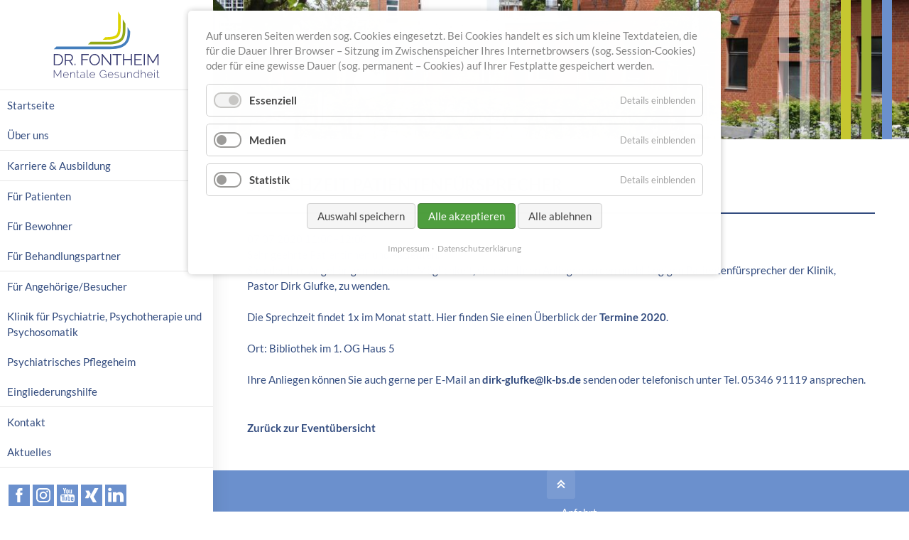

--- FILE ---
content_type: text/html; charset=UTF-8
request_url: https://www.fontheim.de/veranstaltungen/event/sprechzeit-patientenfuersprecher-417
body_size: 7440
content:
<!DOCTYPE html>
<html lang="de">
<head>
<meta charset="UTF-8">
<title>Sprechzeit Patientenfürsprecher - DR. FONTHEIM Mentale Gesundheit</title>
<base href="https://www.fontheim.de/">
<meta name="robots" content="index,follow">
<meta name="description" content="Sehr geehrte Patientinnen und Patienten, Sie oder Ihre Angehörigen haben die Möglichkeit, sich mit Ihren Anliegen an den unabhängigen Patientenfürsprecher der Klinik, Pastor Dirk Glufke, zu wenden. Die Sprechzeit findet 1x im Monat statt. Hier finden Sie einen Überblick der Termine 2020. Ort: Bibliothek im 1. OG Haus 5 …">
<meta name="viewport" content="width=device-width,initial-scale=1.0">
<link rel="stylesheet" href="/bundles/con4gismaps/dist/css/maps.min.css?v=9d8b698a"><link rel="stylesheet" href="assets/css/layout.min.css,responsive.min.css,colorbox.min.css,cookiebar_def...-fe7a02b9.css"><script src="assets/js/C4GAjaxRequest.js-08f4f270.js" async></script><script src="assets/js/jquery.min.js,cookiebar.min.js-6361928a.js"></script>
</head>
<body id="top">
<div id="wrapper">
<header id="header">
<div class="inside">
<div id="menu">
<span></span>
<span></span>
<span></span>
<span></span>
</div>            </div>
</header>
<div id="container">
<main id="main">
<div class="inside">
<div class="mod_article width_full block" id="article-13983">
<div class="article_inside">
<div class="inside_wrap">
<div class="ce_sliderStart block">
<div class="content-slider" data-config="0,300,0,">
<div class="stripes">
<span></span>
<span></span>
<span></span>
<span></span>
<span></span>
<span></span>
</div>
<div class="slider-wrapper">
<div class="ce_image block imagesize_8 withimage">
<figure class="image_container">
<img src="assets/images/6/Reservebild_2_Header-9b2ec00c.jpg" srcset="assets/images/6/Reservebild_2_Header-9b2ec00c.jpg 0.816x, assets/images/f/Reservebild_2_Header-0c1a6ca1.jpg 0.5x" width="1020" height="204" alt="">
</figure>
</div>
<div class="ce_image block imagesize_8 withimage">
<figure class="image_container">
<img src="assets/images/a/IMG_7638_Header-d9e4f350.jpg" srcset="assets/images/a/IMG_7638_Header-d9e4f350.jpg 0.816x, assets/images/4/IMG_7638_Header-554919dd.jpg 0.5x" width="1020" height="204" alt="">
</figure>
</div>
<div class="ce_image block imagesize_8 withimage">
<figure class="image_container">
<img src="assets/images/1/IMG_8501_Header-b9dc62d0.jpg" srcset="assets/images/1/IMG_8501_Header-b9dc62d0.jpg 0.816x, assets/images/9/IMG_8501_Header-aabc9e44.jpg 0.5x" width="1020" height="204" alt="">
</figure>
</div>
</div>
</div>
<nav class="slider-control">
<a href="#" class="slider-prev">Zurück</a>
<span class="slider-menu"></span>
<a href="#" class="slider-next">Vorwärts</a>
</nav>
</div>
</div><!-- inside_wrap -->
</div><!-- article_inside -->
</div>
<div class="mod_article block" id="article-13353">
<div class="article_inside">
<div class="inside_wrap">
<div class="mod_eventreader block">
<div class="event layout_full block bygone">
<h1>Sprechzeit Patientenfürsprecher</h1>
<p class="info"><time datetime="2020-07-07T11:00:00+02:00">07.07.2020 11:00–12:00</time></p>
<div class="ce_text block">
<p>Sehr geehrte Patientinnen und Patienten,<br>Sie oder Ihre Angehörigen haben die Möglichkeit, sich mit Ihren Anliegen an den unabhängigen Patientenfürsprecher der Klinik,<br>Pastor Dirk Glufke, zu wenden.<br><br>Die Sprechzeit findet 1x im Monat statt. Hier finden Sie einen Überblick der <a href="" target="_blank">Termine 2020</a>.<br><br>Ort: Bibliothek im 1. OG Haus 5<br><br>Ihre Anliegen können Sie auch gerne per E-Mail an <a href="&#109;&#97;&#105;&#108;&#116;&#111;&#58;&#100;&#x69;&#114;&#x6B;&#45;&#x67;&#108;&#x75;&#102;&#x6B;&#101;&#x40;&#108;&#x6B;&#45;&#x62;&#115;&#x2E;&#100;&#x65;" target="_blank">&#100;&#x69;&#114;&#x6B;&#45;&#x67;&#108;&#x75;&#102;&#x6B;&#101;&#x40;&#108;&#x6B;&#45;&#x62;&#115;&#x2E;&#100;&#x65;</a> senden oder telefonisch unter Tel. 05346 91119 ansprechen.</p>
<p>&nbsp;</p>
</div>
</div>
<!-- indexer::stop -->
<p class="back"><a href="veranstaltungen" title="Zurück zur Eventübersicht">Zurück zur Eventübersicht</a></p>
<!-- indexer::continue -->
</div>
</div><!-- inside_wrap -->
</div><!-- article_inside -->
</div>
</div>
</main>
<footer id="footer">
<div class="inside">
<div id="scroll_top"></div>
<div class="footer_top"><div class="footer_inside"><div class="ce_text footer_nav_1 block">
<div class="text"><ul>
<li><a href="kontakt">Kontakt</a></li>
<li><a href="f-a-q">FAQ</a></li>
<li><a href="veranstaltungen/engagement">Engagement</a></li>
<li><a href="presse">Presse</a></li>
<li><a href="service">Service</a></li>
<li><a href="region">Die Region</a></li>
</ul></div>
</div>
<div class="ce_text footer_nav_2 block">
<div class="text"><ul>
<li><a href="medizinproduktesicherheit">Medizinproduktsicherheit</a></li>
<li><a href="patientenfuersprecher">Patientenfürsprecher</a></li>
<li><a href="impressum">Impressum</a></li>
<li><a href="datenschutz">Datenschutz</a></li>
<li><a href="datenschutz" class="open_cookiebar">Datenschutzeinstellungen ändern</a></li>
</ul></div>
</div>
<!-- indexer::stop -->
<div class="mod_c4g_maps footer_anfahrt block">
<h2>Anfahrt</h2>
<div id="c4g_map_113036" class="c4g_map">
<div id="c4g-map-container-113036"></div>
</div>
<script>window.mapData=window.mapData||{};window.mapData[113036]={"mapId":113036,"id":1,"lang":"de","profile":1,"center":{"lon":"10.432598","lat":"52.0231565","zoom":"15"},"width":"100%","height":"150px","calc_extent":"CENTERZOOM","restrict_area":"","default_baselayer":"1","zoom":1,"fullscreen":0,"zoomPosition":0,"zoomHome":0,"zoomExtent":0,"print":0,"rotate":0,"graticule":0,"layerswitcher":{"enable":0},"baselayerswitcher":{"enable":0},"starboardscope":{"enable":0},"geosearch":{"enable":0},"legend":{"enable":0,"div":""},"measuretools":{"enable":0},"overviewmap":0,"permalink":{"enable":0,"withoutGenerator":""},"mouse_nav":{"drag_pan":"1","wheel_zoom":"1","doubleclick_zoom":"1","drag_zoom":"1","kinetic":"1","toolbar":null},"touch_nav":{"rotate":"1","zoom":"1","twoFingers":"1"},"keyboard_nav":{"pan":"1","zoom":"1"},"starboard":{"enable":1,"open":null,"label":"","div":"","button":"","showLocstyles":"","invertZoomActivate":"","colorZoomMarker":"4975A8","maxZoom":"22","openPopup":""},"cluster_all":"","cluster_distance":"","cluster_fillcolor":"4975A8","cluster_fontcolor":"ffffff","cluster_zoom":17,"cluster_dist_spider":20,"cluster_scale":"","userLocation":"","userLocationStyle":0,"filterDiv":"","filterHandling":"","filterResetButton":"","attribution":{"enable":""},"scaleline":"","mouseposition":"","zoomlevel":"","infopage":"","initial_open_comp":"starboardscope","link_newwindow":"","tooltipOrientation":"top-right","hover_popups":"","hover_popups_stay":"","popupDiv":"","popupHandling":"3","popupHeadline":"Details","popupMultiple":!1,"cookie":{"info":"<p>Das Laden von OpenStreetMap wurde nicht erlaubt. Bitte akzeptieren Sie die <a rel=\"noopener\" href=\"datenschutz\" target=\"_blank\">Datenschutz-Einstellungen<\/a><\/p>","name":"allow_maps","value":"4"},"api":{"baselayer":"con4gis\/baseLayerService","layer":"con4gis\/layerService","layercontent":"con4gis\/layerContentService","locstyle":"con4gis\/locationStyleService\/","infowindow":"con4gis\/infoWindowService","editor":"con4gis\/editorService","geosearch":"con4gis\/searchService","geosearch_reverse":"con4gis\/reverseSearchService","routing":"con4gis\/routingService","filter":"con4gis\/filterService\/"},"themeData":[],"addIdToDiv":!0}</script>
</div>
<!-- indexer::continue -->
</div></div>
<div class="footer_bottom"><div class="ce_text footer_subline block">
<div class="text"><p style="text-align: center;">sorgfältig | achtsam | zugewandt</p></div>
</div>
<div class="ce_text footer_adress block">
<div class="text"><p style="text-align: center;">Copyright © 2023 DR. FONTHEIM GmbH &amp; Co. KG | Lindenstraße 15 | 38704 Liebenburg | Tel. 05346 81-0</p></div>
</div>
</div>                </div>
</footer>
</div>
<aside id="left">
<div class="inside">
<div class="ce_image block imagesize_0 withimage" id="logo">
<figure class="image_container">
<a href="home">
<img src="assets/images/e/fontheim_logo_coated-b65246f8.svg" width="156" height="102" alt="">
</a>
</figure>
</div>
<!-- indexer::stop -->
<nav class="mod_navigation block" id="nav_main">
<a href="veranstaltungen/event/sprechzeit-patientenfuersprecher-417#skipNavigation654" class="invisible">Navigation überspringen</a>
<ul class="level_1">
<li class="first"><a href="home" title="Startseite" class="first">Startseite</a></li>
<li class="submenu"><a href="ueber-uns/philosophie" title="Über uns" class="submenu" aria-haspopup="true">Über uns</a>
<ul class="level_2">
<li class="first"><a href="ueber-uns/philosophie" title="Philosophie" class="first">Philosophie</a></li>
<li><a href="ueber-uns/geschichtliches" title="Geschichtliches">Geschichtliches</a></li>
<li><a href="ueber-uns/qualitaetsmanagement" title="Qualitätsmanagement">Qualitätsmanagement</a></li>
<li class="last"><a href="ueber-uns/ansprechpartner" title="Ansprechpartner" class="last">Ansprechpartner</a></li>
</ul>
</li>
<li><a href="https://karriere.fontheim.de/" title="Karriere &amp; Ausbildung" target="_blank" rel="noreferrer noopener">Karriere & Ausbildung</a></li>
<li><a href="fuer-patienten" title="Für Patienten">Für Patienten</a></li>
<li><a href="fuer-bewohner" title="Für Bewohner">Für Bewohner</a></li>
<li><a href="fuer-behandlungspartner" title="Für Behandlungspartner">Für Behandlungspartner</a></li>
<li><a href="fuer-angehoerige-besucher" title="Für Angehörige/Besucher">Für Angehörige/Besucher</a></li>
<li class="submenu"><a href="klinik-fuer-psychiatrie-psychotherapie-und-Psychosomatik" title="Klinik für Psychiatrie, Psychotherapie und Psychosomatik" class="submenu" aria-haspopup="true">Klinik für Psychiatrie, Psychotherapie und Psychosomatik</a>
<ul class="level_2">
<li class="submenu first"><a href="organisatorischer-einstieg/klinik-fuer-psychatrie-psychotherapie-und-psychosomatik/abteilungen" title="Abteilungen" class="submenu first" aria-haspopup="true">Abteilungen</a>
<ul class="level_3">
<li class="first"><a href="klinik-fuer-psychiatrie-psychotherapie-und-psychosomatik/abteilungen/abhaengigkeitserkrankungen" title="Abhängigkeitserkrankungen" class="first">Abhängigkeitserkrankungen</a></li>
<li><a href="klinik-fuer-psychiatrie-psychotherapie-und-psychosomatik/abteilungen/affektive-stoerungen" title="Affektive Störungen / Depression">Affektive Störungen / Depression</a></li>
<li><a href="klinik-fuer-psychiatrie-psychotherapie-und-psychosomatik/abteilungen/doppeldiagnosen" title="Doppeldiagnosen">Doppeldiagnosen</a></li>
<li><a href="organisatorischer-einstieg/klinik-fuer-psychatrie-psychotherapie-und-psychosomatik/abteilungen/gerontopsychiatrisches-zentrum" title="Gerontopsychiatrisches Zentrum">Gerontopsychiatrisches Zentrum</a></li>
<li><a href="klinik-fuer-psychiatrie-psychotherapie-und-psychosomatik/abteilungen/intensiv-und-notfallpsychatrie" title="Intensiv- und Notfallpsychiatrie">Intensiv- und Notfallpsychiatrie</a></li>
<li><a href="klinik-fuer-psychiatrie-psychotherapie-und-psychosomatik/abteilungen/persoenlichkeitsstoerungen-dbt" title="Persönlichkeitsstörungen / DBT">Persönlichkeitsstörungen / DBT</a></li>
<li><a href="organisatorischer-einstieg/klinik-fuer-psychatrie-psychotherapie-und-psychosomatik/abteilungen/psychosezentrum" title="Psychosezentrum">Psychosezentrum</a></li>
<li><a href="klinik-fuer-psychiatrie-psychotherapie-und-Psychosomatik/abteilungen/psychotherapeutische-medizin" title="Psychotherapeutische Medizin">Psychotherapeutische Medizin</a></li>
<li><a href="klinik-fuer-psychiatrie-psychotherapie-und-psychosomatik/abteilungen/traumatherapie-fuer-frauen" title="Traumatherapie für Frauen">Traumatherapie für Frauen</a></li>
<li class="last"><a href="organisatorischer-einstieg/klinik-fuer-psychatrie-psychotherapie-und-psychosomatik/abteilungen/trauma-ambulanz" title="Trauma-Ambulanz" class="last">Trauma-Ambulanz</a></li>
</ul>
</li>
<li><a href="organisatorischer-einstieg/klinik-fuer-psychatrie-psychotherapie-und-psychosomatik/tageskliniken" title="Tageskliniken">Tageskliniken</a></li>
<li><a href="pia" title="Psychiatrische Institutsambulanz PIA">Psychiatrische Institutsambulanz PIA</a></li>
<li><a href="organisatorischer-einstieg/klinik-fuer-psychatrie-psychotherapie-und-psychosomatik/medizinisches-versorgungszentrum" title="Medizinisches Versorgungszentrum MVZ">Medizinisches Versorgungszentrum MVZ</a></li>
<li><a href="organisatorischer-einstieg/klinik-fuer-psychatrie-psychotherapie-und-psychosomatik/ambulanter-psychiatrischer-pflegedienst" title="Ambulanter Psychiatrischer Pflegedienst APP">Ambulanter Psychiatrischer Pflegedienst APP</a></li>
<li class="submenu last"><a href="organisatorischer-einstieg/klinik-fuer-psychatrie-psychotherapie-und-psychosomatik/therapien-behandlungsangebote" title="Therapien / Behandlungsangebote" class="submenu last" aria-haspopup="true">Therapien / Behandlungsangebote</a>
<ul class="level_3">
<li class="first"><a href="organisatorischer-einstieg/klinik-fuer-psychatrie-psychotherapie-und-psychosomatik/therapien-behandlungsangebote/psychotherapie" title="Psychotherapie" class="first">Psychotherapie</a></li>
<li><a href="organisatorischer-einstieg/klinik-fuer-psychatrie-psychotherapie-und-psychosomatik/therapien-behandlungsangebote/psychopharmakotherapie" title="Psychopharmakotherapie">Psychopharmakotherapie</a></li>
<li><a href="organisatorischer-einstieg/klinik-fuer-psychatrie-psychotherapie-und-psychosomatik/therapien-behandlungsangebote/ergotherapie" title="Ergotherapie">Ergotherapie</a></li>
<li><a href="organisatorischer-einstieg/klinik-fuer-psychatrie-psychotherapie-und-psychosomatik/therapien-behandlungsangebote/physiotherapie" title="Physiotherapie">Physiotherapie</a></li>
<li><a href="organisatorischer-einstieg/klinik-fuer-psychatrie-psychotherapie-und-psychosomatik/therapien-behandlungsangebote/sozialtherapie" title="Sozialtherapie">Sozialtherapie</a></li>
<li><a href="organisatorischer-einstieg/klinik-fuer-psychatrie-psychotherapie-und-psychosomatik/therapien-behandlungsangebote/training-sozial" title="Training Sozialer Kompetenzen">Training Sozialer Kompetenzen</a></li>
<li class="submenu"><a href="organisatorischer-einstieg/klinik-fuer-psychatrie-psychotherapie-und-psychosomatik/therapien-behandlungsangebote/rtms" title="Somatische Therapien" class="submenu" aria-haspopup="true">Somatische Therapien</a>
<ul class="level_4">
<li class="first"><a href="organisatorischer-einstieg/klinik-fuer-psychatrie-psychotherapie-und-psychosomatik/therapien-behandlungsangebote/rtms" title="Stimulationsverfahren" class="first">Stimulationsverfahren</a></li>
<li class="last"><a href="organisatorischer-einstieg/klinik-fuer-psychatrie-psychotherapie-und-psychosomatik/therapien-behandlungsangebote/lichttherapie" title="Lichttherapie" class="last">Lichttherapie</a></li>
</ul>
</li>
<li><a href="klinik-fuer-psychiatrie-psychotherapie-und-psychosomatik/therapien-behandlungsangebote/traditionelle-chinesische-medizin" title="Traditionelle Chinesische Medizin">Traditionelle Chinesische Medizin</a></li>
<li><a href="organisatorischer-einstieg/klinik-fuer-psychatrie-psychotherapie-und-psychosomatik/therapien-behandlungsangebote/selbsthilfegrup" title="Selbsthilfegruppen">Selbsthilfegruppen</a></li>
<li class="last"><a href="organisatorischer-einstieg/klinik-fuer-psychatrie-psychotherapie-und-psychosomatik/therapien-behandlungsangebote/angehoerigenber" title="Angehörigenberatung" class="last">Angehörigenberatung</a></li>
</ul>
</li>
</ul>
</li>
<li><a href="organisatorischer-einstieg/psychiatrisches-pflegeheim" title="Psychiatrisches Pflegeheim">Psychiatrisches Pflegeheim</a></li>
<li class="submenu"><a href="organisatorischer-einstieg/eingliederungshilfe" title="Eingliederungshilfe" class="submenu" aria-haspopup="true">Eingliederungshilfe</a>
<ul class="level_2">
<li class="first"><a href="organisatorischer-einstieg/eingliederungshilfe/besondereWohnform" title="Besondere Wohnform" class="first">Besondere Wohnform</a></li>
<li><a href="eingliederungshilfe/tagesstaetten" title="Tagesstätten">Tagesstätten</a></li>
<li><a href="organisatorischer-einstieg/eingliederungshilfe/assistenz-beim-wohnen" title="Assistenz beim Wohnen">Assistenz beim Wohnen</a></li>
<li><a href="organisatorischer-einstieg/eingliederungshilfe/tagestreff-assistenz-beim-wohnen" title="Tagestreff Assistenz beim Wohnen">Tagestreff Assistenz beim Wohnen</a></li>
<li><a href="organisatorischer-einstieg/eingliederungshilfe/ambulante-wohngemeinschaften" title="Ambulante Wohngemeinschaften">Ambulante Wohngemeinschaften</a></li>
<li class="last"><a href="organisatorischer-einstieg/eingliederungshilfe/heiminterne-tagesstruktur-hit" title="Heiminterne Tagesstruktur HiT" class="last">Heiminterne Tagesstruktur HiT</a></li>
</ul>
</li>
<li><a href="kontakt" title="Kontakt">Kontakt</a></li>
<li class="last"><a href="aktuelles" title="Aktuelles" class="last">Aktuelles</a></li>
</ul>
<span id="skipNavigation654" class="invisible"></span>
</nav>
<!-- indexer::continue -->
<div class="ce_text social block">
<div class="text"><ul>
<li><a rel="noopener" href="https://www.facebook.com/fontheim/" target="_blank"><img src="files/fontheim/layout/icons/social/facebook.svg" alt="" width="24" height="24"></a></li>
<li><a rel="noopener" href="https://www.instagram.com/dr_fontheim/" target="_blank"><img src="files/fontheim/layout/icons/social/instagram.svg" alt="" width="24" height="24"></a></li>
<li><a rel="noopener" href="https://www.youtube.com/channel/UCKJcilDupgt7nu8IfF0w5IQ" target="_blank"><img src="files/fontheim/layout/icons/social/youtube.svg" alt="" width="24" height="24"></a></li>
<li><a rel="noopener" href="https://www.xing.com/companies/dr.fontheimgmbh%26co.kg?sc_o=da980_e_blank" target="_blank"><img src="files/fontheim/layout/icons/social/xing.svg" alt="" width="24" height="24"></a></li>
<li><a rel="noopener" href="https://www.linkedin.com/company/dr-fontheim-gmbh-co-kg/" target="_blank"><img src="files/fontheim/layout/icons/social/linked.svg" alt="" width="24" height="24"></a></li>
</ul></div>
</div>
<div id="font_zoom">
<a href="https://www.fontheim.de/veranstaltungen/event?zoom=0">A</a>
<a href="https://www.fontheim.de/veranstaltungen/event?zoom=1">A+</a>
<a href="https://www.fontheim.de/veranstaltungen/event?zoom=2">A++</a>
</div>
<div class="ce_image block imagesize_0 withimage">
<figure class="image_container">
<a href="gutegruende">
<img src="assets/images/2/Zukunftsgeber-a3a5547b.png" srcset="assets/images/2/Zukunftsgeber-a3a5547b.png 1x, assets/images/f/Zukunftsgeber-09b2f490.png 1.5x, assets/images/b/Zukunftsgeber-3637859a.png 2x" width="120" height="111" alt="">
</a>
</figure>
</div>
<div class="ce_image block imagesize_0 withimage">
<figure class="image_container">
<a href="https://www.erfolgsfaktor-familie.de/" target="_blank" rel="noreferrer noopener">
<img src="assets/images/7/EF_Mitglied_LOGO-2D_RGB_aktuell_Web-2669007f.png" width="120" height="120" alt="">
</a>
</figure>
</div>
<div class="ce_image block imagesize_0 withimage">
<figure class="image_container">
<a href="http://www.die-region.de/" target="_blank" rel="noreferrer noopener">
<img src="assets/images/d/Die_Region-df8b750e.png" srcset="assets/images/d/Die_Region-df8b750e.png 1x, assets/images/9/Die_Region-11b34f25.png 1.5x, assets/images/8/Die_Region-f25636b0.png 2x" width="180" height="73" alt="">
</a>
</figure>
</div>
<div class="ce_image block imagesize_0 withimage">
<figure class="image_container">
<a href="assets/images/e/de_fundedbyeu_vertical_rgb_pos-5816a4db.png" data-lightbox="">
<img src="assets/images/1/de_fundedbyeu_vertical_rgb_pos-4eb47bb7.png" srcset="assets/images/1/de_fundedbyeu_vertical_rgb_pos-4eb47bb7.png 1x, assets/images/d/de_fundedbyeu_vertical_rgb_pos-5614cf71.png 1.5x, assets/images/a/de_fundedbyeu_vertical_rgb_pos-3f11e809.png 2x" width="180" height="182" alt="">
</a>
</figure>
</div>
</div>
</aside>
</div>
<script src="assets/colorbox/js/colorbox.min.js?v=1.6.6"></script>
<script>jQuery(function($){$('a[data-lightbox]').map(function(){$(this).colorbox({current:"Bild {current} von {total}",loop:!1,rel:$(this).attr('data-lightbox'),maxWidth:'95%',maxHeight:'95%'})})})</script>
<script src="/bundles/con4giscore/vendor/clipboard.min.js?v=1710410255" defer></script>
<script src="/bundles/con4gismaps/build/c4g-maps.js?v=1711031946" defer></script>
<script src="files/layout/action.js?v=9391916f"></script><script type="application/ld+json">
{
    "@context": "https:\/\/schema.org",
    "@graph": [
        {
            "@type": "WebPage"
        },
        {
            "@id": "#\/schema\/events\/417",
            "@type": "Event",
            "description": "<p>Sehr geehrte Patientinnen und Patienten,<br>Sie oder Ihre Angehörigen haben die Möglichkeit, sich mit Ihren Anliegen an den unabhängigen Patientenfürsprecher der Klinik,<br>Pastor Dirk Glufke, zu wenden.<br><br>Die Sprechzeit findet 1x im Monat statt. Hier finden Sie einen Überblick der <a href=\"\" target=\"_blank\">Termine 2020<\/a>.<br><br>Ort: Bibliothek im 1. OG Haus 5<br><br>Ihre Anliegen können Sie auch gerne per E-Mail an <a href=\"mailto:dirk-glufke@lk-bs.de\" target=\"_blank\">dirk-glufke@lk-bs.de<\/a> senden oder telefonisch unter Tel. 05346 91119 ansprechen.<\/p>\n<p>&nbsp;<\/p>",
            "name": "Sprechzeit Patientenfürsprecher",
            "startDate": "2020-07-07T11:00:00+02:00",
            "url": "veranstaltungen\/event\/sprechzeit-patientenfuersprecher-417"
        }
    ]
}
</script>
<script type="application/ld+json">
{
    "@context": "https:\/\/schema.contao.org",
    "@graph": [
        {
            "@type": "Page",
            "fePreview": false,
            "groups": [],
            "noSearch": false,
            "pageId": 2645,
            "protected": false,
            "title": "Sprechzeit Patientenfürsprecher"
        }
    ]
}
</script>
<!-- indexer::stop -->
<div  class="contao-cookiebar cookiebar_default_deny cc-top" role="complementary" aria-describedby="cookiebar-desc" data-nosnippet>
<div class="cc-inner" aria-live="assertive" role="alert">
<div id="cookiebar-desc" class="cc-head">
<p>Auf unseren Seiten werden sog. Cookies eingesetzt. Bei Cookies handelt es sich um kleine Textdateien, die für die Dauer Ihrer Browser – Sitzung im Zwischenspeicher Ihres Internetbrowsers (sog. Session-Cookies) oder für eine gewisse Dauer (sog. permanent – Cookies) auf Ihrer Festplatte gespeichert werden.</p>                    </div>
<div class="cc-groups">
<div class="cc-group">
<input type="checkbox" name="group[]" id="g1" value="1" data-toggle-cookies disabled checked>
<label for="g1" class="group">Essenziell</label>
<button class="cc-detail-btn" data-toggle-group>
<span>Details einblenden</span>
<span>Details ausblenden</span>
</button>
<div class="cc-cookies toggle-group">
<div class="cc-cookie">
<input type="checkbox" name="cookie[]" id="c2" value="2" disabled checked>
<label for="c2" class="cookie">Contao HTTPS CSRF Token</label>
<p>Schützt vor Cross-Site-Request-Forgery Angriffen.</p>                                                                            <div class="cc-cookie-info">
<div><span>Speicherdauer:</span> Dieses Cookie bleibt nur für die aktuelle Browsersitzung bestehen.</div>
</div>
</div>
<div class="cc-cookie">
<input type="checkbox" name="cookie[]" id="c3" value="3" disabled checked>
<label for="c3" class="cookie">PHP SESSION ID</label>
<p>Speichert die aktuelle PHP-Session.</p>                                                                            <div class="cc-cookie-info">
<div><span>Speicherdauer:</span> Dieses Cookie bleibt nur für die aktuelle Browsersitzung bestehen.</div>
</div>
</div>
</div>
</div>
<div class="cc-group">
<input type="checkbox" name="group[]" id="g3" value="3" data-toggle-cookies>
<label for="g3" class="group">Medien</label>
<button class="cc-detail-btn" data-toggle-group>
<span>Details einblenden</span>
<span>Details ausblenden</span>
</button>
<div class="cc-cookies toggle-group">
<p>Erweiterungen für ein informativeres Besuchererlebnis.</p>                                                            <div class="cc-cookie">
<input type="checkbox" name="cookie[]" id="c5" value="5">
<label for="c5" class="cookie">YouTube</label>
<p>Zur Video-Einbindung</p>                                                                            <div class="cc-cookie-info">
<div><span>Anbieter:</span> Google Ireland Ltd., Gordon House, Barrow Street, Dublin 4, Ireland, Fax: +353 &#40;1&#41; 436 1001</div>
<div><span>Speicherdauer:</span> Hier können Sie mehr über die Speicherdauer des Cookies erfahren: https://policies.google.com/privacy</div>
</div>
</div>
<div class="cc-cookie">
<input type="checkbox" name="cookie[]" id="c4" value="4">
<label for="c4" class="cookie">Wir nutzen den Kartendienst von OpenStreetMap &#40;OSM&#41;</label>
<p><span style="color: #6e6e6e; font-family: &#039;Varela Round&#039;, sans-serif; background-color: #ffffff;">Die Nutzung von OpenStreetMap erfolgt im Interesse einer ansprechenden Darstellung unserer Online-Angebote und einer leichten Auffindbarkeit der von uns auf der Website angegebenen Orte. Sofern eine entsprechende Einwilligung abgefragt wurde (z. B. eine Einwilligung zur Speicherung von Cookies), erfolgt die Verarbeitung ausschließlich auf Grundlage von Art. 6 Abs. 1 lit. a DSGVO; die Einwilligung ist jederzeit widerrufbar.</span></p>                                                                            <div class="cc-cookie-info">
<div><span>Anbieter:</span> https://wiki.osmfoundation.org/wiki/Privacy_Policy</div>
</div>
</div>
</div>
</div>
<div class="cc-group">
<input type="checkbox" name="group[]" id="g4" value="4" data-toggle-cookies>
<label for="g4" class="group">Statistik</label>
<button class="cc-detail-btn" data-toggle-group>
<span>Details einblenden</span>
<span>Details ausblenden</span>
</button>
<div class="cc-cookies toggle-group">
<p>Google Analytics zulassen</p>                                                            <div class="cc-cookie">
<input type="checkbox" name="cookie[]" id="c6" value="6">
<label for="c6" class="cookie">Google Analytics</label>
<div class="cc-cookie-info">
<div><span>Anbieter:</span> https://policies.google.com/privacy</div>
</div>
</div>
</div>
</div>
</div>
<div class="cc-footer highlight">
<button class="cc-btn save" data-save>Auswahl speichern</button>
<button class="cc-btn success" data-accept-all>Alle akzeptieren</button>
<button class="cc-btn deny" data-deny-all>Alle ablehnen</button>
</div>
<div class="cc-info">
<a href="https://www.fontheim.de/impressum">Impressum</a>
<a href="https://www.fontheim.de/datenschutz">Datenschutzerklärung</a>
</div>
</div>
</div>
<!-- indexer::continue -->
<script>var cookiebar=new ContaoCookiebar({configId:1,pageId:2604,version:1,lifetime:63072000,consentLog:0,token:'ccb_contao_token',doNotTrack:0,currentPageId:2645,excludedPageIds:[2485,75],cookies:{"5":{"id":5,"type":"iframe","checked":!1,"token":null,"resources":[],"scripts":[],"iframeType":"youtube"},"4":{"id":4,"type":"default","checked":!1,"token":["allow_maps"],"resources":[],"scripts":[]},"6":{"id":6,"type":"googleAnalytics","checked":!1,"token":["google_analytics"],"resources":[{"src":"https:\/\/www.googletagmanager.com\/gtag\/js?id=UA-5709743-5","flags":null,"mode":1}],"scripts":[{"script":"window.dataLayer=window.dataLayer||[];function gtag(){dataLayer.push(arguments)} gtag('js',new Date());gtag('config','UA-5709743-5' ,{\n\t\"anonymize_ip\": true\n})","position":3,"mode":1},{"script":"try{ let keys = []; Object.keys(window.google_tag_manager).forEach((key) => { if(key.indexOf('G-') === 0 || key.indexOf('GTM-') === 0){ window['ga-disable-' + key] = true; } }); }catch (e) {}","position":3,"mode":2}]}},configs:[],texts:{acceptAndDisplay:'Akzeptieren und anzeigen'}})</script></body>
</html>

--- FILE ---
content_type: text/css
request_url: https://www.fontheim.de/assets/css/layout.min.css,responsive.min.css,colorbox.min.css,cookiebar_def...-fe7a02b9.css
body_size: 9128
content:
body,form,figure{margin:0;padding:0}img{border:0}header,footer,nav,section,aside,article,figure,figcaption{display:block}body{font-size:100.01%}select,input,textarea{font-size:99%}#container,.inside{position:relative}#main,#left,#right{float:left;position:relative}#main{width:100%}#left{margin-left:-100%}#right{margin-right:-100%}#footer{clear:both}#main .inside{min-height:1px}.ce_gallery>ul,.content-gallery>ul{margin:0;padding:0;overflow:hidden;list-style:none}.ce_gallery>ul li,.content-gallery>ul li{float:left}.ce_gallery>ul li.col_first,.content-gallery>ul li.col_first{clear:left}.float_left,.media--left>figure{float:left}.float_right,.media--right>figure{float:right}.block{overflow:hidden}.clear,#clear{height:.1px;font-size:.1px;line-height:.1px;clear:both}.invisible{border:0;clip:rect(0 0 0 0);height:1px;margin:-1px;overflow:hidden;padding:0;position:absolute;width:1px}.custom{display:block}#container:after,.custom:after{content:"";display:table;clear:both}
@media (max-width:767px){#wrapper{margin:0;width:auto}#container{padding-left:0;padding-right:0}#main,#left,#right{float:none;width:auto}#left{right:0;margin-left:0}#right{margin-right:0}}img{max-width:100%;height:auto}.audio_container audio{max-width:100%}.video_container video{max-width:100%;height:auto}.aspect,.responsive{position:relative;height:0}.aspect iframe,.responsive iframe{position:absolute;top:0;left:0;width:100%;height:100%}.aspect--16\:9,.responsive.ratio-169{padding-bottom:56.25%}.aspect--16\:10,.responsive.ratio-1610{padding-bottom:62.5%}.aspect--21\:9,.responsive.ratio-219{padding-bottom:42.8571%}.aspect--4\:3,.responsive.ratio-43{padding-bottom:75%}.aspect--3\:2,.responsive.ratio-32{padding-bottom:66.6666%}
#colorbox,#cboxOverlay,#cboxWrapper{position:absolute;top:0;left:0;z-index:9999;overflow:hidden;-webkit-transform:translate3d(0,0,0)}#cboxWrapper{max-width:none}#cboxOverlay{position:fixed;width:100%;height:100%}#cboxMiddleLeft,#cboxBottomLeft{clear:left}#cboxContent{position:relative}#cboxLoadedContent{overflow:auto;-webkit-overflow-scrolling:touch}#cboxTitle{margin:0}#cboxLoadingOverlay,#cboxLoadingGraphic{position:absolute;top:0;left:0;width:100%;height:100%}#cboxPrevious,#cboxNext,#cboxClose,#cboxSlideshow{cursor:pointer}.cboxPhoto{float:left;margin:auto;border:0;display:block;max-width:none;-ms-interpolation-mode:bicubic}.cboxIframe{width:100%;height:100%;display:block;border:0;padding:0;margin:0}#colorbox,#cboxContent,#cboxLoadedContent{box-sizing:content-box;-moz-box-sizing:content-box;-webkit-box-sizing:content-box}#cboxOverlay{background:#000;opacity:.9;filter:alpha(opacity = 90)}#colorbox{outline:0}#cboxContent{margin-top:20px;background:#000}.cboxIframe{background:#fff}#cboxError{padding:50px;border:1px solid #ccc}#cboxLoadedContent{border:5px solid #000;background:#fff}#cboxTitle{position:absolute;top:-20px;left:0;color:#ccc}#cboxCurrent{position:absolute;top:-20px;right:0;color:#ccc}#cboxLoadingGraphic{background:url(../../assets/colorbox/images/loading.gif) no-repeat center center}#cboxPrevious,#cboxNext,#cboxSlideshow,#cboxClose{border:0;padding:0;margin:0;overflow:visible;width:auto;background:0 0}#cboxPrevious:active,#cboxNext:active,#cboxSlideshow:active,#cboxClose:active{outline:0}#cboxSlideshow{position:absolute;top:-20px;right:90px;color:#fff}#cboxPrevious{position:absolute;top:50%;left:5px;margin-top:-32px;background:url(../../assets/colorbox/images/controls.png) no-repeat top left;width:28px;height:65px;text-indent:-9999px}#cboxPrevious:hover{background-position:bottom left}#cboxNext{position:absolute;top:50%;right:5px;margin-top:-32px;background:url(../../assets/colorbox/images/controls.png) no-repeat top right;width:28px;height:65px;text-indent:-9999px}#cboxNext:hover{background-position:bottom right}#cboxClose{position:absolute;top:5px;right:5px;display:block;background:url(../../assets/colorbox/images/controls.png) no-repeat top center;width:38px;height:19px;text-indent:-9999px}#cboxClose:hover{background-position:bottom center}
@charset "UTF-8";
.contao-cookiebar {
  position: fixed;
  left: 0;
  right: 0;
  top: 0;
  bottom: 0;
  z-index: 9999;
  font-size: 0;
  letter-spacing: 0;
  text-align: center;
  padding: 15px;
  max-height: 100vh;
  box-sizing: border-box;
  pointer-events: none;
  overflow: hidden; }
  .contao-cookiebar * {
    box-sizing: border-box; }
  .contao-cookiebar:before {
    content: '';
    display: inline-block;
    height: 100%;
    vertical-align: middle; }
  .contao-cookiebar .cc-inner {
    display: inline-block;
    overflow-y: auto;
    max-height: 100%;
    max-width: 100%;
    opacity: 0;
    pointer-events: none;
    visibility: hidden;
    font-size: 1rem;
    text-align: left; }
  .contao-cookiebar.cc-top .cc-inner {
    vertical-align: top; }
  .contao-cookiebar.cc-top.cc-active .cc-inner {
    animation: cookiebar-top-in 0.5s ease-in-out forwards; }
  .contao-cookiebar.cc-top.cc-saved .cc-inner {
    animation: cookiebar-top-out 0.5s ease-in-out forwards; }
  .contao-cookiebar.cc-bottom .cc-inner {
    vertical-align: bottom; }
  .contao-cookiebar.cc-bottom.cc-active .cc-inner {
    animation: cookiebar-bottom-in 0.5s ease-in-out forwards; }
  .contao-cookiebar.cc-bottom.cc-saved .cc-inner {
    animation: cookiebar-bottom-out 0.5s ease-in-out forwards; }
  .contao-cookiebar.cc-middle .cc-inner {
    vertical-align: middle; }
  .contao-cookiebar.cc-middle.cc-active .cc-inner {
    animation: cookiebar-middle-in 0.5s ease-in-out forwards; }
  .contao-cookiebar.cc-middle.cc-saved .cc-inner {
    animation: cookiebar-middle-out 0.5s ease-in-out forwards; }
  .contao-cookiebar.cc-left {
    text-align: left; }
  .contao-cookiebar.cc-right {
    text-align: right; }
  .contao-cookiebar .cc-head h1:first-child, .contao-cookiebar .cc-head h2:first-child, .contao-cookiebar .cc-head h3:first-child, .contao-cookiebar .cc-head h4:first-child, .contao-cookiebar .cc-head h5:first-child, .contao-cookiebar .cc-head h6:first-child {
    margin-top: 0; }
  .contao-cookiebar .cc-head p {
    margin-bottom: 15px; }
  .contao-cookiebar .cc-btn {
    display: inline-block;
    cursor: pointer;
    width: 100%;
    padding: 8px 14px;
    margin-bottom: 8px;
    font-size: 15px;
    outline: 0 none;
    border: 1px solid #cfcfcf;
    border-radius: 4px;
    color: #444;
    background: #f5f5f5; }
    .contao-cookiebar .cc-btn:hover {
      background: #ececec; }
    .contao-cookiebar .cc-btn:last-child {
      margin-bottom: 0; }
  .contao-cookiebar .grayscale .cc-btn {
    background: #f1efef; }
    .contao-cookiebar .grayscale .cc-btn:hover {
      background: #ececec; }
    .contao-cookiebar .grayscale .cc-btn.success {
      background: #fbfbfb; }
      .contao-cookiebar .grayscale .cc-btn.success:hover {
        background: #f7f7f7; }
  .contao-cookiebar .highlight .cc-btn.success {
    background: #4e9e3e;
    border-color: #3e7830;
    color: #fff; }
    .contao-cookiebar .highlight .cc-btn.success:hover {
      background: #4c933f; }
  .contao-cookiebar label {
    position: relative;
    display: block;
    padding: 8px 13px 8px 0;
    line-height: 1.2rem; }
    .contao-cookiebar label.group {
      font-weight: 600; }
  .contao-cookiebar input {
    position: absolute;
    width: 1px;
    height: 1px;
    outline: 0 none;
    opacity: 0; }
    .contao-cookiebar input + label {
      padding: 8px 13px 8px 50px;
      cursor: pointer; }
      .contao-cookiebar input + label:before {
        content: '';
        position: absolute;
        top: 6px;
        left: 0;
        width: 35px;
        height: 18px;
        margin: 0;
        box-sizing: content-box;
        border-radius: 10px;
        background: #fff;
        border: 2px solid #9c9b99;
        transition: border-color .2s; }
      .contao-cookiebar input + label:after {
        display: block;
        content: '';
        position: absolute;
        top: 10px;
        left: 4px;
        width: 14px;
        height: 14px;
        border-radius: 10px;
        background: #9c9b99;
        transition: background .2s, margin-left .2s, padding .2s; }
      .contao-cookiebar input + label:active:after {
        padding-left: 5px; }
    .contao-cookiebar input.cc-group-half + label:after {
      background: linear-gradient(to right, #9c9b99 0%, #9c9b99 50%, #399d32 50%, #399d32 100%); }
    .contao-cookiebar input:checked + label:after {
      background: #399d32;
      margin-left: 17px; }
    .contao-cookiebar input:checked + label:active:after {
      margin-left: 12px; }
    .contao-cookiebar input:checked + label:before {
      background: #dcf3db;
      border-color: #399d32; }
    .contao-cookiebar input:disabled + label {
      pointer-events: none; }
      .contao-cookiebar input:disabled + label:after {
        background: #c8c7c5; }
      .contao-cookiebar input:disabled + label:before {
        background: #f4f4f4;
        border-color: #c8c7c5; }
  .contao-cookiebar.cc-active .cc-inner {
    opacity: 1;
    pointer-events: auto;
    visibility: visible; }
  .contao-cookiebar.cc-active.cc-blocked {
    pointer-events: auto;
    animation: cookiebar-overlay-in 0.5s ease-in-out forwards; }
  .contao-cookiebar.cc-saved.cc-inner {
    opacity: 0;
    pointer-events: none;
    visibility: hidden; }
  .contao-cookiebar.cc-saved.cc-blocked {
    pointer-events: none;
    animation: cookiebar-overlay-out 0.5s ease-in-out forwards; }

@media (min-width: 768px) {
  .contao-cookiebar .cc-btn {
    width: auto;
    margin-bottom: 0; }
  .contao-cookiebar .cc-inner {
    max-width: 750px; } }

@keyframes cookiebar-overlay-in {
  0% {
    background: rgba(0, 0, 0, 0); }
  100% {
    background: rgba(0, 0, 0, 0.75); } }

@keyframes cookiebar-overlay-out {
  0% {
    background: rgba(0, 0, 0, 0.75); }
  100% {
    background: rgba(0, 0, 0, 0);
    visibility: hidden; } }

@keyframes cookiebar-top-in {
  0% {
    opacity: 0;
    transform: translateY(-100%); }
  100% {
    opacity: 1;
    transform: translateY(0); } }

@keyframes cookiebar-top-out {
  0% {
    opacity: 1;
    visibility: visible;
    transform: translateY(0); }
  100% {
    opacity: 0;
    visibility: hidden;
    transform: translateY(-100%); } }

@keyframes cookiebar-middle-in {
  0% {
    opacity: 0;
    transform: scale(0); }
  100% {
    opacity: 1;
    transform: scale(1); } }

@keyframes cookiebar-middle-out {
  0% {
    opacity: 1;
    visibility: visible;
    transform: scale(1); }
  100% {
    opacity: 0;
    visibility: hidden;
    transform: scale(0); } }

@keyframes cookiebar-bottom-in {
  0% {
    opacity: 0;
    transform: translateY(100%); }
  100% {
    opacity: 1;
    transform: translateY(0); } }

@keyframes cookiebar-bottom-out {
  0% {
    opacity: 1;
    visibility: visible;
    transform: translateY(0); }
  100% {
    opacity: 0;
    visibility: hidden;
    transform: translateY(100%); } }

.contao-cookiebar {
  color: #444444; }
  .contao-cookiebar p {
    color: #868686;
    line-height: 1.4; }
  .contao-cookiebar .cc-inner {
    padding: 25px;
    border-radius: 5px;
    -webkit-box-shadow: 0 0 10px 0 rgba(0, 0, 0, 0.25);
    box-shadow: 0 0 10px 0 rgba(0, 0, 0, 0.25);
    background: #fff; }
  .contao-cookiebar .cc-group {
    display: flex;
    flex-wrap: wrap;
    justify-content: space-between;
    align-content: center;
    position: relative;
    border: 1px solid #d0d0d0;
    border-radius: 5px;
    margin-bottom: 10px; }
    .contao-cookiebar .cc-group > label {
      flex-grow: 1;
      margin: 5px 0 5px 10px; }
    .contao-cookiebar .cc-group .cc-detail-btn {
      border: 0 none;
      outline: 0 none;
      background: transparent;
      font-size: 13px;
      letter-spacing: 0;
      text-transform: initial;
      cursor: pointer;
      color: #a2a2a2;
      padding: 8px 10px;
      line-height: 1.2rem; }
      .contao-cookiebar .cc-group .cc-detail-btn span:nth-child(2) {
        display: none; }
      .contao-cookiebar .cc-group .cc-detail-btn.cc-active span:nth-child(1) {
        display: none; }
      .contao-cookiebar .cc-group .cc-detail-btn.cc-active span:nth-child(2) {
        display: inline; }
      .contao-cookiebar .cc-group .cc-detail-btn:hover {
        color: #717171; }
    .contao-cookiebar .cc-group .cc-detail-btn-details {
      display: inline-block;
      border: 0 none;
      outline: 0 none;
      background: transparent;
      font-size: 13px;
      letter-spacing: 0;
      text-transform: initial;
      cursor: pointer;
      color: #a2a2a2;
      text-decoration: underline;
      padding: 0;
      margin: 0 0 10px; }
      .contao-cookiebar .cc-group .cc-detail-btn-details span:nth-child(2) {
        display: none; }
      .contao-cookiebar .cc-group .cc-detail-btn-details.cc-active span:nth-child(1) {
        display: none; }
      .contao-cookiebar .cc-group .cc-detail-btn-details.cc-active span:nth-child(2) {
        display: inline; }
      .contao-cookiebar .cc-group .cc-detail-btn-details:hover {
        color: #717171; }
  .contao-cookiebar .cc-cookies {
    display: none;
    width: 100%;
    background: #fbfbfb;
    border-radius: 0 0 5px 5px; }
    .contao-cookiebar .cc-cookies > p {
      font-size: 0.875rem; }
    .contao-cookiebar .cc-cookies > p, .contao-cookiebar .cc-cookies > .cc-cookie {
      margin: 0;
      padding: 15px;
      border-top: 1px solid #e6e6e6; }
    .contao-cookiebar .cc-cookies .cc-cookie .cc-cookie-info {
      font-size: 0.875rem;
      background: #fff;
      padding: 10px;
      border-radius: 5px;
      border: 1px solid #efefef; }
      .contao-cookiebar .cc-cookies .cc-cookie .cc-cookie-info > div > span {
        font-weight: 600; }
      .contao-cookiebar .cc-cookies .cc-cookie .cc-cookie-info > div + div {
        margin-top: 5px;
        word-wrap: break-word; }
      .contao-cookiebar .cc-cookies .cc-cookie .cc-cookie-info + button.cc-detail-btn-details {
        margin-top: 15px; }
    .contao-cookiebar .cc-cookies .cc-cookie .cc-cookie-desc > p {
      margin-bottom: 0; }
    .contao-cookiebar .cc-cookies .cc-cookie label.cookie + p, .contao-cookiebar .cc-cookies .cc-cookie label.cookie + .cc-cookie-info, .contao-cookiebar .cc-cookies .cc-cookie label.cookie + button.cc-detail-btn-details {
      margin-top: 10px; }
    .contao-cookiebar .cc-cookies .cc-cookie p {
      margin: 0 0 15px;
      font-size: 0.875rem; }
  .contao-cookiebar .cc-footer, .contao-cookiebar .cc-info {
    text-align: center; }
  .contao-cookiebar .cc-info {
    margin-top: 15px; }
    .contao-cookiebar .cc-info > p {
      font-size: 0.875rem; }
    .contao-cookiebar .cc-info > a {
      display: inline-block;
      font-size: 0.813rem;
      color: #a2a2a2;
      text-decoration: none; }
      .contao-cookiebar .cc-info > a:hover {
        color: #717171; }
      .contao-cookiebar .cc-info > a + a:before {
        display: inline-block;
        content: '·';
        margin-right: 5px; }

@font-face{font-display: swap;font-family: 'Lato';font-style: normal;font-weight: 400;src: url('/files/layout/fonts/lato-v23-latin-regular.eot');src: url('/files/layout/fonts/lato-v23-latin-regular.eot?#iefix') format('embedded-opentype'), url('/files/layout/fonts/lato-v23-latin-regular.woff2') format('woff2'), url('/files/layout/fonts/lato-v23-latin-regular.woff') format('woff'), url('/files/layout/fonts/lato-v23-latin-regular.ttf') format('truetype'), url('/files/layout/fonts/lato-v23-latin-regular.svg#Lato') format('svg')}@font-face{font-display: swap;font-family: 'Lato';font-style: normal;font-weight: 700;src: url('/files/layout/fonts/lato-v23-latin-700.eot');src: url('/files/layout/fonts/lato-v23-latin-700.eot?#iefix') format('embedded-opentype'), url('/files/layout/fonts/lato-v23-latin-700.woff2') format('woff2'), url('/files/layout/fonts/lato-v23-latin-700.woff') format('woff'), url('/files/layout/fonts/lato-v23-latin-700.ttf') format('truetype'), url('/files/layout/fonts/lato-v23-latin-700.svg#Lato') format('svg')}.font{font-weight: 400;font-family: 'Lato', Verdana, Geneva, sans-serif;-webkit-font-smoothing: antialiased;-moz-osx-font-smoothing: grayscale}html,body,div,span,object,iframe,h1,h2,h3,h4,h5,h6,p,blockquote,pre,abbr,address,cite,code,del,dfn,em,img,ins,kbd,q,samp,small,strong,sub,sup,var,b,i,dl,dt,dd,ol,ul,li,fieldset,form,label,legend,table,caption,tbody,tfoot,thead,tr,th,td,article,aside,canvas,details,figcaption,figure,footer,header,hgroup,menu,nav,section,summary,time,mark,audio,video{margin: 0;padding: 0;border: 0;outline: 0;font-size: 100%;vertical-align: baseline;background: transparent}body{line-height: 1}article,aside,details,figcaption,figure,footer,header,hgroup,menu,nav,section{display: block}nav ul{list-style: none}blockquote,q{quotes: none}blockquote:before,blockquote:after,q:before,q:after{content: none}a{margin: 0;padding: 0;font-size: 100%;vertical-align: baseline;background: transparent}ins{background-color: #ff9;color: #000;text-decoration: none}mark{background-color: #ff9;color: #000;font-style: italic;font-weight: bold}del{text-decoration: line-through}abbr[title],dfn[title]{border-bottom: 1px dotted;cursor: help}table{border-collapse: collapse;border-spacing: 0}hr{display: block;height: 1px;border: 0;border-top: 1px solid #ccc;margin: 1em 0;padding: 0}input,select{vertical-align: middle}input:required,textarea:required{box-shadow: none}*{-moz-box-sizing: border-box;box-sizing: border-box}.clearfix{zoom: 1}.clearfix:before,.clearfix:after{content: "";display: table}.clearfix:after{clear: both}img{max-width: 100%;height: auto;vertical-align: middle}:focus{outline: none}h1,h2,h3,input,textarea,keygen,select,button{font-weight: 400;font-family: 'Lato', Verdana, Geneva, sans-serif;-webkit-font-smoothing: antialiased;-moz-osx-font-smoothing: grayscale}.bold,strong,b{font-weight: 700;-webkit-font-smoothing: antialiased;-moz-osx-font-smoothing: grayscale}html{font-size: 15px;overflow-x: hidden}body{min-height: 100vh;text-rendering: optimizeLegibility;overflow-x: hidden;font-size: 15px;line-height: 150%;font-weight: 400;font-family: 'Lato', Verdana, Geneva, sans-serif;-webkit-font-smoothing: antialiased;-moz-osx-font-smoothing: grayscale;color: #334c7f;position: relative}a{display: inline-block;color: #334c7f}#wrapper{display: -ms-grid;display: grid;grid-gap: 0;-ms-grid-columns: 300px 1fr;grid-template-columns: 300px 1fr;grid-auto-rows: auto}#wrapper:before,#wrapper:after{content: none}#container{float: none;grid-row-start: 1;grid-column-start: 2;grid-column-end: 3}#left{position: relative;z-index: 50;grid-row-start: 1;margin: 0;float: none;grid-column-start: 1;grid-column-end: 2;box-shadow: -4px 0 30px -2px rgba(0,0,0,0.14)}#left #font_zoom{padding: 12px;text-align: center}#left #font_zoom a{border-right: 1px solid #6b90cd;color: #6b90cd;font-size: 16px;padding: 5px;font-weight: 700;-webkit-font-smoothing: antialiased;-moz-osx-font-smoothing: grayscale}#left #font_zoom a:last-child{border-right: 0}#left .social{margin-top: 24px;padding-left: 12px}#left .social ul{padding: 0;zoom: 1}#left .social ul:before,#left .social ul:after{content: "";display: table}#left .social ul:after{clear: both}#left .social ul li{list-style: none;padding: 0;margin-right: 4px;display: inline-block;float: left}#left .social ul li:last-child{margin-right: 0}#left .social ul li a{background: #6b90cd;display: inline-block;width: 30px;height: 30px;transition: all .2s ease-in;-webkit-transition: all .2s ease-in;display: flex;justify-content: center;align-items: center}#left .social ul li a:hover{background: #0274b3 !important}#left .mod_search{padding: 12px;padding-right: 48px}#left .mod_search .formbody{display: -ms-grid;display: grid;grid-gap: 0;-ms-grid-columns: 2fr 1fr;grid-template-columns: 2fr 1fr;grid-auto-rows: 1fr;background: #6b90cd;border: 1px solid #6b90cd;overflow: hidden}#left .mod_search .formbody:before,#left .mod_search .formbody:after{content: none}#left .mod_search .formbody input{height: 100%;width: 100%;background: #6b90cd;padding: 5px 10px;border: 0;background: #FFF;font-size: 14px;line-height: 130%}#left .mod_search .formbody button{font-size: 14px;line-height: 130%;padding: 5px 10px;cursor: pointer;color: #FFF;font-weight: 700;-webkit-font-smoothing: antialiased;-moz-osx-font-smoothing: grayscale;display: block;height: 100%;background: #6b90cd;text-align: center;width: 100%;border: 0}#left .ce_image{text-align: center;padding: 12px}#left a,#left strong{text-decoration: none;color: #334c7f}#left a:hover{color: #6b90cd}#left .mod_navigation{overflow: visible}#left .mod_navigation li{position: relative}#left .mod_navigation li.submenu:hover > ul{display: inline-block}#left .mod_navigation li > a,#left .mod_navigation li > strong{display: block;padding: 10px}#left .mod_navigation ul.level_1 > li.active,#left .mod_navigation ul.level_1 > li:hover,#left .mod_navigation ul.level_1 > li.trail{border-right: 4px solid #334c7f}#left .mod_navigation ul.level_1 > li.trail > a{font-weight: 700;-webkit-font-smoothing: antialiased;-moz-osx-font-smoothing: grayscale}#left .mod_navigation ul.level_1 > li:nth-child(1),#left .mod_navigation ul.level_1 > li:nth-child(3),#left .mod_navigation ul.level_1 > li:nth-child(4),#left .mod_navigation ul.level_1 > li:nth-child(7),#left .mod_navigation ul.level_1 > li:nth-child(11){border-top: 1px solid rgba(0,0,0,0.1)}#left .mod_navigation ul.level_1 > li:last-child{border-bottom: 1px solid rgba(0,0,0,0.1)}#left .mod_navigation ul.level_2,#left .mod_navigation ul.level_3,#left .mod_navigation ul.level_4{display: none;position: absolute;left: 100%;box-shadow: 0px 0px 4px 0px rgba(0,0,0,0.2);top: 0;width: 330px;background: #FFF}#left .mod_navigation ul.level_2 li,#left .mod_navigation ul.level_3 li,#left .mod_navigation ul.level_4 li{border-bottom: 1px solid rgba(0,0,0,0.1)}#left .mod_navigation ul.level_2 > li.submenu.trail > a,#left .mod_navigation ul.level_3 > li.submenu.trail > a,#left .mod_navigation ul.level_4 > li.submenu.trail > a{font-weight: 700;-webkit-font-smoothing: antialiased;-moz-osx-font-smoothing: grayscale}#left .mod_navigation ul.level_2 > li.submenu:after,#left .mod_navigation ul.level_3 > li.submenu:after,#left .mod_navigation ul.level_4 > li.submenu:after{content: "";border: solid #334c7f;border-width: 0 1px 1px 0;display: inline-block;padding: 3px;position: absolute;right: 8px;top: 50%;-webkit-transform: translateY(-50%) rotate(-45deg);-moz-transform: translateY(-50%) rotate(-45deg);-ms-transform: translateY(-50%) rotate(-45deg);-o-transform: translateY(-50%) rotate(-45deg);transform: translateY(-50%) rotate(-45deg)}#left .mod_navigation ul.level_2{margin-left: 4px}#left .mod_navigation ul.level_3{width: 260px}#left .mod_navigation ul.level_4{width: 190px}.ce_text{position: relative}.ce_text > .overlay{position: absolute;left: 0;top: 0;width: 100%;height: 100%;z-index: 20;display: block}.ce_text > .overlay:hover + .image_container + .text p{text-decoration: underline}.ce_text ul,.ce_text ol{padding-left: 24px}.ce_text ul > li,.ce_text ol > li{margin-bottom: 12px}.ce_text ul > li:last-child,.ce_text ol > li:last-child{margin-bottom: 0}.ce_text .float_below{margin-top: 24px}.ce_text.image_float_left .image_container{padding-right: 24px;padding-bottom: 24px}.ce_text.imagesize_13,.ce_text.imagesize_14,.ce_text.imagesize_15{display: -ms-grid;display: grid;grid-gap: 24px;-ms-grid-columns: 1fr 1fr;grid-template-columns: 1fr 1fr;grid-auto-rows: auto;grid-template-areas: 'left right'}.ce_text.imagesize_13:before,.ce_text.imagesize_14:before,.ce_text.imagesize_15:before,.ce_text.imagesize_13:after,.ce_text.imagesize_14:after,.ce_text.imagesize_15:after{content: none}.ce_text.imagesize_13 .image_container,.ce_text.imagesize_14 .image_container,.ce_text.imagesize_15 .image_container{padding: 0}.ce_text.imagesize_13.image_float_right > .image_container,.ce_text.imagesize_14.image_float_right > .image_container,.ce_text.imagesize_15.image_float_right > .image_container{grid-area: right}.ce_text.imagesize_13.image_float_right > .text,.ce_text.imagesize_14.image_float_right > .text,.ce_text.imagesize_15.image_float_right > .text{grid-area: left}.ce_text.imagesize_16 .image_container{max-width: 50%}.mod_article.grid_2 .inside_wrap .ce_text.imagesize_13,.mod_article.grid_2 .inside_wrap .ce_text.imagesize_14,.mod_article.grid_2 .inside_wrap .ce_text.imagesize_15,.mod_article.grid_2 .inside_wrap .ce_text.imagesize_16{padding: 0}.ce_text .text a,.accordion a{text-decoration: none;font-weight: 700;-webkit-font-smoothing: antialiased;-moz-osx-font-smoothing: grayscale}.ce_text .text a:hover,.accordion a:hover{text-decoration: underline}.ce_sliderStart{position: relative}.ce_sliderStart.init .slider-wrapper > div:first-child{z-index: inherit}.ce_sliderStart.init .slider-wrapper > div:first-child.active{z-index: 10}.ce_sliderStart .stripes{pointer-events: none;position: absolute;right: 24px;top: 0;width: 100%;height: 100%;z-index: 50;zoom: 1}.ce_sliderStart .stripes:before,.ce_sliderStart .stripes:after{content: "";display: table}.ce_sliderStart .stripes:after{clear: both}.ce_sliderStart .stripes span{float: right;position: relative;width: 14px;margin-left: 15px;height: 100%;display: inline-block;background: rgba(255,255,255,0.45)}.ce_sliderStart .stripes span:nth-child(3){background: #c6c730}.ce_sliderStart .stripes span:nth-child(2){background: #9eb236}.ce_sliderStart .stripes span:nth-child(1){background: #6b90cd}.ce_sliderStart .slider-wrapper{position: relative}.ce_sliderStart .slider-wrapper:before{content: '';display: block;width: 100%;height: 0;max-height: 230px;padding-top: 20%}.ce_sliderStart .slider-wrapper > div{position: absolute;left: 0;top: 0;width: 100%;height: 100%;z-index: 1}.ce_sliderStart .slider-wrapper > div:first-child{z-index: 10}.ce_sliderStart .slider-wrapper > div.active{z-index: 10}.ce_sliderStart .slider-wrapper > div .image_container{position: absolute;left: 0;top: 0;width: 100%;height: 100%}.ce_sliderStart .slider-wrapper > div img{position: absolute;left: 0;top: 0;width: 100%;height: 100%;object-fit: cover}.ce_sliderStart .slider-wrapper .text{left: 0;bottom: 0;width: 100%;position: absolute;z-index: 5;padding: 6px;font-size: 34px;line-height: 105%;background: #334c7f;color: #FFF;text-align: center;text-transform: uppercase}.ce_sliderStart .slider-control{position: absolute;left: 0;top: 0;right: 0;bottom: 0;z-index: 100;z-index: -1;pointer-events: none}.ce_sliderStart .slider-control > a{position: absolute;pointer-events: all;top: 0;bottom: 0;width: 50%;width: 60px;overflow: hidden;display: flex;justify-content: center;align-items: center;transition: all .2s ease-in;-webkit-transition: all .2s ease-in;opacity: 0}.ce_sliderStart .slider-control > a:hover{opacity: 1}.ce_sliderStart .slider-control > a > span{background: #FFF;width: 60px;height: 60px;display: flex;justify-content: center;align-items: center}.ce_sliderStart .slider-control > a > span:before{content: '';display: inline-block}.ce_sliderStart .slider-control > a.slider-prev{left: 0}.ce_sliderStart .slider-control > a.slider-next{right: 0}.ce_sliderStart .slider-control .slider-menu{position: absolute;left: 12px;bottom: 12px;right: 12px;text-align: center;z-index: 50;z-index: -1;opacity: 0;pointer-events: none}.ce_sliderStart .slider-control .slider-menu > span{position: relative;pointer-events: all;display: inline-block;margin: 3px;cursor: pointer;width: 24px;height: 24px;background: #FFF;overflow: hidden;border-radius: 100%;border: 1px solid #334c7f}.ce_sliderStart .slider-control .slider-menu > span.active{background: #334c7f;pointer-events: none}.ce_sliderStart .slider-control .slider-menu > span:hover{background: #4262a3}.mod_article.slider_big .ce_sliderStart .slider-wrapper{max-height: 960px}.mod_article.slider_big .ce_sliderStart .slider-wrapper:before{padding-top: 67%}.padding_0x,.mod_article.grid_2 .inside_wrap .ce_text.padding_0x{padding: 0px}h1,h1.ce_headline,h2.ce_headline,h3.ce_headline,.ce_download > h2,.grid_3 .ce_text > h3,.grid_2 .ce_text > h3,.grid_2 .ce_text > h2,.ce_text > h2{text-transform: uppercase;border-bottom: 2px solid #334c7f;padding-bottom: 24px;margin-bottom: 24px;font-weight: 700;-webkit-font-smoothing: antialiased;-moz-osx-font-smoothing: grayscale;font-size: 24px;line-height: 130%}h1,h2,h3,h4,a{overflow-wrap: break-word}h1.ce_headline{font-size: 28px;line-height: 130%}.ce_text > .text > h3,.grid_2 .ce_text > h3,h3.ce_headline,.ce_text > h2{font-size: 20px;line-height: 130%;font-weight: 700;-webkit-font-smoothing: antialiased;-moz-osx-font-smoothing: grayscale}.grid_2 h3.ce_headline,.ce_text > h2{border-bottom: 0;padding-bottom: 0}.grid_3 .ce_text > h3{border-bottom: 1px solid #334c7f}.ce_text > .text > *,.inside_wrap > *,#news_teaser .ce_text > *,.mod_newsreader .layout_full > *,.accordion > div > *,.mod_newslist .job_liste > *,.mod_newslist > *{margin-bottom: 24px}.ce_text > .text > *:last-child,.inside_wrap > *:last-child,#news_teaser .ce_text > *:last-child,.mod_newsreader .layout_full > *:last-child,.accordion > div > *:last-child,.mod_newslist .job_liste > *:last-child,.mod_newslist > *:last-child{margin-bottom: 0}.inside_wrap > .ce_accordion{margin-bottom: 3px}#animation_count .image_container{text-align: center}#animation_count .ce_text{margin: 0}#animation_count .text strong{font-weight: 700;-webkit-font-smoothing: antialiased;-moz-osx-font-smoothing: grayscale;font-size: 60px;line-height: 105%}.mod_faqpage > *{margin-bottom: 24px}.mod_faqpage h2{text-transform: uppercase;font-weight: 700;-webkit-font-smoothing: antialiased;-moz-osx-font-smoothing: grayscale;font-size: 24px;line-height: 130%;margin-bottom: 24px}.mod_faqpage h2:before{margin-right: 12px;content: '?';display: inline-block;background: #334c7f;border-radius: 50%;width: 30px;height: 27px;padding-top: 3px;font-weight: 700;-webkit-font-smoothing: antialiased;-moz-osx-font-smoothing: grayscale;text-align: center;font-size: 24px;line-height: 100%;color: #FFF}.mod_faqpage h3{text-transform: none;font-weight: 700;-webkit-font-smoothing: antialiased;-moz-osx-font-smoothing: grayscale}.mod_faqpage .ce_accordion{margin-bottom: 2px}#event_tabs ul{padding: 0;list-style: none;display: -ms-grid;display: grid;grid-gap: 6px;-ms-grid-columns: 1fr 1fr;grid-template-columns: 1fr 1fr;grid-auto-rows: auto}#event_tabs ul:before,#event_tabs ul:after{content: none}#event_tabs ul li{margin: 0;border: .5px solid rgba(107,144,205,0.4)}#event_tabs ul li a{padding: 12px;text-decoration: none;font-weight: 700;-webkit-font-smoothing: antialiased;-moz-osx-font-smoothing: grayscale;color: #334c7f;display: block}#event_tabs ul li.active a{background: #6b90cd;color: #FFF}#event_tabs ul li#tab_kultur.active a{background: #c6c730}#tab_event_wissenschaft{display: block}.mod_eventreader a{font-weight: 700;-webkit-font-smoothing: antialiased;-moz-osx-font-smoothing: grayscale;text-decoration: none}.mod_eventreader p.back{margin-top: 24px;font-weight: 700;-webkit-font-smoothing: antialiased;-moz-osx-font-smoothing: grayscale}#event_kalender .inside_wrap{display: -ms-grid;display: grid;grid-gap: 24px;-ms-grid-columns: 1fr 250px;grid-template-columns: 1fr 250px;grid-auto-rows: auto}#event_kalender .inside_wrap:before,#event_kalender .inside_wrap:after{content: none}#event_kalender .inside_wrap .ce_headline{grid-column-start: 1;grid-column-end: -1}#event_kalender #blau_border{padding-left: 5px;border-left: 5px solid #6b90cd}#event_kalender #blau_border.active{background-color: rgba(107,144,205,0.5)}#event_kalender #gruen_border{padding-left: 5px;border-left: 5px solid #9eb236}#event_kalender #gruen_border.active{background-color: rgba(158,178,54,0.5)}.mod_calendar table{border: 0;width: 100%}.mod_calendar table th.head{background: #6B90CD;border-top: 1px solid #6b90cd;border-right: 1px solid #6b90cd;border-left: 1px solid #6b90cd;text-align: left;padding: 0;color: #fff}.mod_calendar table th.head.current{text-align: center}.mod_calendar table th.head.next{text-align: right}.mod_calendar table th.head a{display: inline-block;padding: 10px;text-decoration: none;color: #fff;font-weight: 700;-webkit-font-smoothing: antialiased;-moz-osx-font-smoothing: grayscale}.mod_calendar table th.label{text-align: center;background-color: #2c2c2c;border-right: 1px solid #2c2c2c;border-left: 1px solid #2c2c2c;color: #fff;padding: 10px 0}.mod_calendar table td{width: 14%;height: 7em;padding: 0;border: 1px solid #ddd;vertical-align: top}.mod_calendar table td.today{background-color: #f8f8f8}.mod_calendar table td.empty{background: #fff;width: 14%;height: 7em;padding: 0;border: 1px solid #ddd;vertical-align: top}.mod_calendar table td div.header{padding: 3px 3px 3px 6px;background-color: #f8f8f8;font-size: .8667rem;line-height: normal;width: 100%;top: 0;z-index: 1030;position: relative}.mod_calendar table .event{width: 99%;text-overflow: ellipsis;overflow: hidden;white-space: normal;padding: 5px;display: inline-block;font-size: .7333rem}.mod_calendar table .event a{font-weight: 700;-webkit-font-smoothing: antialiased;-moz-osx-font-smoothing: grayscale;color: #555;text-decoration: none}.mod_calendar table .event.cal_1{border-left: 5px solid #6b90cd}.mod_newslist .layout_latest{display: -ms-grid;display: grid;grid-gap: 24px;-ms-grid-columns: 1fr 2fr;grid-template-columns: 1fr 2fr;grid-auto-rows: auto;border-bottom: 1px solid #e5e5e5;padding-bottom: 24px;margin-bottom: 24px}.mod_newslist .layout_latest:before,.mod_newslist .layout_latest:after{content: none}.mod_newslist .layout_latest h2 a{text-decoration: none}.mod_newslist .layout_latest p.more{margin-top: 24px;font-weight: 700;-webkit-font-smoothing: antialiased;-moz-osx-font-smoothing: grayscale}.mod_newslist .layout_latest p.more a{text-decoration: none}.mod_newslist .job_liste{position: relative}.mod_newslist .job_liste h3{margin-bottom: 0;font-size: 22px;line-height: 130%;text-transform: uppercase}.mod_newslist .job_liste h4{text-transform: uppercase}.mod_newslist .job_liste:after{height: 1px;width: 100px;background: #334c7f;display: inline-block;content: '';margin-top: 24px}.mod_newsreader .layout_full p.info{padding: 10px;background: #f8f8f8;font-size: .8em;margin-bottom: 24px}.mod_newsreader .layout_full .ce_text.imagesize_12{display: -ms-grid;display: grid;grid-gap: 24px;-ms-grid-columns: 120px 1fr;grid-template-columns: 120px 1fr;grid-auto-rows: auto}.mod_newsreader .layout_full .ce_text.imagesize_12:before,.mod_newsreader .layout_full .ce_text.imagesize_12:after{content: none}.mod_newsreader .layout_full .ce_text.imagesize_12 .image_container{float: none;margin: 0;max-width: 100%;padding: 0}.mod_newsreader .layout_full .ce_text.imagesize_15 .image_container{float: none;margin: 0;max-width: 100%}.mod_newsreader .layout_full .ce_text.imagesize_15 .image_container > .caption{position: relative;right: auto;left: auto;bottom: auto;border-radius: 0}.mod_newsreader .layout_full .ce_text .image_container{float: right;margin-left: 24px;margin-bottom: 24px;max-width: 50%;position: relative}.mod_newsreader .layout_full .ce_text .image_container > .caption{background: #6B90CD;color: #ffffff;font-size: 13px;padding: 8px 12px;position: absolute;left: 10px;right: 0px;bottom: 10px;border-radius: 3px;line-height: 1.3;display: inline-block}.mod_newsreader p.back{margin-top: 24px}.pagination p{float: right}.pagination ul{float: left;padding: 0}.pagination ul li{background: none;padding: 0;margin: 0;float: left;list-style-type: none;font-weight: 700;-webkit-font-smoothing: antialiased;-moz-osx-font-smoothing: grayscale}.pagination ul li a,.pagination ul li strong{background: none;display: block;margin-right: 1px;color: inherit;text-decoration: none;padding: 3px 10px;border-radius: 2px}.pagination ul li a:hover{color: #6b90cd}.pagination ul li span{display: block;margin-right: 1px;text-decoration: none;padding: 3px 10px}.pagination ul li strong.active{background: #6b90cd;color: #fff}.mod_article .inside_wrap{max-width: 1260px;margin-left: auto;margin-right: auto;padding: 48px}.mod_article.width_full .inside_wrap{padding: 0;max-width: 100%}.mod_article.width_full .inside_wrap .ce_image .image_container{height: 100%}.mod_article.width_full .inside_wrap .ce_image img{width: 100%;height: 100%;object-fit: cover}.mod_article.coloring_blue,.mod_article.coloring_green,.mod_article.coloring_green_yellow{background: #6b90cd;color: #FFF}.mod_article.coloring_blue a,.mod_article.coloring_green a,.mod_article.coloring_green_yellow a{color: #FFF}.mod_article.coloring_blue .inside_wrap .ce_text h2,.mod_article.coloring_green .inside_wrap .ce_text h2,.mod_article.coloring_green_yellow .inside_wrap .ce_text h2,.mod_article.coloring_blue .inside_wrap .ce_text > h3,.mod_article.coloring_green .inside_wrap .ce_text > h3,.mod_article.coloring_green_yellow .inside_wrap .ce_text > h3{border-color: #FFF}.mod_article.coloring_green_yellow{background: #c6c730}.mod_article.coloring_green{background: #9eb236}.mod_article.grid_2 .col_full,.mod_article.grid_3 .col_full,.mod_article.grid_4 .col_full{grid-column-start: 1;grid-column-end: -1}.mod_article.grid_2.grid_padding .inside_wrap{grid-gap: 24px}.mod_article.grid_2 .inside_wrap{display: -ms-grid;display: grid;grid-gap: 0;-ms-grid-columns: 1fr 1fr;grid-template-columns: 1fr 1fr;grid-auto-rows: auto}.mod_article.grid_2 .inside_wrap:before,.mod_article.grid_2 .inside_wrap:after{content: none}.mod_article.grid_2 .inside_wrap > div{margin-bottom: 0}.mod_article.grid_2 .inside_wrap > .ce_headline{grid-column-start: 1;grid-column-end: -1}.mod_article.grid_2 .inside_wrap h3.ce_headline{font-weight: 700;-webkit-font-smoothing: antialiased;-moz-osx-font-smoothing: grayscale;font-size: 21px;line-height: 130%}.mod_article.grid_2 .inside_wrap .ce_text{padding: 48px}.mod_article.grid_2 .inside_wrap .ce_text > h2{font-size: 25px;line-height: 130%}.mod_article.grid_2 .inside_wrap .ce_text.imagesize_12{padding: 0}.mod_article.grid_2 .inside_wrap .ce_text.imagesize_12 > .text{padding-right: 10px;padding-bottom: 10px}.mod_article.grid_2 .inside_wrap .ce_image{text-align: center}.mod_article.grid_3.grid_padding .inside_wrap{grid-gap: 24px}.mod_article.grid_3 .inside_wrap{display: -ms-grid;display: grid;grid-gap: 0;-ms-grid-columns: 1fr 1fr 1fr;grid-template-columns: 1fr 1fr 1fr;grid-auto-rows: 1fr}.mod_article.grid_3 .inside_wrap:before,.mod_article.grid_3 .inside_wrap:after{content: none}.mod_article.grid_3 .inside_wrap .ce_text{margin: 0;padding: 24px;padding-top: 48px}.mod_article.grid_3 .inside_wrap .ce_text:nth-child(2){border-left: 1px solid #fff;border-right: 1px solid #fff}.mod_article.grid_3 .inside_wrap .ce_text.coloring_blue,.mod_article.grid_3 .inside_wrap .ce_text.coloring_green,.mod_article.grid_3 .inside_wrap .ce_text.coloring_green_yellow{color: #FFF}.mod_article.grid_3 .inside_wrap .ce_text.coloring_blue h3,.mod_article.grid_3 .inside_wrap .ce_text.coloring_green h3,.mod_article.grid_3 .inside_wrap .ce_text.coloring_green_yellow h3{font-size: 24px;line-height: 130%;margin-bottom: 24px;text-transform: uppercase;font-weight: 700;-webkit-font-smoothing: antialiased;-moz-osx-font-smoothing: grayscale;border-bottom: 1px solid #fff;padding-bottom: 24px}.mod_article.grid_3 .inside_wrap .ce_text.coloring_blue a,.mod_article.grid_3 .inside_wrap .ce_text.coloring_green a,.mod_article.grid_3 .inside_wrap .ce_text.coloring_green_yellow a{color: #FFF;text-decoration: none}.mod_article.grid_3 .inside_wrap .ce_text.coloring_blue a:hover,.mod_article.grid_3 .inside_wrap .ce_text.coloring_green a:hover,.mod_article.grid_3 .inside_wrap .ce_text.coloring_green_yellow a:hover{text-decoration: underline}.mod_article.grid_3 .inside_wrap .ce_text.coloring_blue p:last-child a,.mod_article.grid_3 .inside_wrap .ce_text.coloring_green p:last-child a,.mod_article.grid_3 .inside_wrap .ce_text.coloring_green_yellow p:last-child a{font-weight: 700;-webkit-font-smoothing: antialiased;-moz-osx-font-smoothing: grayscale;display: block;margin-top: 24px}.mod_article.grid_3 .inside_wrap .ce_text.coloring_blue p:last-child a:before,.mod_article.grid_3 .inside_wrap .ce_text.coloring_green p:last-child a:before,.mod_article.grid_3 .inside_wrap .ce_text.coloring_green_yellow p:last-child a:before{display: inline-block;content: "\00BB";margin-right: 5px}.mod_article.grid_3 .inside_wrap .ce_text.coloring_blue{background: #6b90cd}.mod_article.grid_3 .inside_wrap .ce_text.coloring_green{background: #9eb236;position: relative}.mod_article.grid_3 .inside_wrap .ce_text.coloring_green_yellow{background: #c6c730}.mod_article.grid_4 .inside_wrap{display: -ms-grid;display: grid;grid-gap: 24px;-ms-grid-columns: 1fr 1fr 1fr 1fr;grid-template-columns: 1fr 1fr 1fr 1fr;grid-auto-rows: auto}.mod_article.grid_4 .inside_wrap:before,.mod_article.grid_4 .inside_wrap:after{content: none}.mod_article.grid_4 .inside_wrap > .ce_headline{grid-column-start: 1;grid-column-end: -1}.mod_article.grid_4 .inside_wrap .ce_text.image_float_above .image_container{margin-bottom: 12px}.mod_article.grid_4 .inside_wrap h2{text-transform: uppercase;font-weight: 700;-webkit-font-smoothing: antialiased;-moz-osx-font-smoothing: grayscale;margin-bottom: 0}.mod_article.grid_4 .inside_wrap .text{line-height: 160%}.mod_article.grid_4 .inside_wrap a.email{text-decoration: none}.ce_form .widget{position: relative;margin-bottom: 24px}.ce_form .widget label{top: 0px;position: absolute;margin-bottom: 0;margin-left: 5px}.ce_form .widget label span.mandatory{color: red}.ce_form .widget input,.ce_form .widget textarea{width: 100%;background-color: rgba(107,144,205,0.1);border: 1px solid rgba(107,144,205,0.15);font-size: 1em;padding: 30px 5px 5px 5px;color: #334c7f}.ce_form .widget.widget-checkbox .checkbox_container{padding: 10px;border: 1px solid rgba(0,0,0,0.2)}.ce_form .widget.widget-checkbox legend{width: auto;padding-right: 10px;padding-left: 10px;background-color: #6b90cd;color: #fff}.ce_form .widget.widget-checkbox fieldset{padding: 10px;border: 1px solid rgba(0,0,0,0.2)}.ce_form .widget.widget-checkbox fieldset > span{display: block;overflow: hidden;margin-bottom: 5px}.ce_form .widget.widget-checkbox fieldset > span input{width: auto;border: 1px solid #334c7f;padding: 0}.ce_form .widget.widget-checkbox fieldset label{position: relative;top: auto}.ce_form .widget.widget-captcha label{position: relative;top: auto}.ce_form .widget.widget-submit button{background: #6b90cd;color: #FFF;cursor: pointer;border: 0;font-weight: 700;-webkit-font-smoothing: antialiased;-moz-osx-font-smoothing: grayscale;padding: 12px 24px}.ce_gallery ul{display: -ms-grid;display: grid;grid-gap: 0;-ms-grid-columns: 1fr 1fr 1fr 1fr 1fr 1fr;grid-template-columns: 1fr 1fr 1fr 1fr 1fr 1fr;grid-auto-rows: auto}.ce_gallery ul:before,.ce_gallery ul:after{content: none}.ce_gallery ul a{display: block}.ce_gallery ul img{width: 100%}.ce_gallery ul li{position: relative}.ce_gallery ul li:hover:before{opacity: 1}.ce_gallery ul li:hover .caption{opacity: 1}.ce_gallery ul li:before{content: '';display: block;background: #6b90cd;background-image: url('/files/fontheim/layout/plus.svg');background-size: 50px 50px;background-position: center;background-repeat: no-repeat;position: absolute;left: 0;top: 0;width: 100%;height: 100%;pointer-events: none;transition: all .2s ease-in;-webkit-transition: all .2s ease-in;opacity: 0}.ce_gallery ul li .caption{pointer-events: none;opacity: 0;transition: all .2s ease-in;-webkit-transition: all .2s ease-in;position: absolute;left: 0;top: 0;width: 100%;height: 100%;display: flex;justify-content: center;align-items: center;padding: 24px;background: #6b90cd;color: #FFF;text-align: center;font-size: 14px;line-height: 130%}.ce_accordion.active .toggler:after{background-image: url('/files/fontheim/layout/arrow_up.svg')}.ce_accordion .toggler{background: #6b90cd;color: #FFF;font-weight: 700;-webkit-font-smoothing: antialiased;-moz-osx-font-smoothing: grayscale;cursor: pointer;text-transform: uppercase;position: relative;padding: 12px 24px}.ce_accordion .toggler:after{content: '';width: 24px;height: 24px;background-image: url('/files/fontheim/layout/arrow_down.svg');background-repeat: no-repeat;background-size: contain;background-position: center;position: absolute;right: 24px;top: 50%;display: inline-block;-webkit-transform: translateY(-50%);-moz-transform: translateY(-50%);-ms-transform: translateY(-50%);-o-transform: translateY(-50%);transform: translateY(-50%)}.ce_accordion .accordion{display: none;background: rgba(107,144,205,0.1);padding: 24px;border: 1px solid #dcdcdc}.ce_accordion .accordion > div{zoom: 1}.ce_accordion .accordion > div:before,.ce_accordion .accordion > div:after{content: "";display: table}.ce_accordion .accordion > div:after{clear: both}.ce_accordion .accordion > div .image_container.float_left{padding-right: 24px;padding-bottom: 24px;max-width: 50%}.ce_accordion .accordion > div .image_container.float_right{padding-left: 24px;padding-bottom: 24px;max-width: 50%}.ce_download p.download-element.ext-pdf a{color: #6b90cd;font-weight: 700;-webkit-font-smoothing: antialiased;-moz-osx-font-smoothing: grayscale;text-decoration: underline}.ce_download p.download-element.ext-pdf a span.size{text-decoration: underline;display: inline-block;font-size: 12px;line-height: 130%;font-style: italic}.ce_download p.download-element.ext-pdf a:before{margin-right: 5px;content: '';display: inline-block;width: 18px;height: 18px;background: url('/files/fontheim/layout/icons/iconPDF.gif');background-repeat: no-repeat;background-size: contain}#news_teaser .layout_simple{display: -ms-grid;display: grid;grid-gap: 0;-ms-grid-columns: 1fr 1fr;grid-template-columns: 1fr 1fr;grid-auto-rows: 1fr;background: #6b90cd;color: #FFF}#news_teaser .layout_simple:before,#news_teaser .layout_simple:after{content: none}#news_teaser .layout_simple a{color: #FFF;text-decoration: none}#news_teaser .layout_simple a:hover{text-decoration: underline}#news_teaser .layout_simple h3{text-transform: uppercase;font-weight: 700;-webkit-font-smoothing: antialiased;-moz-osx-font-smoothing: grayscale}#news_teaser .layout_simple > .text{padding: 48px}#news_teaser .layout_simple > .image a{display: block}#news_teaser .layout_simple > .image img{max-height: 580px;object-fit: cover;width: 100%}#news_teaser .layout_simple .ce_text{padding-top: 24px;padding-bottom: 24px}#news_teaser .layout_simple p.more a{font-weight: 700;-webkit-font-smoothing: antialiased;-moz-osx-font-smoothing: grayscale}#news_teaser .layout_simple a.btn{padding: 12px;background: #FFF;color: #6b90cd;border-radius: 4px;transition: all .2s ease-in;-webkit-transition: all .2s ease-in;font-weight: 700;-webkit-font-smoothing: antialiased;-moz-osx-font-smoothing: grayscale}#news_teaser .layout_simple a.btn:hover{background: rgba(255,255,255,0.8)}#news_teaser .layout_simple h2.ce_headline{border-color: #FFF}#footer{background: #6b90cd;color: #FFF;border-top: 1px solid #fff}#footer a{text-decoration: none;color: #FFF}#footer a:hover{text-decoration: underline}#footer ul{padding: 0}#footer ul a{font-weight: 700;-webkit-font-smoothing: antialiased;-moz-osx-font-smoothing: grayscale}#footer #scroll_top{position: absolute;top: 0;left: 50%;background: rgba(255,255,255,0.1);z-index: 10;cursor: pointer;width: 40px;height: 40px;border-radius: 3px;-webkit-transform: translateX(-50%);-moz-transform: translateX(-50%);-ms-transform: translateX(-50%);-o-transform: translateX(-50%);transform: translateX(-50%)}#footer #scroll_top:before{content: "";border: solid #fff;border-width: 0 2px 2px 0;display: inline-block;padding: 3px;position: absolute;left: 50%;-webkit-transform: translateX(-50%) rotate(-135deg);-moz-transform: translateX(-50%) rotate(-135deg);-ms-transform: translateX(-50%) rotate(-135deg);-o-transform: translateX(-50%) rotate(-135deg);transform: translateX(-50%) rotate(-135deg);top: 15px}#footer #scroll_top:after{content: "";border: solid #fff;border-width: 0 2px 2px 0;display: inline-block;padding: 3px;position: absolute;top: 20px;left: 50%;-webkit-transform: translateX(-50%) rotate(-135deg);-moz-transform: translateX(-50%) rotate(-135deg);-ms-transform: translateX(-50%) rotate(-135deg);-o-transform: translateX(-50%) rotate(-135deg);transform: translateX(-50%) rotate(-135deg)}#footer .inside > .footer_top > .footer_inside{max-width: 1260px;margin-left: auto;margin-right: auto;padding: 48px;display: -ms-grid;display: grid;grid-gap: 0;-ms-grid-columns: 1fr 1fr 2fr;grid-template-columns: 1fr 1fr 2fr;grid-auto-rows: auto}#footer .inside > .footer_top > .footer_inside:before,#footer .inside > .footer_top > .footer_inside:after{content: none}#footer .inside > .footer_top > .footer_inside ul > li{margin-bottom: 10px}#footer .inside > .footer_top > .footer_inside ul > li:last-child{margin-bottom: 0}#footer .ce_text{padding: 6px}#footer .footer_subline{background: #334c7f;grid-column-start: 1;grid-column-end: -1}#footer .footer_adress{background: #FFF;color: #334c7f;grid-column-start: 1;grid-column-end: -1}#footer .footer_adress a{color: #334c7f}@media (max-width: 1200px){.mod_article.grid_2 .inside_wrap .ce_text,#footer .inside > .footer_top > .footer_inside,#news_teaser .layout_simple > .text,.mod_article .inside_wrap{padding: 24px}#footer .inside > .footer_top > .footer_inside,.mod_article.grid_3 .inside_wrap,#event_kalender .inside_wrap{display: block}#footer .inside > .footer_top > .footer_inside > *,.mod_article.grid_3 .inside_wrap > *,#event_kalender .inside_wrap > *{margin-bottom: 24px}#footer .inside > .footer_top > .footer_inside > *:last-child,.mod_article.grid_3 .inside_wrap > *:last-child,#event_kalender .inside_wrap > *:last-child{margin-bottom: 0}}@media (max-width: 920px){.mod_article.grid_4 .inside_wrap{grid-template-columns: 1fr 1fr}.ce_gallery ul{grid-template-columns: 1fr 1fr 1fr}.mod_article.grid_2 .inside_wrap,#news_teaser .layout_simple{display: block}.mod_article.grid_2 .inside_wrap > *,#news_teaser .layout_simple > *{margin-bottom: 24px}.mod_article.grid_2 .inside_wrap > *:last-child,#news_teaser .layout_simple > *:last-child{margin-bottom: 0}.mod_article.coloring_blue + .mod_article.coloring_blue,.mod_article.coloring_green + .mod_article.coloring_blue,.mod_article.coloring_green_yellow + .mod_article.coloring_blue,.mod_article.coloring_blue + .mod_article.coloring_green,.mod_article.coloring_green + .mod_article.coloring_green,.mod_article.coloring_green_yellow + .mod_article.coloring_green,.mod_article.coloring_blue + .mod_article.coloring_green_yellow,.mod_article.coloring_green + .mod_article.coloring_green_yellow,.mod_article.coloring_green_yellow + .mod_article.coloring_green_yellow{margin-top: 24px}}#menu,.kalender_mobil{display: none}@media (max-width: 800px){.mod_article.grid_2 .inside_wrap .ce_text,#footer .inside > .footer_top > .footer_inside,#news_teaser .layout_simple > .text,.mod_article .inside_wrap{padding: 12px}h1,h1.ce_headline,h2.ce_headline,h3.ce_headline,.ce_download > h2,.grid_3 .ce_text > h3,.grid_2 .ce_text > h3,.grid_2 .ce_text > h2,.ce_text > h2,.mod_article.grid_2 .inside_wrap .ce_text > h2{font-size: 20px;line-height: 130%}.mod_calendar{display: none}.kalender_mobil{display: block}#menu{box-shadow: -4px 0 30px -2px rgba(0,0,0,0.14);position: fixed;z-index: 9999;display: inline-block;top: 12px;right: 12px;background: #FFF;border-radius: 10px;width: 45px;height: 45px;-webkit-transform: rotate(0deg);-moz-transform: rotate(0deg);-o-transform: rotate(0deg);transform: rotate(0deg);-webkit-transition: .5s ease-in-out;-moz-transition: .5s ease-in-out;-o-transition: .5s ease-in-out;transition: .5s ease-in-out;cursor: pointer}#menu span{display: block;position: absolute;height: 5px;width: 80%;background: #334c7f;border-radius: 9px;opacity: 1;left: 10%;-webkit-transform: rotate(0deg);-moz-transform: rotate(0deg);-o-transform: rotate(0deg);transform: rotate(0deg);-webkit-transition: .25s ease-in-out;-moz-transition: .25s ease-in-out;-o-transition: .25s ease-in-out;transition: .25s ease-in-out}#menu span:nth-child(1){top: 8px}#menu span:nth-child(2),#menu span:nth-child(3){top: 20px}#menu span:nth-child(4){top: 32px}html.menu_open #menu span:nth-child(1){top: 18px;width: 0%;left: 50%}html.menu_open #menu span:nth-child(2){-webkit-transform: rotate(45deg);-moz-transform: rotate(45deg);-o-transform: rotate(45deg);transform: rotate(45deg)}html.menu_open #menu span:nth-child(3){-webkit-transform: rotate(-45deg);-moz-transform: rotate(-45deg);-o-transform: rotate(-45deg);transform: rotate(-45deg)}html.menu_open #menu span:nth-child(4){top: 18px;width: 0%;left: 50%}html.menu_open #left{left: 0}#wrapper{display: block}#left{background: #FFF;z-index: 999;position: fixed;left: -420px;transition: all .2s ease-in;-webkit-transition: all .2s ease-in;top: 0;max-width: 80%;width: 420px;bottom: 0;overflow-y: auto}#left .mod_navigation ul.level_2 > li.submenu:after,#left .mod_navigation ul.level_3 > li.submenu:after,#left .mod_navigation ul.level_4 > li.submenu:after{content: none}#left .mod_navigation ul.level_2,#left .mod_navigation ul.level_3,#left .mod_navigation ul.level_4{position: relative;left: auto;width: 100%;top: auto;box-shadow: none;display: block;padding-left: 24px}#main .ce_text.imagesize_13,#main .ce_text.imagesize_14,#main .ce_text.imagesize_15{display: block}#main .ce_text.imagesize_13 > *,#main .ce_text.imagesize_14 > *,#main .ce_text.imagesize_15 > *{margin-bottom: 24px}#main .ce_text.imagesize_13 > *:last-child,#main .ce_text.imagesize_14 > *:last-child,#main .ce_text.imagesize_15 > *:last-child{margin-bottom: 0}}@media (max-width: 600px){#main .mod_article.grid_2 .inside_wrap > *{margin-bottom: 24px}#main .mod_article.grid_2 .inside_wrap > *:last-child{margin-bottom: 0}.mod_newslist .layout_latest,.mod_article.grid_2 .inside_wrap .ce_text.imagesize_12{display: block}.mod_newslist .layout_latest > *,.mod_article.grid_2 .inside_wrap .ce_text.imagesize_12 > *{float: none;padding-bottom: 0;margin-bottom: 24px}.mod_newslist .layout_latest > *:last-child,.mod_article.grid_2 .inside_wrap .ce_text.imagesize_12 > *:last-child{margin-bottom: 0}.mod_newsreader .layout_full .ce_text .image_container{margin-left: 0;float: none;max-width: 100%}}


--- FILE ---
content_type: image/svg+xml
request_url: https://www.fontheim.de/files/fontheim/layout/icons/social/linked.svg
body_size: 1091
content:
<?xml version="1.0" encoding="utf-8"?>
<!-- Generator: Adobe Illustrator 27.2.0, SVG Export Plug-In . SVG Version: 6.00 Build 0)  -->
<svg version="1.1" id="Ebene_1" xmlns="http://www.w3.org/2000/svg" xmlns:xlink="http://www.w3.org/1999/xlink" x="0px" y="0px"
	 viewBox="0 0 24 24" style="enable-background:new 0 0 24 24;" xml:space="preserve">
<style type="text/css">
	.st0{fill:#FFFFFF;}
</style>
<g id="GUIDES_64">
</g>
<g id="Layer_3">
</g>
<g id="Layer_2">
	<path class="st0" d="M1.2,21c0,0.3,0.3,0.5,0.5,0.5h3.9c0.3,0,0.5-0.2,0.5-0.5V8.2c0-0.3-0.2-0.5-0.5-0.5H1.7
		c-0.3,0-0.5,0.2-0.5,0.5V21z"/>
	<path class="st0" d="M17.3,7.5c-1.9,0-3.2,0.8-3.9,1.5c-0.2,0.2-0.5,0-0.5-0.2V8.2c0-0.3-0.2-0.5-0.5-0.5H8.5
		c-0.3,0-0.5,0.2-0.5,0.5c0,2.4,0,10.6,0,12.8c0,0.3,0.3,0.5,0.5,0.5h4c0.3,0,0.5-0.2,0.5-0.5v-7c0-0.4,0-0.8,0.1-1.1
		c0.3-0.8,1.1-1.7,2.4-1.7c1.7,0,2.5,1.3,2.5,3.2V21c0,0.3,0.2,0.5,0.5,0.5h3.9c0.3,0,0.5-0.2,0.5-0.5v-7.2
		C22.9,9.5,20.4,7.5,17.3,7.5z"/>
	<path class="st0" d="M3.7,6.1L3.7,6.1c1.6,0,2.5-1,2.5-2.2c0-1.3-1-2.3-2.5-2.3s-2.5,1-2.5,2.2S2.2,6.1,3.7,6.1z"/>
</g>
</svg>


--- FILE ---
content_type: image/svg+xml
request_url: https://www.fontheim.de/files/fontheim/layout/icons/social/facebook.svg
body_size: 580
content:
<?xml version="1.0" encoding="utf-8"?>
<!-- Generator: Adobe Illustrator 27.2.0, SVG Export Plug-In . SVG Version: 6.00 Build 0)  -->
<svg version="1.1" id="Layer_1" xmlns="http://www.w3.org/2000/svg" xmlns:xlink="http://www.w3.org/1999/xlink" x="0px" y="0px"
	 viewBox="0 0 24 24" style="enable-background:new 0 0 24 24;" xml:space="preserve">
<style type="text/css">
	.st0{fill:#FFFFFF;}
</style>
<path class="st0" d="M16.6,8.5h-3.2V6.4c0-0.8,0.5-1,0.9-1c0.4,0,2.2,0,2.2,0V2l-3.1,0c-3.4,0-4.2,2.6-4.2,4.2v2.3h-2V12h2
	c0,4.5,0,10,0,10h4.2c0,0,0-5.5,0-10h2.8L16.6,8.5z"/>
</svg>


--- FILE ---
content_type: application/javascript
request_url: https://www.fontheim.de/bundles/con4gismaps/build/c4g-maps.js?v=1711031946
body_size: 48669
content:
/*! For license information please see c4g-maps.js.LICENSE.txt */
(()=>{var e,n,t={"./src/Resources/public/js/c4g-maps-constant-i18n-de.js":(e,n)=>{"use strict";Object.defineProperty(n,"__esModule",{value:!0}),n.langConstantsGerman=void 0,n.langConstantsGerman={LANG:"de",NAME:"Name",HIDE:"Zuklappen",CLOSE:"Schließen",POINT:"POI",FREEHAND:"Freihand",LINE:"Linie",POLYGON:"Fläche",CIRCLE:"Kreis",PERIMETER:"Umfang",LENGTH:"Länge",SURFACEAREA:"Flächeninhalt",RADIUS:"Radius",REFRESH:"Aktualisieren",ACCEPT:"Akzeptieren",CANCEL:"Abbrechen",COPY_TO_CLIPBOARD:"In Zwischenablage kopieren",CTRL_ZOOM_IN:"Vergrößern",CTRL_ZOOM_OUT:"Verkleinern",CTRL_ZOOM_EXT:"Maximal verkleinern",CTRL_ZOOM_HOME:"Zur ursprünglichen Position",CTRL_ZOOM_POS:"Zum aktuellen Standort",CTRL_ZOOM_SLIDER:"Zoom Slider",CTRL_RESET_ROTATION:"Rotation (touch, ctrl+shift+mouse) zurücksetzen",CTRL_PORTSIDE:"Portside ein-/ausblenden",CTRL_ROUTER:"Router ein-/ausblenden",CTRL_MEASURETOOLS:"Messwerkzeuge ein-/ausblenden",CTRL_INFOPAGE:"Infoseite ein-/ausblenden",CTRL_ADDITIONALPANEL:"Panel ein-/ausblenden",CTRL_ACCOUNT:"Account ein-/ausblenden",CTRL_ZOOMLEVEL:"Zoom",CTRL_MOUSECOORDS:"Lon/Lat",CTRL_GEOSEARCH:"Suche ein-/ausblenden",CTRL_START_SEARCH:"Suche starten",CTRL_OVERVIEWMAP:"Übersichtskarte ein-/ausblenden",CTRL_SIDEBOARD:"Element ein-/ausblenden",CTRL_STARBOARD:"Elementauswahl ein-/ausblenden",CTRL_ATTRIBUTION:"Attribution anzeigen",CTRL_GRID:"Gitter ein-/ausblenden",CTRL_PERMALINK:"Permalink generieren",CTRL_FULLSCREEN:"Vollbildmodus ein-/ausschalten",CTRL_PRINT:"Karte exportieren",CTRL_BASELAYER:"Basiskartenwechsler ein-/ausschalten",CTRL_INFOAREA:"Infobereich öffnen/schließen",STARBOARD:"Kartenelemente",STARBOARD_BASELAYER:"Basiskarten",STARBOARD_LAYER:"Ebenen",STARBOARD_VIEW_TRIGGER_BASELAYERSWITCHER:"Basiskarten",STARBOARD_VIEW_TRIGGER_LAYERSWITCHER:"Kartenelemente",STARBOARD_ELEMENT_ZOOM:"Auf Element zoomen",STARBOARD_ELEMENT_TRIGGER:"Element in Karte schalten",STARBOARD_ELEMENT_TRIGGER_1:"Element ",STARBOARD_ELEMENT_TRIGGER_2:" in Karte schalten",STARBOARD_ELEMENT_CHILDS:"Kindelemente anzeigen",STARBOARD_ELEMENT_ZOOM_BEFORE:"Zu ",STARBOARD_ELEMENT_ZOOM_AFTER:" zoomen",LAYERSWITCHER_TOGGLE_ALL:"Alle Elemente",SIDEBOARD:"Sideboard",RESET_FILTER:"Filter zurücksetzen",GEOSEARCH:"Suche",OVERVIEWMAP:"Übersichtskarte",TOOLTIP_POSITION:"Eigener Standort",MEASURETOOLS:"Messwerkzeuge",MEASURETOOLS_INFO:"Wählen Sie einen Messtyp overviewaus und starten Sie die Messung durch das Klicken in die Karte.",MEASURETOOLS_INFO_ADDITIONAL:"(Einzelne Messungen können mit einem Doppelklick beendet werden.)",MEASURETOOLS_VIEW_TRIGGER_SELECT:"Auswahl Modus",MEASURETOOLS_VIEW_TRIGGER_DRAW_LINESTRING:"Strecken messen",MEASURETOOLS_VIEW_TRIGGER_DRAW_POLYGON:"Flächen messen",MEASURETOOLS_VIEW_TRIGGER_DRAW_CIRCLE:"Radius messen",MEASURETOOLS_VIEW_TRIGGER_DRAW_FREEHAND:"Freihand messen",ELEMENTS_SCOPE:"Elemente im Kartenausschnitt",INFOPAGE:"Informationen",ADDITIONALPANEL:"Panel",ADDITIONALPANEL_VIEW_TRIGGER:"Panel anzeigen",ACCOUNT:"Account",ACCOUNT_VIEW_TRIGGER:"Account anzeigen",SEARCH_NOT_FOUND:"Die Lokation konnte nicht gefunden werden. Bitte versuchen Sie eine andere Eingabe.",DIST:"Entfernung",NONE:""}},"./src/Resources/public/js/c4g-maps-constant-i18n-en.js":(e,n)=>{"use strict";Object.defineProperty(n,"__esModule",{value:!0}),n.langConstantsEnglish=void 0,n.langConstantsEnglish={LANG:"en",NAME:"Name",HIDE:"Hide",CLOSE:"Close",POINT:"POI",FREEHAND:"freehand",LINE:"Line",POLYGON:"Area",CIRCLE:"Circle",PERIMETER:"Perimeter",LENGTH:"Length",SURFACEAREA:"Surface area",RADIUS:"Radius",REFRESH:"Refresh",ACCEPT:"Accept",CANCEL:"Cancel",COPY_TO_CLIPBOARD:"Copy to clipboard",CTRL_ZOOM_IN:"Zoom in",CTRL_ZOOM_OUT:"Zoom out",CTRL_ZOOM_EXT:"Fit to extent",CTRL_ZOOM_HOME:"jump to initial position",CTRL_ZOOM_POS:"jump to browser/device position",CTRL_ZOOM_SLIDER:"Zoom slider",CTRL_RESET_ROTATION:"Reset rotation (touch, ctrl+shift+mouse)",CTRL_PORTSIDE:"Toggle portside",CTRL_EDITOR:"Toggle editor",CTRL_MEASURETOOLS:"Toggle measuretools",CTRL_INFOPAGE:"Toggle infopage",CTRL_ADDITIONALPANEL:"Toggle panel",CTRL_ACCOUNT:"Toggle account",CTRL_ZOOMLEVEL:"Zoom",CTRL_MOUSECOORDS:"Lon/Lat",CTRL_GEOSEARCH:"Toggle geosearch",CTRL_START_SEARCH:"start search",CTRL_OVERVIEWMAP:"Toggle overviewmap",CTRL_SIDEBOARD:"Toggle element",CTRL_STARBOARD:"Toggle element selection",CTRL_ATTRIBUTION:"Show attribution",CTRL_GRID:"Toggle grid",CTRL_PERMALINK:"Generate Permalink",CTRL_FULLSCREEN:"Toggle fullscreen-mode",CTRL_PRINT:"Export map",CTRL_BASELAYER:"Switch base map changer on/off",CTRL_INFOAREA:"Open/close info area",EDITOR:"Editor",EDITOR_ENABLE_INSTANT_MEASURE:"Measure while drawing",EDITOR_ENABLE_FREEHAND_DRAW:"Freehand draw",EDITOR_FEATURE_APPLY:"End modification",EDITOR_FEATURE_DELETE:"Delete active feature",EDITOR_FEATURE_MODIFY:"Modify feature",EDITOR_SELECT_INFO:"Click an element on the map to select it.",EDITOR_SELECT_INFO_ADDITIONAL:"[ctrl] + [click] for multiselect <br>[shift] for boxselect",EDITOR_VIEW_TRIGGER_SELECT:"Select-mode",EDITOR_VIEW_TRIGGER_DRAW_POINT:"Add POIs",EDITOR_VIEW_TRIGGER_DRAW_FREEHAND:"Draw freehand",EDITOR_VIEW_TRIGGER_DRAW_LINESTRING:"Add tracks",EDITOR_VIEW_TRIGGER_DRAW_POLYGON:"Add areas",EDITOR_VIEW_TRIGGER_DRAW_CIRCLE:"Add circles",STARBOARD:"Layerswitcher",STARBOARD_BASELAYER:"Baselayer",STARBOARD_LAYER:"Layer",STARBOARD_VIEW_TRIGGER_BASELAYERSWITCHER:"Baselayerswitcher",STARBOARD_VIEW_TRIGGER_LAYERSWITCHER:"Map elements",STARBOARD_ELEMENT_ZOOM:"Zoom to element",STARBOARD_ELEMENT_TRIGGER:"Trigger element in map",STARBOARD_ELEMENT_TRIGGER_1:"Trigger ",STARBOARD_ELEMENT_TRIGGER_2:" in map",STARBOARD_ELEMENT_CHILDS:"Show child elements",STARBOARD_ELEMENT_ZOOM_BEFORE:"Zoom to element ",STARBOARD_ELEMENT_ZOOM_AFTER:"",LAYERSWITCHER_TOGGLE_ALL:"All elements",RESET_FILTER:"Reset filter",MEASURETOOLS:"Measuretools",MEASURETOOLS_INFO:"Select a measuretype and start measuring by clicking on the map.",MEASURETOOLS_INFO_ADDITIONAL:"(To stop a measurement, double-click on the map.)",MEASURETOOLS_VIEW_TRIGGER_SELECT:"Select-mode",MEASURETOOLS_VIEW_TRIGGER_DRAW_LINESTRING:"Measure tracks",MEASURETOOLS_VIEW_TRIGGER_DRAW_POLYGON:"Measure areas",MEASURETOOLS_VIEW_TRIGGER_DRAW_CIRCLE:"Measure radius",MEASURETOOLS_VIEW_TRIGGER_DRAW_FREEHAND:"Measure freehand",GEOSEARCH:"Search",OVERVIEWMAP:"Overview map",TOOLTIP_POSITION:"own position",ELEMENTS_SCOPE:"Elements in current scope",INFOPAGE:"Infopage",INFOPAGE_VIEW_TRIGGER:"Show informations",ADDITIONALPANEL:"Panel",ADDITIONALPANEL_VIEW_TRIGGER:"Show panel",ACCOUNT:"Account",ACCOUNT_VIEW_TRIGGER:"Show account",SEARCH_NOT_FOUND:"Location not found. Sorry... :(",DIST:"Distance",NONE:""}},"./src/Resources/public/js/c4g-maps-i18n.js":(e,n,t)=>{"use strict";Object.defineProperty(n,"__esModule",{value:!0}),n.getLanguage=function(e){return e&&"de"===e.lang?r.langConstantsGerman:(e&&e.lang,l.langConstantsEnglish)};var r=t("./src/Resources/public/js/c4g-maps-constant-i18n-de.js"),l=t("./src/Resources/public/js/c4g-maps-constant-i18n-en.js")},"./node_modules/elm-pep/dist/elm-pep.js":()=>{var e=null,n=null;function t(e,t,r){e.addEventListener(t,(function(e){var l=new MouseEvent(r,e);l.pointerId=1,l.isPrimary=!0,l.pointerType="mouse",l.width=1,l.height=1,l.tiltX=0,l.tiltY=0,"buttons"in e&&0!==e.buttons?l.pressure=.5:l.pressure=0;var a=e.target;null!==n&&(a=n,"mouseup"===t&&(n=null)),a.dispatchEvent(l),l.defaultPrevented&&e.preventDefault()}))}function r(n,t,r){n.addEventListener(t,(function(n){for(var l=n.changedTouches,a=l.length,o=0;o<a;o++){var u=new CustomEvent(r,{bubbles:!0,cancelable:!0});u.ctrlKey=n.ctrlKey,u.shiftKey=n.shiftKey,u.altKey=n.altKey,u.metaKey=n.metaKey;var i=l.item(o);u.clientX=i.clientX,u.clientY=i.clientY,u.screenX=i.screenX,u.screenY=i.screenY,u.pageX=i.pageX,u.pageY=i.pageY;var s=i.target.getBoundingClientRect();u.offsetX=i.clientX-s.left,u.offsetY=i.clientY-s.top,u.pointerId=1+i.identifier,u.button=0,u.buttons=1,u.movementX=0,u.movementY=0,u.region=null,u.relatedTarget=null,u.x=u.clientX,u.y=u.clientY,u.pointerType="touch",u.width=1,u.height=1,u.tiltX=0,u.tiltY=0,u.pressure=1,"touchstart"===t&&null===e&&(e=i.identifier),u.isPrimary=i.identifier===e,"touchend"===t&&u.isPrimary&&(e=null),n.target.dispatchEvent(u),u.defaultPrevented&&n.preventDefault()}}))}"PointerEvent"in window||(Element.prototype.setPointerCapture=Element.prototype.setCapture,Element.prototype.releasePointerCapture=Element.prototype.releaseCapture,"TouchEvent"in window||(t(document,"mousedown","pointerdown"),t(document,"mousemove","pointermove"),t(document,"mouseup","pointerup")),r(document,"touchstart","pointerdown"),r(document,"touchmove","pointermove"),r(document,"touchend","pointerup"))},"./node_modules/object-assign/index.js":e=>{"use strict";var n=Object.getOwnPropertySymbols,t=Object.prototype.hasOwnProperty,r=Object.prototype.propertyIsEnumerable;e.exports=function(){try{if(!Object.assign)return!1;var e=new String("abc");if(e[5]="de","5"===Object.getOwnPropertyNames(e)[0])return!1;for(var n={},t=0;t<10;t++)n["_"+String.fromCharCode(t)]=t;if("0123456789"!==Object.getOwnPropertyNames(n).map((function(e){return n[e]})).join(""))return!1;var r={};return"abcdefghijklmnopqrst".split("").forEach((function(e){r[e]=e})),"abcdefghijklmnopqrst"===Object.keys(Object.assign({},r)).join("")}catch(e){return!1}}()?Object.assign:function(e,l){for(var a,o,u=function(e){if(null==e)throw new TypeError("Object.assign cannot be called with null or undefined");return Object(e)}(e),i=1;i<arguments.length;i++){for(var s in a=Object(arguments[i]))t.call(a,s)&&(u[s]=a[s]);if(n){o=n(a);for(var c=0;c<o.length;c++)r.call(a,o[c])&&(u[o[c]]=a[o[c]])}}return u}},"./node_modules/react-dom/cjs/react-dom.production.min.js":(e,n,t)=>{"use strict";var r=t("./node_modules/react/index.js"),l=t("./node_modules/object-assign/index.js"),a=t("./node_modules/scheduler/index.js");function o(e){for(var n="https://reactjs.org/docs/error-decoder.html?invariant="+e,t=1;t<arguments.length;t++)n+="&args[]="+encodeURIComponent(arguments[t]);return"Minified React error #"+e+"; visit "+n+" for the full message or use the non-minified dev environment for full errors and additional helpful warnings."}if(!r)throw Error(o(227));var u=new Set,i={};function s(e,n){c(e,n),c(e+"Capture",n)}function c(e,n){for(i[e]=n,e=0;e<n.length;e++)u.add(n[e])}var f=!("undefined"==typeof window||void 0===window.document||void 0===window.document.createElement),d=/^[:A-Z_a-z\u00C0-\u00D6\u00D8-\u00F6\u00F8-\u02FF\u0370-\u037D\u037F-\u1FFF\u200C-\u200D\u2070-\u218F\u2C00-\u2FEF\u3001-\uD7FF\uF900-\uFDCF\uFDF0-\uFFFD][:A-Z_a-z\u00C0-\u00D6\u00D8-\u00F6\u00F8-\u02FF\u0370-\u037D\u037F-\u1FFF\u200C-\u200D\u2070-\u218F\u2C00-\u2FEF\u3001-\uD7FF\uF900-\uFDCF\uFDF0-\uFFFD\-.0-9\u00B7\u0300-\u036F\u203F-\u2040]*$/,p=Object.prototype.hasOwnProperty,m={},h={};function g(e,n,t,r,l,a,o){this.acceptsBooleans=2===n||3===n||4===n,this.attributeName=r,this.attributeNamespace=l,this.mustUseProperty=t,this.propertyName=e,this.type=n,this.sanitizeURL=a,this.removeEmptyString=o}var v={};"children dangerouslySetInnerHTML defaultValue defaultChecked innerHTML suppressContentEditableWarning suppressHydrationWarning style".split(" ").forEach((function(e){v[e]=new g(e,0,!1,e,null,!1,!1)})),[["acceptCharset","accept-charset"],["className","class"],["htmlFor","for"],["httpEquiv","http-equiv"]].forEach((function(e){var n=e[0];v[n]=new g(n,1,!1,e[1],null,!1,!1)})),["contentEditable","draggable","spellCheck","value"].forEach((function(e){v[e]=new g(e,2,!1,e.toLowerCase(),null,!1,!1)})),["autoReverse","externalResourcesRequired","focusable","preserveAlpha"].forEach((function(e){v[e]=new g(e,2,!1,e,null,!1,!1)})),"allowFullScreen async autoFocus autoPlay controls default defer disabled disablePictureInPicture disableRemotePlayback formNoValidate hidden loop noModule noValidate open playsInline readOnly required reversed scoped seamless itemScope".split(" ").forEach((function(e){v[e]=new g(e,3,!1,e.toLowerCase(),null,!1,!1)})),["checked","multiple","muted","selected"].forEach((function(e){v[e]=new g(e,3,!0,e,null,!1,!1)})),["capture","download"].forEach((function(e){v[e]=new g(e,4,!1,e,null,!1,!1)})),["cols","rows","size","span"].forEach((function(e){v[e]=new g(e,6,!1,e,null,!1,!1)})),["rowSpan","start"].forEach((function(e){v[e]=new g(e,5,!1,e.toLowerCase(),null,!1,!1)}));var y=/[\-:]([a-z])/g;function b(e){return e[1].toUpperCase()}function _(e,n,t,r){var l=v.hasOwnProperty(n)?v[n]:null;(null!==l?0===l.type:!r&&2<n.length&&("o"===n[0]||"O"===n[0])&&("n"===n[1]||"N"===n[1]))||(function(e,n,t,r){if(null==n||function(e,n,t,r){if(null!==t&&0===t.type)return!1;switch(typeof n){case"function":case"symbol":return!0;case"boolean":return!r&&(null!==t?!t.acceptsBooleans:"data-"!==(e=e.toLowerCase().slice(0,5))&&"aria-"!==e);default:return!1}}(e,n,t,r))return!0;if(r)return!1;if(null!==t)switch(t.type){case 3:return!n;case 4:return!1===n;case 5:return isNaN(n);case 6:return isNaN(n)||1>n}return!1}(n,t,l,r)&&(t=null),r||null===l?function(e){return!!p.call(h,e)||!p.call(m,e)&&(d.test(e)?h[e]=!0:(m[e]=!0,!1))}(n)&&(null===t?e.removeAttribute(n):e.setAttribute(n,""+t)):l.mustUseProperty?e[l.propertyName]=null===t?3!==l.type&&"":t:(n=l.attributeName,r=l.attributeNamespace,null===t?e.removeAttribute(n):(t=3===(l=l.type)||4===l&&!0===t?"":""+t,r?e.setAttributeNS(r,n,t):e.setAttribute(n,t))))}"accent-height alignment-baseline arabic-form baseline-shift cap-height clip-path clip-rule color-interpolation color-interpolation-filters color-profile color-rendering dominant-baseline enable-background fill-opacity fill-rule flood-color flood-opacity font-family font-size font-size-adjust font-stretch font-style font-variant font-weight glyph-name glyph-orientation-horizontal glyph-orientation-vertical horiz-adv-x horiz-origin-x image-rendering letter-spacing lighting-color marker-end marker-mid marker-start overline-position overline-thickness paint-order panose-1 pointer-events rendering-intent shape-rendering stop-color stop-opacity strikethrough-position strikethrough-thickness stroke-dasharray stroke-dashoffset stroke-linecap stroke-linejoin stroke-miterlimit stroke-opacity stroke-width text-anchor text-decoration text-rendering underline-position underline-thickness unicode-bidi unicode-range units-per-em v-alphabetic v-hanging v-ideographic v-mathematical vector-effect vert-adv-y vert-origin-x vert-origin-y word-spacing writing-mode xmlns:xlink x-height".split(" ").forEach((function(e){var n=e.replace(y,b);v[n]=new g(n,1,!1,e,null,!1,!1)})),"xlink:actuate xlink:arcrole xlink:role xlink:show xlink:title xlink:type".split(" ").forEach((function(e){var n=e.replace(y,b);v[n]=new g(n,1,!1,e,"http://www.w3.org/1999/xlink",!1,!1)})),["xml:base","xml:lang","xml:space"].forEach((function(e){var n=e.replace(y,b);v[n]=new g(n,1,!1,e,"http://www.w3.org/XML/1998/namespace",!1,!1)})),["tabIndex","crossOrigin"].forEach((function(e){v[e]=new g(e,1,!1,e.toLowerCase(),null,!1,!1)})),v.xlinkHref=new g("xlinkHref",1,!1,"xlink:href","http://www.w3.org/1999/xlink",!0,!1),["src","href","action","formAction"].forEach((function(e){v[e]=new g(e,1,!1,e.toLowerCase(),null,!0,!0)}));var E=r.__SECRET_INTERNALS_DO_NOT_USE_OR_YOU_WILL_BE_FIRED,w=60103,k=60106,S=60107,R=60108,T=60114,C=60109,O=60110,x=60112,L=60113,N=60120,I=60115,P=60116,A=60121,M=60128,D=60129,j=60130,z=60131;if("function"==typeof Symbol&&Symbol.for){var F=Symbol.for;w=F("react.element"),k=F("react.portal"),S=F("react.fragment"),R=F("react.strict_mode"),T=F("react.profiler"),C=F("react.provider"),O=F("react.context"),x=F("react.forward_ref"),L=F("react.suspense"),N=F("react.suspense_list"),I=F("react.memo"),P=F("react.lazy"),A=F("react.block"),F("react.scope"),M=F("react.opaque.id"),D=F("react.debug_trace_mode"),j=F("react.offscreen"),z=F("react.legacy_hidden")}var U,B="function"==typeof Symbol&&Symbol.iterator;function V(e){return null===e||"object"!=typeof e?null:"function"==typeof(e=B&&e[B]||e["@@iterator"])?e:null}function W(e){if(void 0===U)try{throw Error()}catch(e){var n=e.stack.trim().match(/\n( *(at )?)/);U=n&&n[1]||""}return"\n"+U+e}var G=!1;function H(e,n){if(!e||G)return"";G=!0;var t=Error.prepareStackTrace;Error.prepareStackTrace=void 0;try{if(n)if(n=function(){throw Error()},Object.defineProperty(n.prototype,"props",{set:function(){throw Error()}}),"object"==typeof Reflect&&Reflect.construct){try{Reflect.construct(n,[])}catch(e){var r=e}Reflect.construct(e,[],n)}else{try{n.call()}catch(e){r=e}e.call(n.prototype)}else{try{throw Error()}catch(e){r=e}e()}}catch(e){if(e&&r&&"string"==typeof e.stack){for(var l=e.stack.split("\n"),a=r.stack.split("\n"),o=l.length-1,u=a.length-1;1<=o&&0<=u&&l[o]!==a[u];)u--;for(;1<=o&&0<=u;o--,u--)if(l[o]!==a[u]){if(1!==o||1!==u)do{if(o--,0>--u||l[o]!==a[u])return"\n"+l[o].replace(" at new "," at ")}while(1<=o&&0<=u);break}}}finally{G=!1,Error.prepareStackTrace=t}return(e=e?e.displayName||e.name:"")?W(e):""}function Q(e){switch(e.tag){case 5:return W(e.type);case 16:return W("Lazy");case 13:return W("Suspense");case 19:return W("SuspenseList");case 0:case 2:case 15:return H(e.type,!1);case 11:return H(e.type.render,!1);case 22:return H(e.type._render,!1);case 1:return H(e.type,!0);default:return""}}function $(e){if(null==e)return null;if("function"==typeof e)return e.displayName||e.name||null;if("string"==typeof e)return e;switch(e){case S:return"Fragment";case k:return"Portal";case T:return"Profiler";case R:return"StrictMode";case L:return"Suspense";case N:return"SuspenseList"}if("object"==typeof e)switch(e.$$typeof){case O:return(e.displayName||"Context")+".Consumer";case C:return(e._context.displayName||"Context")+".Provider";case x:var n=e.render;return n=n.displayName||n.name||"",e.displayName||(""!==n?"ForwardRef("+n+")":"ForwardRef");case I:return $(e.type);case A:return $(e._render);case P:n=e._payload,e=e._init;try{return $(e(n))}catch(e){}}return null}function Y(e){switch(typeof e){case"boolean":case"number":case"object":case"string":case"undefined":return e;default:return""}}function K(e){var n=e.type;return(e=e.nodeName)&&"input"===e.toLowerCase()&&("checkbox"===n||"radio"===n)}function q(e){e._valueTracker||(e._valueTracker=function(e){var n=K(e)?"checked":"value",t=Object.getOwnPropertyDescriptor(e.constructor.prototype,n),r=""+e[n];if(!e.hasOwnProperty(n)&&void 0!==t&&"function"==typeof t.get&&"function"==typeof t.set){var l=t.get,a=t.set;return Object.defineProperty(e,n,{configurable:!0,get:function(){return l.call(this)},set:function(e){r=""+e,a.call(this,e)}}),Object.defineProperty(e,n,{enumerable:t.enumerable}),{getValue:function(){return r},setValue:function(e){r=""+e},stopTracking:function(){e._valueTracker=null,delete e[n]}}}}(e))}function Z(e){if(!e)return!1;var n=e._valueTracker;if(!n)return!0;var t=n.getValue(),r="";return e&&(r=K(e)?e.checked?"true":"false":e.value),(e=r)!==t&&(n.setValue(e),!0)}function X(e){if(void 0===(e=e||("undefined"!=typeof document?document:void 0)))return null;try{return e.activeElement||e.body}catch(n){return e.body}}function J(e,n){var t=n.checked;return l({},n,{defaultChecked:void 0,defaultValue:void 0,value:void 0,checked:null!=t?t:e._wrapperState.initialChecked})}function ee(e,n){var t=null==n.defaultValue?"":n.defaultValue,r=null!=n.checked?n.checked:n.defaultChecked;t=Y(null!=n.value?n.value:t),e._wrapperState={initialChecked:r,initialValue:t,controlled:"checkbox"===n.type||"radio"===n.type?null!=n.checked:null!=n.value}}function ne(e,n){null!=(n=n.checked)&&_(e,"checked",n,!1)}function te(e,n){ne(e,n);var t=Y(n.value),r=n.type;if(null!=t)"number"===r?(0===t&&""===e.value||e.value!=t)&&(e.value=""+t):e.value!==""+t&&(e.value=""+t);else if("submit"===r||"reset"===r)return void e.removeAttribute("value");n.hasOwnProperty("value")?le(e,n.type,t):n.hasOwnProperty("defaultValue")&&le(e,n.type,Y(n.defaultValue)),null==n.checked&&null!=n.defaultChecked&&(e.defaultChecked=!!n.defaultChecked)}function re(e,n,t){if(n.hasOwnProperty("value")||n.hasOwnProperty("defaultValue")){var r=n.type;if(!("submit"!==r&&"reset"!==r||void 0!==n.value&&null!==n.value))return;n=""+e._wrapperState.initialValue,t||n===e.value||(e.value=n),e.defaultValue=n}""!==(t=e.name)&&(e.name=""),e.defaultChecked=!!e._wrapperState.initialChecked,""!==t&&(e.name=t)}function le(e,n,t){"number"===n&&X(e.ownerDocument)===e||(null==t?e.defaultValue=""+e._wrapperState.initialValue:e.defaultValue!==""+t&&(e.defaultValue=""+t))}function ae(e,n){return e=l({children:void 0},n),(n=function(e){var n="";return r.Children.forEach(e,(function(e){null!=e&&(n+=e)})),n}(n.children))&&(e.children=n),e}function oe(e,n,t,r){if(e=e.options,n){n={};for(var l=0;l<t.length;l++)n["$"+t[l]]=!0;for(t=0;t<e.length;t++)l=n.hasOwnProperty("$"+e[t].value),e[t].selected!==l&&(e[t].selected=l),l&&r&&(e[t].defaultSelected=!0)}else{for(t=""+Y(t),n=null,l=0;l<e.length;l++){if(e[l].value===t)return e[l].selected=!0,void(r&&(e[l].defaultSelected=!0));null!==n||e[l].disabled||(n=e[l])}null!==n&&(n.selected=!0)}}function ue(e,n){if(null!=n.dangerouslySetInnerHTML)throw Error(o(91));return l({},n,{value:void 0,defaultValue:void 0,children:""+e._wrapperState.initialValue})}function ie(e,n){var t=n.value;if(null==t){if(t=n.children,n=n.defaultValue,null!=t){if(null!=n)throw Error(o(92));if(Array.isArray(t)){if(!(1>=t.length))throw Error(o(93));t=t[0]}n=t}null==n&&(n=""),t=n}e._wrapperState={initialValue:Y(t)}}function se(e,n){var t=Y(n.value),r=Y(n.defaultValue);null!=t&&((t=""+t)!==e.value&&(e.value=t),null==n.defaultValue&&e.defaultValue!==t&&(e.defaultValue=t)),null!=r&&(e.defaultValue=""+r)}function ce(e){var n=e.textContent;n===e._wrapperState.initialValue&&""!==n&&null!==n&&(e.value=n)}var fe={html:"http://www.w3.org/1999/xhtml",mathml:"http://www.w3.org/1998/Math/MathML",svg:"http://www.w3.org/2000/svg"};function de(e){switch(e){case"svg":return"http://www.w3.org/2000/svg";case"math":return"http://www.w3.org/1998/Math/MathML";default:return"http://www.w3.org/1999/xhtml"}}function pe(e,n){return null==e||"http://www.w3.org/1999/xhtml"===e?de(n):"http://www.w3.org/2000/svg"===e&&"foreignObject"===n?"http://www.w3.org/1999/xhtml":e}var me,he,ge=(he=function(e,n){if(e.namespaceURI!==fe.svg||"innerHTML"in e)e.innerHTML=n;else{for((me=me||document.createElement("div")).innerHTML="<svg>"+n.valueOf().toString()+"</svg>",n=me.firstChild;e.firstChild;)e.removeChild(e.firstChild);for(;n.firstChild;)e.appendChild(n.firstChild)}},"undefined"!=typeof MSApp&&MSApp.execUnsafeLocalFunction?function(e,n,t,r){MSApp.execUnsafeLocalFunction((function(){return he(e,n)}))}:he);function ve(e,n){if(n){var t=e.firstChild;if(t&&t===e.lastChild&&3===t.nodeType)return void(t.nodeValue=n)}e.textContent=n}var ye={animationIterationCount:!0,borderImageOutset:!0,borderImageSlice:!0,borderImageWidth:!0,boxFlex:!0,boxFlexGroup:!0,boxOrdinalGroup:!0,columnCount:!0,columns:!0,flex:!0,flexGrow:!0,flexPositive:!0,flexShrink:!0,flexNegative:!0,flexOrder:!0,gridArea:!0,gridRow:!0,gridRowEnd:!0,gridRowSpan:!0,gridRowStart:!0,gridColumn:!0,gridColumnEnd:!0,gridColumnSpan:!0,gridColumnStart:!0,fontWeight:!0,lineClamp:!0,lineHeight:!0,opacity:!0,order:!0,orphans:!0,tabSize:!0,widows:!0,zIndex:!0,zoom:!0,fillOpacity:!0,floodOpacity:!0,stopOpacity:!0,strokeDasharray:!0,strokeDashoffset:!0,strokeMiterlimit:!0,strokeOpacity:!0,strokeWidth:!0},be=["Webkit","ms","Moz","O"];function _e(e,n,t){return null==n||"boolean"==typeof n||""===n?"":t||"number"!=typeof n||0===n||ye.hasOwnProperty(e)&&ye[e]?(""+n).trim():n+"px"}function Ee(e,n){for(var t in e=e.style,n)if(n.hasOwnProperty(t)){var r=0===t.indexOf("--"),l=_e(t,n[t],r);"float"===t&&(t="cssFloat"),r?e.setProperty(t,l):e[t]=l}}Object.keys(ye).forEach((function(e){be.forEach((function(n){n=n+e.charAt(0).toUpperCase()+e.substring(1),ye[n]=ye[e]}))}));var we=l({menuitem:!0},{area:!0,base:!0,br:!0,col:!0,embed:!0,hr:!0,img:!0,input:!0,keygen:!0,link:!0,meta:!0,param:!0,source:!0,track:!0,wbr:!0});function ke(e,n){if(n){if(we[e]&&(null!=n.children||null!=n.dangerouslySetInnerHTML))throw Error(o(137,e));if(null!=n.dangerouslySetInnerHTML){if(null!=n.children)throw Error(o(60));if("object"!=typeof n.dangerouslySetInnerHTML||!("__html"in n.dangerouslySetInnerHTML))throw Error(o(61))}if(null!=n.style&&"object"!=typeof n.style)throw Error(o(62))}}function Se(e,n){if(-1===e.indexOf("-"))return"string"==typeof n.is;switch(e){case"annotation-xml":case"color-profile":case"font-face":case"font-face-src":case"font-face-uri":case"font-face-format":case"font-face-name":case"missing-glyph":return!1;default:return!0}}function Re(e){return(e=e.target||e.srcElement||window).correspondingUseElement&&(e=e.correspondingUseElement),3===e.nodeType?e.parentNode:e}var Te=null,Ce=null,Oe=null;function xe(e){if(e=tl(e)){if("function"!=typeof Te)throw Error(o(280));var n=e.stateNode;n&&(n=ll(n),Te(e.stateNode,e.type,n))}}function Le(e){Ce?Oe?Oe.push(e):Oe=[e]:Ce=e}function Ne(){if(Ce){var e=Ce,n=Oe;if(Oe=Ce=null,xe(e),n)for(e=0;e<n.length;e++)xe(n[e])}}function Ie(e,n){return e(n)}function Pe(e,n,t,r,l){return e(n,t,r,l)}function Ae(){}var Me=Ie,De=!1,je=!1;function ze(){null===Ce&&null===Oe||(Ae(),Ne())}function Fe(e,n){var t=e.stateNode;if(null===t)return null;var r=ll(t);if(null===r)return null;t=r[n];e:switch(n){case"onClick":case"onClickCapture":case"onDoubleClick":case"onDoubleClickCapture":case"onMouseDown":case"onMouseDownCapture":case"onMouseMove":case"onMouseMoveCapture":case"onMouseUp":case"onMouseUpCapture":case"onMouseEnter":(r=!r.disabled)||(r=!("button"===(e=e.type)||"input"===e||"select"===e||"textarea"===e)),e=!r;break e;default:e=!1}if(e)return null;if(t&&"function"!=typeof t)throw Error(o(231,n,typeof t));return t}var Ue=!1;if(f)try{var Be={};Object.defineProperty(Be,"passive",{get:function(){Ue=!0}}),window.addEventListener("test",Be,Be),window.removeEventListener("test",Be,Be)}catch(he){Ue=!1}function Ve(e,n,t,r,l,a,o,u,i){var s=Array.prototype.slice.call(arguments,3);try{n.apply(t,s)}catch(e){this.onError(e)}}var We=!1,Ge=null,He=!1,Qe=null,$e={onError:function(e){We=!0,Ge=e}};function Ye(e,n,t,r,l,a,o,u,i){We=!1,Ge=null,Ve.apply($e,arguments)}function Ke(e){var n=e,t=e;if(e.alternate)for(;n.return;)n=n.return;else{e=n;do{!!(1026&(n=e).flags)&&(t=n.return),e=n.return}while(e)}return 3===n.tag?t:null}function qe(e){if(13===e.tag){var n=e.memoizedState;if(null===n&&null!==(e=e.alternate)&&(n=e.memoizedState),null!==n)return n.dehydrated}return null}function Ze(e){if(Ke(e)!==e)throw Error(o(188))}function Xe(e){if(e=function(e){var n=e.alternate;if(!n){if(null===(n=Ke(e)))throw Error(o(188));return n!==e?null:e}for(var t=e,r=n;;){var l=t.return;if(null===l)break;var a=l.alternate;if(null===a){if(null!==(r=l.return)){t=r;continue}break}if(l.child===a.child){for(a=l.child;a;){if(a===t)return Ze(l),e;if(a===r)return Ze(l),n;a=a.sibling}throw Error(o(188))}if(t.return!==r.return)t=l,r=a;else{for(var u=!1,i=l.child;i;){if(i===t){u=!0,t=l,r=a;break}if(i===r){u=!0,r=l,t=a;break}i=i.sibling}if(!u){for(i=a.child;i;){if(i===t){u=!0,t=a,r=l;break}if(i===r){u=!0,r=a,t=l;break}i=i.sibling}if(!u)throw Error(o(189))}}if(t.alternate!==r)throw Error(o(190))}if(3!==t.tag)throw Error(o(188));return t.stateNode.current===t?e:n}(e),!e)return null;for(var n=e;;){if(5===n.tag||6===n.tag)return n;if(n.child)n.child.return=n,n=n.child;else{if(n===e)break;for(;!n.sibling;){if(!n.return||n.return===e)return null;n=n.return}n.sibling.return=n.return,n=n.sibling}}return null}function Je(e,n){for(var t=e.alternate;null!==n;){if(n===e||n===t)return!0;n=n.return}return!1}var en,nn,tn,rn,ln=!1,an=[],on=null,un=null,sn=null,cn=new Map,fn=new Map,dn=[],pn="mousedown mouseup touchcancel touchend touchstart auxclick dblclick pointercancel pointerdown pointerup dragend dragstart drop compositionend compositionstart keydown keypress keyup input textInput copy cut paste click change contextmenu reset submit".split(" ");function mn(e,n,t,r,l){return{blockedOn:e,domEventName:n,eventSystemFlags:16|t,nativeEvent:l,targetContainers:[r]}}function hn(e,n){switch(e){case"focusin":case"focusout":on=null;break;case"dragenter":case"dragleave":un=null;break;case"mouseover":case"mouseout":sn=null;break;case"pointerover":case"pointerout":cn.delete(n.pointerId);break;case"gotpointercapture":case"lostpointercapture":fn.delete(n.pointerId)}}function gn(e,n,t,r,l,a){return null===e||e.nativeEvent!==a?(e=mn(n,t,r,l,a),null!==n&&null!==(n=tl(n))&&nn(n),e):(e.eventSystemFlags|=r,n=e.targetContainers,null!==l&&-1===n.indexOf(l)&&n.push(l),e)}function vn(e){var n=nl(e.target);if(null!==n){var t=Ke(n);if(null!==t)if(13===(n=t.tag)){if(null!==(n=qe(t)))return e.blockedOn=n,void rn(e.lanePriority,(function(){a.unstable_runWithPriority(e.priority,(function(){tn(t)}))}))}else if(3===n&&t.stateNode.hydrate)return void(e.blockedOn=3===t.tag?t.stateNode.containerInfo:null)}e.blockedOn=null}function yn(e){if(null!==e.blockedOn)return!1;for(var n=e.targetContainers;0<n.length;){var t=Jn(e.domEventName,e.eventSystemFlags,n[0],e.nativeEvent);if(null!==t)return null!==(n=tl(t))&&nn(n),e.blockedOn=t,!1;n.shift()}return!0}function bn(e,n,t){yn(e)&&t.delete(n)}function _n(){for(ln=!1;0<an.length;){var e=an[0];if(null!==e.blockedOn){null!==(e=tl(e.blockedOn))&&en(e);break}for(var n=e.targetContainers;0<n.length;){var t=Jn(e.domEventName,e.eventSystemFlags,n[0],e.nativeEvent);if(null!==t){e.blockedOn=t;break}n.shift()}null===e.blockedOn&&an.shift()}null!==on&&yn(on)&&(on=null),null!==un&&yn(un)&&(un=null),null!==sn&&yn(sn)&&(sn=null),cn.forEach(bn),fn.forEach(bn)}function En(e,n){e.blockedOn===n&&(e.blockedOn=null,ln||(ln=!0,a.unstable_scheduleCallback(a.unstable_NormalPriority,_n)))}function wn(e){function n(n){return En(n,e)}if(0<an.length){En(an[0],e);for(var t=1;t<an.length;t++){var r=an[t];r.blockedOn===e&&(r.blockedOn=null)}}for(null!==on&&En(on,e),null!==un&&En(un,e),null!==sn&&En(sn,e),cn.forEach(n),fn.forEach(n),t=0;t<dn.length;t++)(r=dn[t]).blockedOn===e&&(r.blockedOn=null);for(;0<dn.length&&null===(t=dn[0]).blockedOn;)vn(t),null===t.blockedOn&&dn.shift()}function kn(e,n){var t={};return t[e.toLowerCase()]=n.toLowerCase(),t["Webkit"+e]="webkit"+n,t["Moz"+e]="moz"+n,t}var Sn={animationend:kn("Animation","AnimationEnd"),animationiteration:kn("Animation","AnimationIteration"),animationstart:kn("Animation","AnimationStart"),transitionend:kn("Transition","TransitionEnd")},Rn={},Tn={};function Cn(e){if(Rn[e])return Rn[e];if(!Sn[e])return e;var n,t=Sn[e];for(n in t)if(t.hasOwnProperty(n)&&n in Tn)return Rn[e]=t[n];return e}f&&(Tn=document.createElement("div").style,"AnimationEvent"in window||(delete Sn.animationend.animation,delete Sn.animationiteration.animation,delete Sn.animationstart.animation),"TransitionEvent"in window||delete Sn.transitionend.transition);var On=Cn("animationend"),xn=Cn("animationiteration"),Ln=Cn("animationstart"),Nn=Cn("transitionend"),In=new Map,Pn=new Map,An=["abort","abort",On,"animationEnd",xn,"animationIteration",Ln,"animationStart","canplay","canPlay","canplaythrough","canPlayThrough","durationchange","durationChange","emptied","emptied","encrypted","encrypted","ended","ended","error","error","gotpointercapture","gotPointerCapture","load","load","loadeddata","loadedData","loadedmetadata","loadedMetadata","loadstart","loadStart","lostpointercapture","lostPointerCapture","playing","playing","progress","progress","seeking","seeking","stalled","stalled","suspend","suspend","timeupdate","timeUpdate",Nn,"transitionEnd","waiting","waiting"];function Mn(e,n){for(var t=0;t<e.length;t+=2){var r=e[t],l=e[t+1];l="on"+(l[0].toUpperCase()+l.slice(1)),Pn.set(r,n),In.set(r,l),s(l,[r])}}(0,a.unstable_now)();var Dn=8;function jn(e){if(1&e)return Dn=15,1;if(2&e)return Dn=14,2;if(4&e)return Dn=13,4;var n=24&e;return 0!==n?(Dn=12,n):32&e?(Dn=11,32):0!=(n=192&e)?(Dn=10,n):256&e?(Dn=9,256):0!=(n=3584&e)?(Dn=8,n):4096&e?(Dn=7,4096):0!=(n=4186112&e)?(Dn=6,n):0!=(n=62914560&e)?(Dn=5,n):67108864&e?(Dn=4,67108864):134217728&e?(Dn=3,134217728):0!=(n=805306368&e)?(Dn=2,n):1073741824&e?(Dn=1,1073741824):(Dn=8,e)}function zn(e,n){var t=e.pendingLanes;if(0===t)return Dn=0;var r=0,l=0,a=e.expiredLanes,o=e.suspendedLanes,u=e.pingedLanes;if(0!==a)r=a,l=Dn=15;else if(0!=(a=134217727&t)){var i=a&~o;0!==i?(r=jn(i),l=Dn):0!=(u&=a)&&(r=jn(u),l=Dn)}else 0!=(a=t&~o)?(r=jn(a),l=Dn):0!==u&&(r=jn(u),l=Dn);if(0===r)return 0;if(r=t&((0>(r=31-Gn(r))?0:1<<r)<<1)-1,0!==n&&n!==r&&!(n&o)){if(jn(n),l<=Dn)return n;Dn=l}if(0!==(n=e.entangledLanes))for(e=e.entanglements,n&=r;0<n;)l=1<<(t=31-Gn(n)),r|=e[t],n&=~l;return r}function Fn(e){return 0!=(e=-1073741825&e.pendingLanes)?e:1073741824&e?1073741824:0}function Un(e,n){switch(e){case 15:return 1;case 14:return 2;case 12:return 0===(e=Bn(24&~n))?Un(10,n):e;case 10:return 0===(e=Bn(192&~n))?Un(8,n):e;case 8:return 0===(e=Bn(3584&~n))&&0===(e=Bn(4186112&~n))&&(e=512),e;case 2:return 0===(n=Bn(805306368&~n))&&(n=268435456),n}throw Error(o(358,e))}function Bn(e){return e&-e}function Vn(e){for(var n=[],t=0;31>t;t++)n.push(e);return n}function Wn(e,n,t){e.pendingLanes|=n;var r=n-1;e.suspendedLanes&=r,e.pingedLanes&=r,(e=e.eventTimes)[n=31-Gn(n)]=t}var Gn=Math.clz32?Math.clz32:function(e){return 0===e?32:31-(Hn(e)/Qn|0)|0},Hn=Math.log,Qn=Math.LN2,$n=a.unstable_UserBlockingPriority,Yn=a.unstable_runWithPriority,Kn=!0;function qn(e,n,t,r){De||Ae();var l=Xn,a=De;De=!0;try{Pe(l,e,n,t,r)}finally{(De=a)||ze()}}function Zn(e,n,t,r){Yn($n,Xn.bind(null,e,n,t,r))}function Xn(e,n,t,r){var l;if(Kn)if((l=!(4&n))&&0<an.length&&-1<pn.indexOf(e))e=mn(null,e,n,t,r),an.push(e);else{var a=Jn(e,n,t,r);if(null===a)l&&hn(e,r);else{if(l){if(-1<pn.indexOf(e))return e=mn(a,e,n,t,r),void an.push(e);if(function(e,n,t,r,l){switch(n){case"focusin":return on=gn(on,e,n,t,r,l),!0;case"dragenter":return un=gn(un,e,n,t,r,l),!0;case"mouseover":return sn=gn(sn,e,n,t,r,l),!0;case"pointerover":var a=l.pointerId;return cn.set(a,gn(cn.get(a)||null,e,n,t,r,l)),!0;case"gotpointercapture":return a=l.pointerId,fn.set(a,gn(fn.get(a)||null,e,n,t,r,l)),!0}return!1}(a,e,n,t,r))return;hn(e,r)}Ar(e,n,r,null,t)}}}function Jn(e,n,t,r){var l=Re(r);if(null!==(l=nl(l))){var a=Ke(l);if(null===a)l=null;else{var o=a.tag;if(13===o){if(null!==(l=qe(a)))return l;l=null}else if(3===o){if(a.stateNode.hydrate)return 3===a.tag?a.stateNode.containerInfo:null;l=null}else a!==l&&(l=null)}}return Ar(e,n,r,l,t),null}var et=null,nt=null,tt=null;function rt(){if(tt)return tt;var e,n,t=nt,r=t.length,l="value"in et?et.value:et.textContent,a=l.length;for(e=0;e<r&&t[e]===l[e];e++);var o=r-e;for(n=1;n<=o&&t[r-n]===l[a-n];n++);return tt=l.slice(e,1<n?1-n:void 0)}function lt(e){var n=e.keyCode;return"charCode"in e?0===(e=e.charCode)&&13===n&&(e=13):e=n,10===e&&(e=13),32<=e||13===e?e:0}function at(){return!0}function ot(){return!1}function ut(e){function n(n,t,r,l,a){for(var o in this._reactName=n,this._targetInst=r,this.type=t,this.nativeEvent=l,this.target=a,this.currentTarget=null,e)e.hasOwnProperty(o)&&(n=e[o],this[o]=n?n(l):l[o]);return this.isDefaultPrevented=(null!=l.defaultPrevented?l.defaultPrevented:!1===l.returnValue)?at:ot,this.isPropagationStopped=ot,this}return l(n.prototype,{preventDefault:function(){this.defaultPrevented=!0;var e=this.nativeEvent;e&&(e.preventDefault?e.preventDefault():"unknown"!=typeof e.returnValue&&(e.returnValue=!1),this.isDefaultPrevented=at)},stopPropagation:function(){var e=this.nativeEvent;e&&(e.stopPropagation?e.stopPropagation():"unknown"!=typeof e.cancelBubble&&(e.cancelBubble=!0),this.isPropagationStopped=at)},persist:function(){},isPersistent:at}),n}var it,st,ct,ft={eventPhase:0,bubbles:0,cancelable:0,timeStamp:function(e){return e.timeStamp||Date.now()},defaultPrevented:0,isTrusted:0},dt=ut(ft),pt=l({},ft,{view:0,detail:0}),mt=ut(pt),ht=l({},pt,{screenX:0,screenY:0,clientX:0,clientY:0,pageX:0,pageY:0,ctrlKey:0,shiftKey:0,altKey:0,metaKey:0,getModifierState:Ct,button:0,buttons:0,relatedTarget:function(e){return void 0===e.relatedTarget?e.fromElement===e.srcElement?e.toElement:e.fromElement:e.relatedTarget},movementX:function(e){return"movementX"in e?e.movementX:(e!==ct&&(ct&&"mousemove"===e.type?(it=e.screenX-ct.screenX,st=e.screenY-ct.screenY):st=it=0,ct=e),it)},movementY:function(e){return"movementY"in e?e.movementY:st}}),gt=ut(ht),vt=ut(l({},ht,{dataTransfer:0})),yt=ut(l({},pt,{relatedTarget:0})),bt=ut(l({},ft,{animationName:0,elapsedTime:0,pseudoElement:0})),_t=l({},ft,{clipboardData:function(e){return"clipboardData"in e?e.clipboardData:window.clipboardData}}),Et=ut(_t),wt=ut(l({},ft,{data:0})),kt={Esc:"Escape",Spacebar:" ",Left:"ArrowLeft",Up:"ArrowUp",Right:"ArrowRight",Down:"ArrowDown",Del:"Delete",Win:"OS",Menu:"ContextMenu",Apps:"ContextMenu",Scroll:"ScrollLock",MozPrintableKey:"Unidentified"},St={8:"Backspace",9:"Tab",12:"Clear",13:"Enter",16:"Shift",17:"Control",18:"Alt",19:"Pause",20:"CapsLock",27:"Escape",32:" ",33:"PageUp",34:"PageDown",35:"End",36:"Home",37:"ArrowLeft",38:"ArrowUp",39:"ArrowRight",40:"ArrowDown",45:"Insert",46:"Delete",112:"F1",113:"F2",114:"F3",115:"F4",116:"F5",117:"F6",118:"F7",119:"F8",120:"F9",121:"F10",122:"F11",123:"F12",144:"NumLock",145:"ScrollLock",224:"Meta"},Rt={Alt:"altKey",Control:"ctrlKey",Meta:"metaKey",Shift:"shiftKey"};function Tt(e){var n=this.nativeEvent;return n.getModifierState?n.getModifierState(e):!!(e=Rt[e])&&!!n[e]}function Ct(){return Tt}var Ot=l({},pt,{key:function(e){if(e.key){var n=kt[e.key]||e.key;if("Unidentified"!==n)return n}return"keypress"===e.type?13===(e=lt(e))?"Enter":String.fromCharCode(e):"keydown"===e.type||"keyup"===e.type?St[e.keyCode]||"Unidentified":""},code:0,location:0,ctrlKey:0,shiftKey:0,altKey:0,metaKey:0,repeat:0,locale:0,getModifierState:Ct,charCode:function(e){return"keypress"===e.type?lt(e):0},keyCode:function(e){return"keydown"===e.type||"keyup"===e.type?e.keyCode:0},which:function(e){return"keypress"===e.type?lt(e):"keydown"===e.type||"keyup"===e.type?e.keyCode:0}}),xt=ut(Ot),Lt=ut(l({},ht,{pointerId:0,width:0,height:0,pressure:0,tangentialPressure:0,tiltX:0,tiltY:0,twist:0,pointerType:0,isPrimary:0})),Nt=ut(l({},pt,{touches:0,targetTouches:0,changedTouches:0,altKey:0,metaKey:0,ctrlKey:0,shiftKey:0,getModifierState:Ct})),It=ut(l({},ft,{propertyName:0,elapsedTime:0,pseudoElement:0})),Pt=l({},ht,{deltaX:function(e){return"deltaX"in e?e.deltaX:"wheelDeltaX"in e?-e.wheelDeltaX:0},deltaY:function(e){return"deltaY"in e?e.deltaY:"wheelDeltaY"in e?-e.wheelDeltaY:"wheelDelta"in e?-e.wheelDelta:0},deltaZ:0,deltaMode:0}),At=ut(Pt),Mt=[9,13,27,32],Dt=f&&"CompositionEvent"in window,jt=null;f&&"documentMode"in document&&(jt=document.documentMode);var zt=f&&"TextEvent"in window&&!jt,Ft=f&&(!Dt||jt&&8<jt&&11>=jt),Ut=String.fromCharCode(32),Bt=!1;function Vt(e,n){switch(e){case"keyup":return-1!==Mt.indexOf(n.keyCode);case"keydown":return 229!==n.keyCode;case"keypress":case"mousedown":case"focusout":return!0;default:return!1}}function Wt(e){return"object"==typeof(e=e.detail)&&"data"in e?e.data:null}var Gt=!1,Ht={color:!0,date:!0,datetime:!0,"datetime-local":!0,email:!0,month:!0,number:!0,password:!0,range:!0,search:!0,tel:!0,text:!0,time:!0,url:!0,week:!0};function Qt(e){var n=e&&e.nodeName&&e.nodeName.toLowerCase();return"input"===n?!!Ht[e.type]:"textarea"===n}function $t(e,n,t,r){Le(r),0<(n=Dr(n,"onChange")).length&&(t=new dt("onChange","change",null,t,r),e.push({event:t,listeners:n}))}var Yt=null,Kt=null;function qt(e){Or(e,0)}function Zt(e){if(Z(rl(e)))return e}function Xt(e,n){if("change"===e)return n}var Jt=!1;if(f){var er;if(f){var nr="oninput"in document;if(!nr){var tr=document.createElement("div");tr.setAttribute("oninput","return;"),nr="function"==typeof tr.oninput}er=nr}else er=!1;Jt=er&&(!document.documentMode||9<document.documentMode)}function rr(){Yt&&(Yt.detachEvent("onpropertychange",lr),Kt=Yt=null)}function lr(e){if("value"===e.propertyName&&Zt(Kt)){var n=[];if($t(n,Kt,e,Re(e)),e=qt,De)e(n);else{De=!0;try{Ie(e,n)}finally{De=!1,ze()}}}}function ar(e,n,t){"focusin"===e?(rr(),Kt=t,(Yt=n).attachEvent("onpropertychange",lr)):"focusout"===e&&rr()}function or(e){if("selectionchange"===e||"keyup"===e||"keydown"===e)return Zt(Kt)}function ur(e,n){if("click"===e)return Zt(n)}function ir(e,n){if("input"===e||"change"===e)return Zt(n)}var sr="function"==typeof Object.is?Object.is:function(e,n){return e===n&&(0!==e||1/e==1/n)||e!=e&&n!=n},cr=Object.prototype.hasOwnProperty;function fr(e,n){if(sr(e,n))return!0;if("object"!=typeof e||null===e||"object"!=typeof n||null===n)return!1;var t=Object.keys(e),r=Object.keys(n);if(t.length!==r.length)return!1;for(r=0;r<t.length;r++)if(!cr.call(n,t[r])||!sr(e[t[r]],n[t[r]]))return!1;return!0}function dr(e){for(;e&&e.firstChild;)e=e.firstChild;return e}function pr(e,n){var t,r=dr(e);for(e=0;r;){if(3===r.nodeType){if(t=e+r.textContent.length,e<=n&&t>=n)return{node:r,offset:n-e};e=t}e:{for(;r;){if(r.nextSibling){r=r.nextSibling;break e}r=r.parentNode}r=void 0}r=dr(r)}}function mr(e,n){return!(!e||!n)&&(e===n||(!e||3!==e.nodeType)&&(n&&3===n.nodeType?mr(e,n.parentNode):"contains"in e?e.contains(n):!!e.compareDocumentPosition&&!!(16&e.compareDocumentPosition(n))))}function hr(){for(var e=window,n=X();n instanceof e.HTMLIFrameElement;){try{var t="string"==typeof n.contentWindow.location.href}catch(e){t=!1}if(!t)break;n=X((e=n.contentWindow).document)}return n}function gr(e){var n=e&&e.nodeName&&e.nodeName.toLowerCase();return n&&("input"===n&&("text"===e.type||"search"===e.type||"tel"===e.type||"url"===e.type||"password"===e.type)||"textarea"===n||"true"===e.contentEditable)}var vr=f&&"documentMode"in document&&11>=document.documentMode,yr=null,br=null,_r=null,Er=!1;function wr(e,n,t){var r=t.window===t?t.document:9===t.nodeType?t:t.ownerDocument;Er||null==yr||yr!==X(r)||(r="selectionStart"in(r=yr)&&gr(r)?{start:r.selectionStart,end:r.selectionEnd}:{anchorNode:(r=(r.ownerDocument&&r.ownerDocument.defaultView||window).getSelection()).anchorNode,anchorOffset:r.anchorOffset,focusNode:r.focusNode,focusOffset:r.focusOffset},_r&&fr(_r,r)||(_r=r,0<(r=Dr(br,"onSelect")).length&&(n=new dt("onSelect","select",null,n,t),e.push({event:n,listeners:r}),n.target=yr)))}Mn("cancel cancel click click close close contextmenu contextMenu copy copy cut cut auxclick auxClick dblclick doubleClick dragend dragEnd dragstart dragStart drop drop focusin focus focusout blur input input invalid invalid keydown keyDown keypress keyPress keyup keyUp mousedown mouseDown mouseup mouseUp paste paste pause pause play play pointercancel pointerCancel pointerdown pointerDown pointerup pointerUp ratechange rateChange reset reset seeked seeked submit submit touchcancel touchCancel touchend touchEnd touchstart touchStart volumechange volumeChange".split(" "),0),Mn("drag drag dragenter dragEnter dragexit dragExit dragleave dragLeave dragover dragOver mousemove mouseMove mouseout mouseOut mouseover mouseOver pointermove pointerMove pointerout pointerOut pointerover pointerOver scroll scroll toggle toggle touchmove touchMove wheel wheel".split(" "),1),Mn(An,2);for(var kr="change selectionchange textInput compositionstart compositionend compositionupdate".split(" "),Sr=0;Sr<kr.length;Sr++)Pn.set(kr[Sr],0);c("onMouseEnter",["mouseout","mouseover"]),c("onMouseLeave",["mouseout","mouseover"]),c("onPointerEnter",["pointerout","pointerover"]),c("onPointerLeave",["pointerout","pointerover"]),s("onChange","change click focusin focusout input keydown keyup selectionchange".split(" ")),s("onSelect","focusout contextmenu dragend focusin keydown keyup mousedown mouseup selectionchange".split(" ")),s("onBeforeInput",["compositionend","keypress","textInput","paste"]),s("onCompositionEnd","compositionend focusout keydown keypress keyup mousedown".split(" ")),s("onCompositionStart","compositionstart focusout keydown keypress keyup mousedown".split(" ")),s("onCompositionUpdate","compositionupdate focusout keydown keypress keyup mousedown".split(" "));var Rr="abort canplay canplaythrough durationchange emptied encrypted ended error loadeddata loadedmetadata loadstart pause play playing progress ratechange seeked seeking stalled suspend timeupdate volumechange waiting".split(" "),Tr=new Set("cancel close invalid load scroll toggle".split(" ").concat(Rr));function Cr(e,n,t){var r=e.type||"unknown-event";e.currentTarget=t,function(e,n,t,r,l,a,u,i,s){if(Ye.apply(this,arguments),We){if(!We)throw Error(o(198));var c=Ge;We=!1,Ge=null,He||(He=!0,Qe=c)}}(r,n,void 0,e),e.currentTarget=null}function Or(e,n){n=!!(4&n);for(var t=0;t<e.length;t++){var r=e[t],l=r.event;r=r.listeners;e:{var a=void 0;if(n)for(var o=r.length-1;0<=o;o--){var u=r[o],i=u.instance,s=u.currentTarget;if(u=u.listener,i!==a&&l.isPropagationStopped())break e;Cr(l,u,s),a=i}else for(o=0;o<r.length;o++){if(i=(u=r[o]).instance,s=u.currentTarget,u=u.listener,i!==a&&l.isPropagationStopped())break e;Cr(l,u,s),a=i}}}if(He)throw e=Qe,He=!1,Qe=null,e}function xr(e,n){var t=al(n),r=e+"__bubble";t.has(r)||(Pr(n,e,2,!1),t.add(r))}var Lr="_reactListening"+Math.random().toString(36).slice(2);function Nr(e){e[Lr]||(e[Lr]=!0,u.forEach((function(n){Tr.has(n)||Ir(n,!1,e,null),Ir(n,!0,e,null)})))}function Ir(e,n,t,r){var l=4<arguments.length&&void 0!==arguments[4]?arguments[4]:0,a=t;if("selectionchange"===e&&9!==t.nodeType&&(a=t.ownerDocument),null!==r&&!n&&Tr.has(e)){if("scroll"!==e)return;l|=2,a=r}var o=al(a),u=e+"__"+(n?"capture":"bubble");o.has(u)||(n&&(l|=4),Pr(a,e,l,n),o.add(u))}function Pr(e,n,t,r){var l=Pn.get(n);switch(void 0===l?2:l){case 0:l=qn;break;case 1:l=Zn;break;default:l=Xn}t=l.bind(null,n,t,e),l=void 0,!Ue||"touchstart"!==n&&"touchmove"!==n&&"wheel"!==n||(l=!0),r?void 0!==l?e.addEventListener(n,t,{capture:!0,passive:l}):e.addEventListener(n,t,!0):void 0!==l?e.addEventListener(n,t,{passive:l}):e.addEventListener(n,t,!1)}function Ar(e,n,t,r,l){var a=r;if(!(1&n||2&n||null===r))e:for(;;){if(null===r)return;var o=r.tag;if(3===o||4===o){var u=r.stateNode.containerInfo;if(u===l||8===u.nodeType&&u.parentNode===l)break;if(4===o)for(o=r.return;null!==o;){var i=o.tag;if((3===i||4===i)&&((i=o.stateNode.containerInfo)===l||8===i.nodeType&&i.parentNode===l))return;o=o.return}for(;null!==u;){if(null===(o=nl(u)))return;if(5===(i=o.tag)||6===i){r=a=o;continue e}u=u.parentNode}}r=r.return}!function(e,n,t){if(je)return e();je=!0;try{return Me(e,n,t)}finally{je=!1,ze()}}((function(){var r=a,l=Re(t),o=[];e:{var u=In.get(e);if(void 0!==u){var i=dt,s=e;switch(e){case"keypress":if(0===lt(t))break e;case"keydown":case"keyup":i=xt;break;case"focusin":s="focus",i=yt;break;case"focusout":s="blur",i=yt;break;case"beforeblur":case"afterblur":i=yt;break;case"click":if(2===t.button)break e;case"auxclick":case"dblclick":case"mousedown":case"mousemove":case"mouseup":case"mouseout":case"mouseover":case"contextmenu":i=gt;break;case"drag":case"dragend":case"dragenter":case"dragexit":case"dragleave":case"dragover":case"dragstart":case"drop":i=vt;break;case"touchcancel":case"touchend":case"touchmove":case"touchstart":i=Nt;break;case On:case xn:case Ln:i=bt;break;case Nn:i=It;break;case"scroll":i=mt;break;case"wheel":i=At;break;case"copy":case"cut":case"paste":i=Et;break;case"gotpointercapture":case"lostpointercapture":case"pointercancel":case"pointerdown":case"pointermove":case"pointerout":case"pointerover":case"pointerup":i=Lt}var c=!!(4&n),f=!c&&"scroll"===e,d=c?null!==u?u+"Capture":null:u;c=[];for(var p,m=r;null!==m;){var h=(p=m).stateNode;if(5===p.tag&&null!==h&&(p=h,null!==d&&null!=(h=Fe(m,d))&&c.push(Mr(m,h,p))),f)break;m=m.return}0<c.length&&(u=new i(u,s,null,t,l),o.push({event:u,listeners:c}))}}if(!(7&n)){if(i="mouseout"===e||"pointerout"===e,(!(u="mouseover"===e||"pointerover"===e)||16&n||!(s=t.relatedTarget||t.fromElement)||!nl(s)&&!s[Jr])&&(i||u)&&(u=l.window===l?l:(u=l.ownerDocument)?u.defaultView||u.parentWindow:window,i?(i=r,null!==(s=(s=t.relatedTarget||t.toElement)?nl(s):null)&&(s!==(f=Ke(s))||5!==s.tag&&6!==s.tag)&&(s=null)):(i=null,s=r),i!==s)){if(c=gt,h="onMouseLeave",d="onMouseEnter",m="mouse","pointerout"!==e&&"pointerover"!==e||(c=Lt,h="onPointerLeave",d="onPointerEnter",m="pointer"),f=null==i?u:rl(i),p=null==s?u:rl(s),(u=new c(h,m+"leave",i,t,l)).target=f,u.relatedTarget=p,h=null,nl(l)===r&&((c=new c(d,m+"enter",s,t,l)).target=p,c.relatedTarget=f,h=c),f=h,i&&s)e:{for(d=s,m=0,p=c=i;p;p=jr(p))m++;for(p=0,h=d;h;h=jr(h))p++;for(;0<m-p;)c=jr(c),m--;for(;0<p-m;)d=jr(d),p--;for(;m--;){if(c===d||null!==d&&c===d.alternate)break e;c=jr(c),d=jr(d)}c=null}else c=null;null!==i&&zr(o,u,i,c,!1),null!==s&&null!==f&&zr(o,f,s,c,!0)}if("select"===(i=(u=r?rl(r):window).nodeName&&u.nodeName.toLowerCase())||"input"===i&&"file"===u.type)var g=Xt;else if(Qt(u))if(Jt)g=ir;else{g=or;var v=ar}else(i=u.nodeName)&&"input"===i.toLowerCase()&&("checkbox"===u.type||"radio"===u.type)&&(g=ur);switch(g&&(g=g(e,r))?$t(o,g,t,l):(v&&v(e,u,r),"focusout"===e&&(v=u._wrapperState)&&v.controlled&&"number"===u.type&&le(u,"number",u.value)),v=r?rl(r):window,e){case"focusin":(Qt(v)||"true"===v.contentEditable)&&(yr=v,br=r,_r=null);break;case"focusout":_r=br=yr=null;break;case"mousedown":Er=!0;break;case"contextmenu":case"mouseup":case"dragend":Er=!1,wr(o,t,l);break;case"selectionchange":if(vr)break;case"keydown":case"keyup":wr(o,t,l)}var y;if(Dt)e:{switch(e){case"compositionstart":var b="onCompositionStart";break e;case"compositionend":b="onCompositionEnd";break e;case"compositionupdate":b="onCompositionUpdate";break e}b=void 0}else Gt?Vt(e,t)&&(b="onCompositionEnd"):"keydown"===e&&229===t.keyCode&&(b="onCompositionStart");b&&(Ft&&"ko"!==t.locale&&(Gt||"onCompositionStart"!==b?"onCompositionEnd"===b&&Gt&&(y=rt()):(nt="value"in(et=l)?et.value:et.textContent,Gt=!0)),0<(v=Dr(r,b)).length&&(b=new wt(b,e,null,t,l),o.push({event:b,listeners:v}),(y||null!==(y=Wt(t)))&&(b.data=y))),(y=zt?function(e,n){switch(e){case"compositionend":return Wt(n);case"keypress":return 32!==n.which?null:(Bt=!0,Ut);case"textInput":return(e=n.data)===Ut&&Bt?null:e;default:return null}}(e,t):function(e,n){if(Gt)return"compositionend"===e||!Dt&&Vt(e,n)?(e=rt(),tt=nt=et=null,Gt=!1,e):null;switch(e){case"paste":default:return null;case"keypress":if(!(n.ctrlKey||n.altKey||n.metaKey)||n.ctrlKey&&n.altKey){if(n.char&&1<n.char.length)return n.char;if(n.which)return String.fromCharCode(n.which)}return null;case"compositionend":return Ft&&"ko"!==n.locale?null:n.data}}(e,t))&&0<(r=Dr(r,"onBeforeInput")).length&&(l=new wt("onBeforeInput","beforeinput",null,t,l),o.push({event:l,listeners:r}),l.data=y)}Or(o,n)}))}function Mr(e,n,t){return{instance:e,listener:n,currentTarget:t}}function Dr(e,n){for(var t=n+"Capture",r=[];null!==e;){var l=e,a=l.stateNode;5===l.tag&&null!==a&&(l=a,null!=(a=Fe(e,t))&&r.unshift(Mr(e,a,l)),null!=(a=Fe(e,n))&&r.push(Mr(e,a,l))),e=e.return}return r}function jr(e){if(null===e)return null;do{e=e.return}while(e&&5!==e.tag);return e||null}function zr(e,n,t,r,l){for(var a=n._reactName,o=[];null!==t&&t!==r;){var u=t,i=u.alternate,s=u.stateNode;if(null!==i&&i===r)break;5===u.tag&&null!==s&&(u=s,l?null!=(i=Fe(t,a))&&o.unshift(Mr(t,i,u)):l||null!=(i=Fe(t,a))&&o.push(Mr(t,i,u))),t=t.return}0!==o.length&&e.push({event:n,listeners:o})}function Fr(){}var Ur=null,Br=null;function Vr(e,n){switch(e){case"button":case"input":case"select":case"textarea":return!!n.autoFocus}return!1}function Wr(e,n){return"textarea"===e||"option"===e||"noscript"===e||"string"==typeof n.children||"number"==typeof n.children||"object"==typeof n.dangerouslySetInnerHTML&&null!==n.dangerouslySetInnerHTML&&null!=n.dangerouslySetInnerHTML.__html}var Gr="function"==typeof setTimeout?setTimeout:void 0,Hr="function"==typeof clearTimeout?clearTimeout:void 0;function Qr(e){(1===e.nodeType||9===e.nodeType&&null!=(e=e.body))&&(e.textContent="")}function $r(e){for(;null!=e;e=e.nextSibling){var n=e.nodeType;if(1===n||3===n)break}return e}function Yr(e){e=e.previousSibling;for(var n=0;e;){if(8===e.nodeType){var t=e.data;if("$"===t||"$!"===t||"$?"===t){if(0===n)return e;n--}else"/$"===t&&n++}e=e.previousSibling}return null}var Kr=0,qr=Math.random().toString(36).slice(2),Zr="__reactFiber$"+qr,Xr="__reactProps$"+qr,Jr="__reactContainer$"+qr,el="__reactEvents$"+qr;function nl(e){var n=e[Zr];if(n)return n;for(var t=e.parentNode;t;){if(n=t[Jr]||t[Zr]){if(t=n.alternate,null!==n.child||null!==t&&null!==t.child)for(e=Yr(e);null!==e;){if(t=e[Zr])return t;e=Yr(e)}return n}t=(e=t).parentNode}return null}function tl(e){return!(e=e[Zr]||e[Jr])||5!==e.tag&&6!==e.tag&&13!==e.tag&&3!==e.tag?null:e}function rl(e){if(5===e.tag||6===e.tag)return e.stateNode;throw Error(o(33))}function ll(e){return e[Xr]||null}function al(e){var n=e[el];return void 0===n&&(n=e[el]=new Set),n}var ol=[],ul=-1;function il(e){return{current:e}}function sl(e){0>ul||(e.current=ol[ul],ol[ul]=null,ul--)}function cl(e,n){ul++,ol[ul]=e.current,e.current=n}var fl={},dl=il(fl),pl=il(!1),ml=fl;function hl(e,n){var t=e.type.contextTypes;if(!t)return fl;var r=e.stateNode;if(r&&r.__reactInternalMemoizedUnmaskedChildContext===n)return r.__reactInternalMemoizedMaskedChildContext;var l,a={};for(l in t)a[l]=n[l];return r&&((e=e.stateNode).__reactInternalMemoizedUnmaskedChildContext=n,e.__reactInternalMemoizedMaskedChildContext=a),a}function gl(e){return null!=e.childContextTypes}function vl(){sl(pl),sl(dl)}function yl(e,n,t){if(dl.current!==fl)throw Error(o(168));cl(dl,n),cl(pl,t)}function bl(e,n,t){var r=e.stateNode;if(e=n.childContextTypes,"function"!=typeof r.getChildContext)return t;for(var a in r=r.getChildContext())if(!(a in e))throw Error(o(108,$(n)||"Unknown",a));return l({},t,r)}function _l(e){return e=(e=e.stateNode)&&e.__reactInternalMemoizedMergedChildContext||fl,ml=dl.current,cl(dl,e),cl(pl,pl.current),!0}function El(e,n,t){var r=e.stateNode;if(!r)throw Error(o(169));t?(e=bl(e,n,ml),r.__reactInternalMemoizedMergedChildContext=e,sl(pl),sl(dl),cl(dl,e)):sl(pl),cl(pl,t)}var wl=null,kl=null,Sl=a.unstable_runWithPriority,Rl=a.unstable_scheduleCallback,Tl=a.unstable_cancelCallback,Cl=a.unstable_shouldYield,Ol=a.unstable_requestPaint,xl=a.unstable_now,Ll=a.unstable_getCurrentPriorityLevel,Nl=a.unstable_ImmediatePriority,Il=a.unstable_UserBlockingPriority,Pl=a.unstable_NormalPriority,Al=a.unstable_LowPriority,Ml=a.unstable_IdlePriority,Dl={},jl=void 0!==Ol?Ol:function(){},zl=null,Fl=null,Ul=!1,Bl=xl(),Vl=1e4>Bl?xl:function(){return xl()-Bl};function Wl(){switch(Ll()){case Nl:return 99;case Il:return 98;case Pl:return 97;case Al:return 96;case Ml:return 95;default:throw Error(o(332))}}function Gl(e){switch(e){case 99:return Nl;case 98:return Il;case 97:return Pl;case 96:return Al;case 95:return Ml;default:throw Error(o(332))}}function Hl(e,n){return e=Gl(e),Sl(e,n)}function Ql(e,n,t){return e=Gl(e),Rl(e,n,t)}function $l(){if(null!==Fl){var e=Fl;Fl=null,Tl(e)}Yl()}function Yl(){if(!Ul&&null!==zl){Ul=!0;var e=0;try{var n=zl;Hl(99,(function(){for(;e<n.length;e++){var t=n[e];do{t=t(!0)}while(null!==t)}})),zl=null}catch(n){throw null!==zl&&(zl=zl.slice(e+1)),Rl(Nl,$l),n}finally{Ul=!1}}}var Kl=E.ReactCurrentBatchConfig;function ql(e,n){if(e&&e.defaultProps){for(var t in n=l({},n),e=e.defaultProps)void 0===n[t]&&(n[t]=e[t]);return n}return n}var Zl=il(null),Xl=null,Jl=null,ea=null;function na(){ea=Jl=Xl=null}function ta(e){var n=Zl.current;sl(Zl),e.type._context._currentValue=n}function ra(e,n){for(;null!==e;){var t=e.alternate;if((e.childLanes&n)===n){if(null===t||(t.childLanes&n)===n)break;t.childLanes|=n}else e.childLanes|=n,null!==t&&(t.childLanes|=n);e=e.return}}function la(e,n){Xl=e,ea=Jl=null,null!==(e=e.dependencies)&&null!==e.firstContext&&(!!(e.lanes&n)&&(Do=!0),e.firstContext=null)}function aa(e,n){if(ea!==e&&!1!==n&&0!==n)if("number"==typeof n&&1073741823!==n||(ea=e,n=1073741823),n={context:e,observedBits:n,next:null},null===Jl){if(null===Xl)throw Error(o(308));Jl=n,Xl.dependencies={lanes:0,firstContext:n,responders:null}}else Jl=Jl.next=n;return e._currentValue}var oa=!1;function ua(e){e.updateQueue={baseState:e.memoizedState,firstBaseUpdate:null,lastBaseUpdate:null,shared:{pending:null},effects:null}}function ia(e,n){e=e.updateQueue,n.updateQueue===e&&(n.updateQueue={baseState:e.baseState,firstBaseUpdate:e.firstBaseUpdate,lastBaseUpdate:e.lastBaseUpdate,shared:e.shared,effects:e.effects})}function sa(e,n){return{eventTime:e,lane:n,tag:0,payload:null,callback:null,next:null}}function ca(e,n){if(null!==(e=e.updateQueue)){var t=(e=e.shared).pending;null===t?n.next=n:(n.next=t.next,t.next=n),e.pending=n}}function fa(e,n){var t=e.updateQueue,r=e.alternate;if(null!==r&&t===(r=r.updateQueue)){var l=null,a=null;if(null!==(t=t.firstBaseUpdate)){do{var o={eventTime:t.eventTime,lane:t.lane,tag:t.tag,payload:t.payload,callback:t.callback,next:null};null===a?l=a=o:a=a.next=o,t=t.next}while(null!==t);null===a?l=a=n:a=a.next=n}else l=a=n;return t={baseState:r.baseState,firstBaseUpdate:l,lastBaseUpdate:a,shared:r.shared,effects:r.effects},void(e.updateQueue=t)}null===(e=t.lastBaseUpdate)?t.firstBaseUpdate=n:e.next=n,t.lastBaseUpdate=n}function da(e,n,t,r){var a=e.updateQueue;oa=!1;var o=a.firstBaseUpdate,u=a.lastBaseUpdate,i=a.shared.pending;if(null!==i){a.shared.pending=null;var s=i,c=s.next;s.next=null,null===u?o=c:u.next=c,u=s;var f=e.alternate;if(null!==f){var d=(f=f.updateQueue).lastBaseUpdate;d!==u&&(null===d?f.firstBaseUpdate=c:d.next=c,f.lastBaseUpdate=s)}}if(null!==o){for(d=a.baseState,u=0,f=c=s=null;;){i=o.lane;var p=o.eventTime;if((r&i)===i){null!==f&&(f=f.next={eventTime:p,lane:0,tag:o.tag,payload:o.payload,callback:o.callback,next:null});e:{var m=e,h=o;switch(i=n,p=t,h.tag){case 1:if("function"==typeof(m=h.payload)){d=m.call(p,d,i);break e}d=m;break e;case 3:m.flags=-4097&m.flags|64;case 0:if(null==(i="function"==typeof(m=h.payload)?m.call(p,d,i):m))break e;d=l({},d,i);break e;case 2:oa=!0}}null!==o.callback&&(e.flags|=32,null===(i=a.effects)?a.effects=[o]:i.push(o))}else p={eventTime:p,lane:i,tag:o.tag,payload:o.payload,callback:o.callback,next:null},null===f?(c=f=p,s=d):f=f.next=p,u|=i;if(null===(o=o.next)){if(null===(i=a.shared.pending))break;o=i.next,i.next=null,a.lastBaseUpdate=i,a.shared.pending=null}}null===f&&(s=d),a.baseState=s,a.firstBaseUpdate=c,a.lastBaseUpdate=f,Fu|=u,e.lanes=u,e.memoizedState=d}}function pa(e,n,t){if(e=n.effects,n.effects=null,null!==e)for(n=0;n<e.length;n++){var r=e[n],l=r.callback;if(null!==l){if(r.callback=null,r=t,"function"!=typeof l)throw Error(o(191,l));l.call(r)}}}var ma=(new r.Component).refs;function ha(e,n,t,r){t=null==(t=t(r,n=e.memoizedState))?n:l({},n,t),e.memoizedState=t,0===e.lanes&&(e.updateQueue.baseState=t)}var ga={isMounted:function(e){return!!(e=e._reactInternals)&&Ke(e)===e},enqueueSetState:function(e,n,t){e=e._reactInternals;var r=ci(),l=fi(e),a=sa(r,l);a.payload=n,null!=t&&(a.callback=t),ca(e,a),di(e,l,r)},enqueueReplaceState:function(e,n,t){e=e._reactInternals;var r=ci(),l=fi(e),a=sa(r,l);a.tag=1,a.payload=n,null!=t&&(a.callback=t),ca(e,a),di(e,l,r)},enqueueForceUpdate:function(e,n){e=e._reactInternals;var t=ci(),r=fi(e),l=sa(t,r);l.tag=2,null!=n&&(l.callback=n),ca(e,l),di(e,r,t)}};function va(e,n,t,r,l,a,o){return"function"==typeof(e=e.stateNode).shouldComponentUpdate?e.shouldComponentUpdate(r,a,o):!(n.prototype&&n.prototype.isPureReactComponent&&fr(t,r)&&fr(l,a))}function ya(e,n,t){var r=!1,l=fl,a=n.contextType;return"object"==typeof a&&null!==a?a=aa(a):(l=gl(n)?ml:dl.current,a=(r=null!=(r=n.contextTypes))?hl(e,l):fl),n=new n(t,a),e.memoizedState=null!==n.state&&void 0!==n.state?n.state:null,n.updater=ga,e.stateNode=n,n._reactInternals=e,r&&((e=e.stateNode).__reactInternalMemoizedUnmaskedChildContext=l,e.__reactInternalMemoizedMaskedChildContext=a),n}function ba(e,n,t,r){e=n.state,"function"==typeof n.componentWillReceiveProps&&n.componentWillReceiveProps(t,r),"function"==typeof n.UNSAFE_componentWillReceiveProps&&n.UNSAFE_componentWillReceiveProps(t,r),n.state!==e&&ga.enqueueReplaceState(n,n.state,null)}function _a(e,n,t,r){var l=e.stateNode;l.props=t,l.state=e.memoizedState,l.refs=ma,ua(e);var a=n.contextType;"object"==typeof a&&null!==a?l.context=aa(a):(a=gl(n)?ml:dl.current,l.context=hl(e,a)),da(e,t,l,r),l.state=e.memoizedState,"function"==typeof(a=n.getDerivedStateFromProps)&&(ha(e,n,a,t),l.state=e.memoizedState),"function"==typeof n.getDerivedStateFromProps||"function"==typeof l.getSnapshotBeforeUpdate||"function"!=typeof l.UNSAFE_componentWillMount&&"function"!=typeof l.componentWillMount||(n=l.state,"function"==typeof l.componentWillMount&&l.componentWillMount(),"function"==typeof l.UNSAFE_componentWillMount&&l.UNSAFE_componentWillMount(),n!==l.state&&ga.enqueueReplaceState(l,l.state,null),da(e,t,l,r),l.state=e.memoizedState),"function"==typeof l.componentDidMount&&(e.flags|=4)}var Ea=Array.isArray;function wa(e,n,t){if(null!==(e=t.ref)&&"function"!=typeof e&&"object"!=typeof e){if(t._owner){if(t=t._owner){if(1!==t.tag)throw Error(o(309));var r=t.stateNode}if(!r)throw Error(o(147,e));var l=""+e;return null!==n&&null!==n.ref&&"function"==typeof n.ref&&n.ref._stringRef===l?n.ref:(n=function(e){var n=r.refs;n===ma&&(n=r.refs={}),null===e?delete n[l]:n[l]=e},n._stringRef=l,n)}if("string"!=typeof e)throw Error(o(284));if(!t._owner)throw Error(o(290,e))}return e}function ka(e,n){if("textarea"!==e.type)throw Error(o(31,"[object Object]"===Object.prototype.toString.call(n)?"object with keys {"+Object.keys(n).join(", ")+"}":n))}function Sa(e){function n(n,t){if(e){var r=n.lastEffect;null!==r?(r.nextEffect=t,n.lastEffect=t):n.firstEffect=n.lastEffect=t,t.nextEffect=null,t.flags=8}}function t(t,r){if(!e)return null;for(;null!==r;)n(t,r),r=r.sibling;return null}function r(e,n){for(e=new Map;null!==n;)null!==n.key?e.set(n.key,n):e.set(n.index,n),n=n.sibling;return e}function l(e,n){return(e=Gi(e,n)).index=0,e.sibling=null,e}function a(n,t,r){return n.index=r,e?null!==(r=n.alternate)?(r=r.index)<t?(n.flags=2,t):r:(n.flags=2,t):t}function u(n){return e&&null===n.alternate&&(n.flags=2),n}function i(e,n,t,r){return null===n||6!==n.tag?((n=Yi(t,e.mode,r)).return=e,n):((n=l(n,t)).return=e,n)}function s(e,n,t,r){return null!==n&&n.elementType===t.type?((r=l(n,t.props)).ref=wa(e,n,t),r.return=e,r):((r=Hi(t.type,t.key,t.props,null,e.mode,r)).ref=wa(e,n,t),r.return=e,r)}function c(e,n,t,r){return null===n||4!==n.tag||n.stateNode.containerInfo!==t.containerInfo||n.stateNode.implementation!==t.implementation?((n=Ki(t,e.mode,r)).return=e,n):((n=l(n,t.children||[])).return=e,n)}function f(e,n,t,r,a){return null===n||7!==n.tag?((n=Qi(t,e.mode,r,a)).return=e,n):((n=l(n,t)).return=e,n)}function d(e,n,t){if("string"==typeof n||"number"==typeof n)return(n=Yi(""+n,e.mode,t)).return=e,n;if("object"==typeof n&&null!==n){switch(n.$$typeof){case w:return(t=Hi(n.type,n.key,n.props,null,e.mode,t)).ref=wa(e,null,n),t.return=e,t;case k:return(n=Ki(n,e.mode,t)).return=e,n}if(Ea(n)||V(n))return(n=Qi(n,e.mode,t,null)).return=e,n;ka(e,n)}return null}function p(e,n,t,r){var l=null!==n?n.key:null;if("string"==typeof t||"number"==typeof t)return null!==l?null:i(e,n,""+t,r);if("object"==typeof t&&null!==t){switch(t.$$typeof){case w:return t.key===l?t.type===S?f(e,n,t.props.children,r,l):s(e,n,t,r):null;case k:return t.key===l?c(e,n,t,r):null}if(Ea(t)||V(t))return null!==l?null:f(e,n,t,r,null);ka(e,t)}return null}function m(e,n,t,r,l){if("string"==typeof r||"number"==typeof r)return i(n,e=e.get(t)||null,""+r,l);if("object"==typeof r&&null!==r){switch(r.$$typeof){case w:return e=e.get(null===r.key?t:r.key)||null,r.type===S?f(n,e,r.props.children,l,r.key):s(n,e,r,l);case k:return c(n,e=e.get(null===r.key?t:r.key)||null,r,l)}if(Ea(r)||V(r))return f(n,e=e.get(t)||null,r,l,null);ka(n,r)}return null}function h(l,o,u,i){for(var s=null,c=null,f=o,h=o=0,g=null;null!==f&&h<u.length;h++){f.index>h?(g=f,f=null):g=f.sibling;var v=p(l,f,u[h],i);if(null===v){null===f&&(f=g);break}e&&f&&null===v.alternate&&n(l,f),o=a(v,o,h),null===c?s=v:c.sibling=v,c=v,f=g}if(h===u.length)return t(l,f),s;if(null===f){for(;h<u.length;h++)null!==(f=d(l,u[h],i))&&(o=a(f,o,h),null===c?s=f:c.sibling=f,c=f);return s}for(f=r(l,f);h<u.length;h++)null!==(g=m(f,l,h,u[h],i))&&(e&&null!==g.alternate&&f.delete(null===g.key?h:g.key),o=a(g,o,h),null===c?s=g:c.sibling=g,c=g);return e&&f.forEach((function(e){return n(l,e)})),s}function g(l,u,i,s){var c=V(i);if("function"!=typeof c)throw Error(o(150));if(null==(i=c.call(i)))throw Error(o(151));for(var f=c=null,h=u,g=u=0,v=null,y=i.next();null!==h&&!y.done;g++,y=i.next()){h.index>g?(v=h,h=null):v=h.sibling;var b=p(l,h,y.value,s);if(null===b){null===h&&(h=v);break}e&&h&&null===b.alternate&&n(l,h),u=a(b,u,g),null===f?c=b:f.sibling=b,f=b,h=v}if(y.done)return t(l,h),c;if(null===h){for(;!y.done;g++,y=i.next())null!==(y=d(l,y.value,s))&&(u=a(y,u,g),null===f?c=y:f.sibling=y,f=y);return c}for(h=r(l,h);!y.done;g++,y=i.next())null!==(y=m(h,l,g,y.value,s))&&(e&&null!==y.alternate&&h.delete(null===y.key?g:y.key),u=a(y,u,g),null===f?c=y:f.sibling=y,f=y);return e&&h.forEach((function(e){return n(l,e)})),c}return function(e,r,a,i){var s="object"==typeof a&&null!==a&&a.type===S&&null===a.key;s&&(a=a.props.children);var c="object"==typeof a&&null!==a;if(c)switch(a.$$typeof){case w:e:{for(c=a.key,s=r;null!==s;){if(s.key===c){if(7===s.tag){if(a.type===S){t(e,s.sibling),(r=l(s,a.props.children)).return=e,e=r;break e}}else if(s.elementType===a.type){t(e,s.sibling),(r=l(s,a.props)).ref=wa(e,s,a),r.return=e,e=r;break e}t(e,s);break}n(e,s),s=s.sibling}a.type===S?((r=Qi(a.props.children,e.mode,i,a.key)).return=e,e=r):((i=Hi(a.type,a.key,a.props,null,e.mode,i)).ref=wa(e,r,a),i.return=e,e=i)}return u(e);case k:e:{for(s=a.key;null!==r;){if(r.key===s){if(4===r.tag&&r.stateNode.containerInfo===a.containerInfo&&r.stateNode.implementation===a.implementation){t(e,r.sibling),(r=l(r,a.children||[])).return=e,e=r;break e}t(e,r);break}n(e,r),r=r.sibling}(r=Ki(a,e.mode,i)).return=e,e=r}return u(e)}if("string"==typeof a||"number"==typeof a)return a=""+a,null!==r&&6===r.tag?(t(e,r.sibling),(r=l(r,a)).return=e,e=r):(t(e,r),(r=Yi(a,e.mode,i)).return=e,e=r),u(e);if(Ea(a))return h(e,r,a,i);if(V(a))return g(e,r,a,i);if(c&&ka(e,a),void 0===a&&!s)switch(e.tag){case 1:case 22:case 0:case 11:case 15:throw Error(o(152,$(e.type)||"Component"))}return t(e,r)}}var Ra=Sa(!0),Ta=Sa(!1),Ca={},Oa=il(Ca),xa=il(Ca),La=il(Ca);function Na(e){if(e===Ca)throw Error(o(174));return e}function Ia(e,n){switch(cl(La,n),cl(xa,e),cl(Oa,Ca),e=n.nodeType){case 9:case 11:n=(n=n.documentElement)?n.namespaceURI:pe(null,"");break;default:n=pe(n=(e=8===e?n.parentNode:n).namespaceURI||null,e=e.tagName)}sl(Oa),cl(Oa,n)}function Pa(){sl(Oa),sl(xa),sl(La)}function Aa(e){Na(La.current);var n=Na(Oa.current),t=pe(n,e.type);n!==t&&(cl(xa,e),cl(Oa,t))}function Ma(e){xa.current===e&&(sl(Oa),sl(xa))}var Da=il(0);function ja(e){for(var n=e;null!==n;){if(13===n.tag){var t=n.memoizedState;if(null!==t&&(null===(t=t.dehydrated)||"$?"===t.data||"$!"===t.data))return n}else if(19===n.tag&&void 0!==n.memoizedProps.revealOrder){if(64&n.flags)return n}else if(null!==n.child){n.child.return=n,n=n.child;continue}if(n===e)break;for(;null===n.sibling;){if(null===n.return||n.return===e)return null;n=n.return}n.sibling.return=n.return,n=n.sibling}return null}var za=null,Fa=null,Ua=!1;function Ba(e,n){var t=Vi(5,null,null,0);t.elementType="DELETED",t.type="DELETED",t.stateNode=n,t.return=e,t.flags=8,null!==e.lastEffect?(e.lastEffect.nextEffect=t,e.lastEffect=t):e.firstEffect=e.lastEffect=t}function Va(e,n){switch(e.tag){case 5:var t=e.type;return null!==(n=1!==n.nodeType||t.toLowerCase()!==n.nodeName.toLowerCase()?null:n)&&(e.stateNode=n,!0);case 6:return null!==(n=""===e.pendingProps||3!==n.nodeType?null:n)&&(e.stateNode=n,!0);default:return!1}}function Wa(e){if(Ua){var n=Fa;if(n){var t=n;if(!Va(e,n)){if(!(n=$r(t.nextSibling))||!Va(e,n))return e.flags=-1025&e.flags|2,Ua=!1,void(za=e);Ba(za,t)}za=e,Fa=$r(n.firstChild)}else e.flags=-1025&e.flags|2,Ua=!1,za=e}}function Ga(e){for(e=e.return;null!==e&&5!==e.tag&&3!==e.tag&&13!==e.tag;)e=e.return;za=e}function Ha(e){if(e!==za)return!1;if(!Ua)return Ga(e),Ua=!0,!1;var n=e.type;if(5!==e.tag||"head"!==n&&"body"!==n&&!Wr(n,e.memoizedProps))for(n=Fa;n;)Ba(e,n),n=$r(n.nextSibling);if(Ga(e),13===e.tag){if(!(e=null!==(e=e.memoizedState)?e.dehydrated:null))throw Error(o(317));e:{for(e=e.nextSibling,n=0;e;){if(8===e.nodeType){var t=e.data;if("/$"===t){if(0===n){Fa=$r(e.nextSibling);break e}n--}else"$"!==t&&"$!"!==t&&"$?"!==t||n++}e=e.nextSibling}Fa=null}}else Fa=za?$r(e.stateNode.nextSibling):null;return!0}function Qa(){Fa=za=null,Ua=!1}var $a=[];function Ya(){for(var e=0;e<$a.length;e++)$a[e]._workInProgressVersionPrimary=null;$a.length=0}var Ka=E.ReactCurrentDispatcher,qa=E.ReactCurrentBatchConfig,Za=0,Xa=null,Ja=null,eo=null,no=!1,to=!1;function ro(){throw Error(o(321))}function lo(e,n){if(null===n)return!1;for(var t=0;t<n.length&&t<e.length;t++)if(!sr(e[t],n[t]))return!1;return!0}function ao(e,n,t,r,l,a){if(Za=a,Xa=n,n.memoizedState=null,n.updateQueue=null,n.lanes=0,Ka.current=null===e||null===e.memoizedState?Io:Po,e=t(r,l),to){a=0;do{if(to=!1,!(25>a))throw Error(o(301));a+=1,eo=Ja=null,n.updateQueue=null,Ka.current=Ao,e=t(r,l)}while(to)}if(Ka.current=No,n=null!==Ja&&null!==Ja.next,Za=0,eo=Ja=Xa=null,no=!1,n)throw Error(o(300));return e}function oo(){var e={memoizedState:null,baseState:null,baseQueue:null,queue:null,next:null};return null===eo?Xa.memoizedState=eo=e:eo=eo.next=e,eo}function uo(){if(null===Ja){var e=Xa.alternate;e=null!==e?e.memoizedState:null}else e=Ja.next;var n=null===eo?Xa.memoizedState:eo.next;if(null!==n)eo=n,Ja=e;else{if(null===e)throw Error(o(310));e={memoizedState:(Ja=e).memoizedState,baseState:Ja.baseState,baseQueue:Ja.baseQueue,queue:Ja.queue,next:null},null===eo?Xa.memoizedState=eo=e:eo=eo.next=e}return eo}function io(e,n){return"function"==typeof n?n(e):n}function so(e){var n=uo(),t=n.queue;if(null===t)throw Error(o(311));t.lastRenderedReducer=e;var r=Ja,l=r.baseQueue,a=t.pending;if(null!==a){if(null!==l){var u=l.next;l.next=a.next,a.next=u}r.baseQueue=l=a,t.pending=null}if(null!==l){l=l.next,r=r.baseState;var i=u=a=null,s=l;do{var c=s.lane;if((Za&c)===c)null!==i&&(i=i.next={lane:0,action:s.action,eagerReducer:s.eagerReducer,eagerState:s.eagerState,next:null}),r=s.eagerReducer===e?s.eagerState:e(r,s.action);else{var f={lane:c,action:s.action,eagerReducer:s.eagerReducer,eagerState:s.eagerState,next:null};null===i?(u=i=f,a=r):i=i.next=f,Xa.lanes|=c,Fu|=c}s=s.next}while(null!==s&&s!==l);null===i?a=r:i.next=u,sr(r,n.memoizedState)||(Do=!0),n.memoizedState=r,n.baseState=a,n.baseQueue=i,t.lastRenderedState=r}return[n.memoizedState,t.dispatch]}function co(e){var n=uo(),t=n.queue;if(null===t)throw Error(o(311));t.lastRenderedReducer=e;var r=t.dispatch,l=t.pending,a=n.memoizedState;if(null!==l){t.pending=null;var u=l=l.next;do{a=e(a,u.action),u=u.next}while(u!==l);sr(a,n.memoizedState)||(Do=!0),n.memoizedState=a,null===n.baseQueue&&(n.baseState=a),t.lastRenderedState=a}return[a,r]}function fo(e,n,t){var r=n._getVersion;r=r(n._source);var l=n._workInProgressVersionPrimary;if(null!==l?e=l===r:(e=e.mutableReadLanes,(e=(Za&e)===e)&&(n._workInProgressVersionPrimary=r,$a.push(n))),e)return t(n._source);throw $a.push(n),Error(o(350))}function po(e,n,t,r){var l=Nu;if(null===l)throw Error(o(349));var a=n._getVersion,u=a(n._source),i=Ka.current,s=i.useState((function(){return fo(l,n,t)})),c=s[1],f=s[0];s=eo;var d=e.memoizedState,p=d.refs,m=p.getSnapshot,h=d.source;d=d.subscribe;var g=Xa;return e.memoizedState={refs:p,source:n,subscribe:r},i.useEffect((function(){p.getSnapshot=t,p.setSnapshot=c;var e=a(n._source);if(!sr(u,e)){e=t(n._source),sr(f,e)||(c(e),e=fi(g),l.mutableReadLanes|=e&l.pendingLanes),e=l.mutableReadLanes,l.entangledLanes|=e;for(var r=l.entanglements,o=e;0<o;){var i=31-Gn(o),s=1<<i;r[i]|=e,o&=~s}}}),[t,n,r]),i.useEffect((function(){return r(n._source,(function(){var e=p.getSnapshot,t=p.setSnapshot;try{t(e(n._source));var r=fi(g);l.mutableReadLanes|=r&l.pendingLanes}catch(e){t((function(){throw e}))}}))}),[n,r]),sr(m,t)&&sr(h,n)&&sr(d,r)||((e={pending:null,dispatch:null,lastRenderedReducer:io,lastRenderedState:f}).dispatch=c=Lo.bind(null,Xa,e),s.queue=e,s.baseQueue=null,f=fo(l,n,t),s.memoizedState=s.baseState=f),f}function mo(e,n,t){return po(uo(),e,n,t)}function ho(e){var n=oo();return"function"==typeof e&&(e=e()),n.memoizedState=n.baseState=e,e=(e=n.queue={pending:null,dispatch:null,lastRenderedReducer:io,lastRenderedState:e}).dispatch=Lo.bind(null,Xa,e),[n.memoizedState,e]}function go(e,n,t,r){return e={tag:e,create:n,destroy:t,deps:r,next:null},null===(n=Xa.updateQueue)?(n={lastEffect:null},Xa.updateQueue=n,n.lastEffect=e.next=e):null===(t=n.lastEffect)?n.lastEffect=e.next=e:(r=t.next,t.next=e,e.next=r,n.lastEffect=e),e}function vo(e){return e={current:e},oo().memoizedState=e}function yo(){return uo().memoizedState}function bo(e,n,t,r){var l=oo();Xa.flags|=e,l.memoizedState=go(1|n,t,void 0,void 0===r?null:r)}function _o(e,n,t,r){var l=uo();r=void 0===r?null:r;var a=void 0;if(null!==Ja){var o=Ja.memoizedState;if(a=o.destroy,null!==r&&lo(r,o.deps))return void go(n,t,a,r)}Xa.flags|=e,l.memoizedState=go(1|n,t,a,r)}function Eo(e,n){return bo(516,4,e,n)}function wo(e,n){return _o(516,4,e,n)}function ko(e,n){return _o(4,2,e,n)}function So(e,n){return"function"==typeof n?(e=e(),n(e),function(){n(null)}):null!=n?(e=e(),n.current=e,function(){n.current=null}):void 0}function Ro(e,n,t){return t=null!=t?t.concat([e]):null,_o(4,2,So.bind(null,n,e),t)}function To(){}function Co(e,n){var t=uo();n=void 0===n?null:n;var r=t.memoizedState;return null!==r&&null!==n&&lo(n,r[1])?r[0]:(t.memoizedState=[e,n],e)}function Oo(e,n){var t=uo();n=void 0===n?null:n;var r=t.memoizedState;return null!==r&&null!==n&&lo(n,r[1])?r[0]:(e=e(),t.memoizedState=[e,n],e)}function xo(e,n){var t=Wl();Hl(98>t?98:t,(function(){e(!0)})),Hl(97<t?97:t,(function(){var t=qa.transition;qa.transition=1;try{e(!1),n()}finally{qa.transition=t}}))}function Lo(e,n,t){var r=ci(),l=fi(e),a={lane:l,action:t,eagerReducer:null,eagerState:null,next:null},o=n.pending;if(null===o?a.next=a:(a.next=o.next,o.next=a),n.pending=a,o=e.alternate,e===Xa||null!==o&&o===Xa)to=no=!0;else{if(0===e.lanes&&(null===o||0===o.lanes)&&null!==(o=n.lastRenderedReducer))try{var u=n.lastRenderedState,i=o(u,t);if(a.eagerReducer=o,a.eagerState=i,sr(i,u))return}catch(e){}di(e,l,r)}}var No={readContext:aa,useCallback:ro,useContext:ro,useEffect:ro,useImperativeHandle:ro,useLayoutEffect:ro,useMemo:ro,useReducer:ro,useRef:ro,useState:ro,useDebugValue:ro,useDeferredValue:ro,useTransition:ro,useMutableSource:ro,useOpaqueIdentifier:ro,unstable_isNewReconciler:!1},Io={readContext:aa,useCallback:function(e,n){return oo().memoizedState=[e,void 0===n?null:n],e},useContext:aa,useEffect:Eo,useImperativeHandle:function(e,n,t){return t=null!=t?t.concat([e]):null,bo(4,2,So.bind(null,n,e),t)},useLayoutEffect:function(e,n){return bo(4,2,e,n)},useMemo:function(e,n){var t=oo();return n=void 0===n?null:n,e=e(),t.memoizedState=[e,n],e},useReducer:function(e,n,t){var r=oo();return n=void 0!==t?t(n):n,r.memoizedState=r.baseState=n,e=(e=r.queue={pending:null,dispatch:null,lastRenderedReducer:e,lastRenderedState:n}).dispatch=Lo.bind(null,Xa,e),[r.memoizedState,e]},useRef:vo,useState:ho,useDebugValue:To,useDeferredValue:function(e){var n=ho(e),t=n[0],r=n[1];return Eo((function(){var n=qa.transition;qa.transition=1;try{r(e)}finally{qa.transition=n}}),[e]),t},useTransition:function(){var e=ho(!1),n=e[0];return vo(e=xo.bind(null,e[1])),[e,n]},useMutableSource:function(e,n,t){var r=oo();return r.memoizedState={refs:{getSnapshot:n,setSnapshot:null},source:e,subscribe:t},po(r,e,n,t)},useOpaqueIdentifier:function(){if(Ua){var e=!1,n=function(e){return{$$typeof:M,toString:e,valueOf:e}}((function(){throw e||(e=!0,t("r:"+(Kr++).toString(36))),Error(o(355))})),t=ho(n)[1];return!(2&Xa.mode)&&(Xa.flags|=516,go(5,(function(){t("r:"+(Kr++).toString(36))}),void 0,null)),n}return ho(n="r:"+(Kr++).toString(36)),n},unstable_isNewReconciler:!1},Po={readContext:aa,useCallback:Co,useContext:aa,useEffect:wo,useImperativeHandle:Ro,useLayoutEffect:ko,useMemo:Oo,useReducer:so,useRef:yo,useState:function(){return so(io)},useDebugValue:To,useDeferredValue:function(e){var n=so(io),t=n[0],r=n[1];return wo((function(){var n=qa.transition;qa.transition=1;try{r(e)}finally{qa.transition=n}}),[e]),t},useTransition:function(){var e=so(io)[0];return[yo().current,e]},useMutableSource:mo,useOpaqueIdentifier:function(){return so(io)[0]},unstable_isNewReconciler:!1},Ao={readContext:aa,useCallback:Co,useContext:aa,useEffect:wo,useImperativeHandle:Ro,useLayoutEffect:ko,useMemo:Oo,useReducer:co,useRef:yo,useState:function(){return co(io)},useDebugValue:To,useDeferredValue:function(e){var n=co(io),t=n[0],r=n[1];return wo((function(){var n=qa.transition;qa.transition=1;try{r(e)}finally{qa.transition=n}}),[e]),t},useTransition:function(){var e=co(io)[0];return[yo().current,e]},useMutableSource:mo,useOpaqueIdentifier:function(){return co(io)[0]},unstable_isNewReconciler:!1},Mo=E.ReactCurrentOwner,Do=!1;function jo(e,n,t,r){n.child=null===e?Ta(n,null,t,r):Ra(n,e.child,t,r)}function zo(e,n,t,r,l){t=t.render;var a=n.ref;return la(n,l),r=ao(e,n,t,r,a,l),null===e||Do?(n.flags|=1,jo(e,n,r,l),n.child):(n.updateQueue=e.updateQueue,n.flags&=-517,e.lanes&=~l,ru(e,n,l))}function Fo(e,n,t,r,l,a){if(null===e){var o=t.type;return"function"!=typeof o||Wi(o)||void 0!==o.defaultProps||null!==t.compare||void 0!==t.defaultProps?((e=Hi(t.type,null,r,n,n.mode,a)).ref=n.ref,e.return=n,n.child=e):(n.tag=15,n.type=o,Uo(e,n,o,r,l,a))}return o=e.child,l&a||(l=o.memoizedProps,!(t=null!==(t=t.compare)?t:fr)(l,r)||e.ref!==n.ref)?(n.flags|=1,(e=Gi(o,r)).ref=n.ref,e.return=n,n.child=e):ru(e,n,a)}function Uo(e,n,t,r,l,a){if(null!==e&&fr(e.memoizedProps,r)&&e.ref===n.ref){if(Do=!1,!(a&l))return n.lanes=e.lanes,ru(e,n,a);16384&e.flags&&(Do=!0)}return Wo(e,n,t,r,a)}function Bo(e,n,t){var r=n.pendingProps,l=r.children,a=null!==e?e.memoizedState:null;if("hidden"===r.mode||"unstable-defer-without-hiding"===r.mode)if(4&n.mode){if(!(1073741824&t))return e=null!==a?a.baseLanes|t:t,n.lanes=n.childLanes=1073741824,n.memoizedState={baseLanes:e},_i(0,e),null;n.memoizedState={baseLanes:0},_i(0,null!==a?a.baseLanes:t)}else n.memoizedState={baseLanes:0},_i(0,t);else null!==a?(r=a.baseLanes|t,n.memoizedState=null):r=t,_i(0,r);return jo(e,n,l,t),n.child}function Vo(e,n){var t=n.ref;(null===e&&null!==t||null!==e&&e.ref!==t)&&(n.flags|=128)}function Wo(e,n,t,r,l){var a=gl(t)?ml:dl.current;return a=hl(n,a),la(n,l),t=ao(e,n,t,r,a,l),null===e||Do?(n.flags|=1,jo(e,n,t,l),n.child):(n.updateQueue=e.updateQueue,n.flags&=-517,e.lanes&=~l,ru(e,n,l))}function Go(e,n,t,r,l){if(gl(t)){var a=!0;_l(n)}else a=!1;if(la(n,l),null===n.stateNode)null!==e&&(e.alternate=null,n.alternate=null,n.flags|=2),ya(n,t,r),_a(n,t,r,l),r=!0;else if(null===e){var o=n.stateNode,u=n.memoizedProps;o.props=u;var i=o.context,s=t.contextType;s="object"==typeof s&&null!==s?aa(s):hl(n,s=gl(t)?ml:dl.current);var c=t.getDerivedStateFromProps,f="function"==typeof c||"function"==typeof o.getSnapshotBeforeUpdate;f||"function"!=typeof o.UNSAFE_componentWillReceiveProps&&"function"!=typeof o.componentWillReceiveProps||(u!==r||i!==s)&&ba(n,o,r,s),oa=!1;var d=n.memoizedState;o.state=d,da(n,r,o,l),i=n.memoizedState,u!==r||d!==i||pl.current||oa?("function"==typeof c&&(ha(n,t,c,r),i=n.memoizedState),(u=oa||va(n,t,u,r,d,i,s))?(f||"function"!=typeof o.UNSAFE_componentWillMount&&"function"!=typeof o.componentWillMount||("function"==typeof o.componentWillMount&&o.componentWillMount(),"function"==typeof o.UNSAFE_componentWillMount&&o.UNSAFE_componentWillMount()),"function"==typeof o.componentDidMount&&(n.flags|=4)):("function"==typeof o.componentDidMount&&(n.flags|=4),n.memoizedProps=r,n.memoizedState=i),o.props=r,o.state=i,o.context=s,r=u):("function"==typeof o.componentDidMount&&(n.flags|=4),r=!1)}else{o=n.stateNode,ia(e,n),u=n.memoizedProps,s=n.type===n.elementType?u:ql(n.type,u),o.props=s,f=n.pendingProps,d=o.context,i="object"==typeof(i=t.contextType)&&null!==i?aa(i):hl(n,i=gl(t)?ml:dl.current);var p=t.getDerivedStateFromProps;(c="function"==typeof p||"function"==typeof o.getSnapshotBeforeUpdate)||"function"!=typeof o.UNSAFE_componentWillReceiveProps&&"function"!=typeof o.componentWillReceiveProps||(u!==f||d!==i)&&ba(n,o,r,i),oa=!1,d=n.memoizedState,o.state=d,da(n,r,o,l);var m=n.memoizedState;u!==f||d!==m||pl.current||oa?("function"==typeof p&&(ha(n,t,p,r),m=n.memoizedState),(s=oa||va(n,t,s,r,d,m,i))?(c||"function"!=typeof o.UNSAFE_componentWillUpdate&&"function"!=typeof o.componentWillUpdate||("function"==typeof o.componentWillUpdate&&o.componentWillUpdate(r,m,i),"function"==typeof o.UNSAFE_componentWillUpdate&&o.UNSAFE_componentWillUpdate(r,m,i)),"function"==typeof o.componentDidUpdate&&(n.flags|=4),"function"==typeof o.getSnapshotBeforeUpdate&&(n.flags|=256)):("function"!=typeof o.componentDidUpdate||u===e.memoizedProps&&d===e.memoizedState||(n.flags|=4),"function"!=typeof o.getSnapshotBeforeUpdate||u===e.memoizedProps&&d===e.memoizedState||(n.flags|=256),n.memoizedProps=r,n.memoizedState=m),o.props=r,o.state=m,o.context=i,r=s):("function"!=typeof o.componentDidUpdate||u===e.memoizedProps&&d===e.memoizedState||(n.flags|=4),"function"!=typeof o.getSnapshotBeforeUpdate||u===e.memoizedProps&&d===e.memoizedState||(n.flags|=256),r=!1)}return Ho(e,n,t,r,a,l)}function Ho(e,n,t,r,l,a){Vo(e,n);var o=!!(64&n.flags);if(!r&&!o)return l&&El(n,t,!1),ru(e,n,a);r=n.stateNode,Mo.current=n;var u=o&&"function"!=typeof t.getDerivedStateFromError?null:r.render();return n.flags|=1,null!==e&&o?(n.child=Ra(n,e.child,null,a),n.child=Ra(n,null,u,a)):jo(e,n,u,a),n.memoizedState=r.state,l&&El(n,t,!0),n.child}function Qo(e){var n=e.stateNode;n.pendingContext?yl(0,n.pendingContext,n.pendingContext!==n.context):n.context&&yl(0,n.context,!1),Ia(e,n.containerInfo)}var $o,Yo,Ko,qo,Zo={dehydrated:null,retryLane:0};function Xo(e,n,t){var r,l=n.pendingProps,a=Da.current,o=!1;return(r=!!(64&n.flags))||(r=(null===e||null!==e.memoizedState)&&!!(2&a)),r?(o=!0,n.flags&=-65):null!==e&&null===e.memoizedState||void 0===l.fallback||!0===l.unstable_avoidThisFallback||(a|=1),cl(Da,1&a),null===e?(void 0!==l.fallback&&Wa(n),e=l.children,a=l.fallback,o?(e=Jo(n,e,a,t),n.child.memoizedState={baseLanes:t},n.memoizedState=Zo,e):"number"==typeof l.unstable_expectedLoadTime?(e=Jo(n,e,a,t),n.child.memoizedState={baseLanes:t},n.memoizedState=Zo,n.lanes=33554432,e):((t=$i({mode:"visible",children:e},n.mode,t,null)).return=n,n.child=t)):(e.memoizedState,o?(l=function(e,n,t,r,l){var a=n.mode,o=e.child;e=o.sibling;var u={mode:"hidden",children:t};return 2&a||n.child===o?t=Gi(o,u):((t=n.child).childLanes=0,t.pendingProps=u,null!==(o=t.lastEffect)?(n.firstEffect=t.firstEffect,n.lastEffect=o,o.nextEffect=null):n.firstEffect=n.lastEffect=null),null!==e?r=Gi(e,r):(r=Qi(r,a,l,null)).flags|=2,r.return=n,t.return=n,t.sibling=r,n.child=t,r}(e,n,l.children,l.fallback,t),o=n.child,a=e.child.memoizedState,o.memoizedState=null===a?{baseLanes:t}:{baseLanes:a.baseLanes|t},o.childLanes=e.childLanes&~t,n.memoizedState=Zo,l):(t=function(e,n,t,r){var l=e.child;return e=l.sibling,t=Gi(l,{mode:"visible",children:t}),!(2&n.mode)&&(t.lanes=r),t.return=n,t.sibling=null,null!==e&&(e.nextEffect=null,e.flags=8,n.firstEffect=n.lastEffect=e),n.child=t}(e,n,l.children,t),n.memoizedState=null,t))}function Jo(e,n,t,r){var l=e.mode,a=e.child;return n={mode:"hidden",children:n},2&l||null===a?a=$i(n,l,0,null):(a.childLanes=0,a.pendingProps=n),t=Qi(t,l,r,null),a.return=e,t.return=e,a.sibling=t,e.child=a,t}function eu(e,n){e.lanes|=n;var t=e.alternate;null!==t&&(t.lanes|=n),ra(e.return,n)}function nu(e,n,t,r,l,a){var o=e.memoizedState;null===o?e.memoizedState={isBackwards:n,rendering:null,renderingStartTime:0,last:r,tail:t,tailMode:l,lastEffect:a}:(o.isBackwards=n,o.rendering=null,o.renderingStartTime=0,o.last=r,o.tail=t,o.tailMode=l,o.lastEffect=a)}function tu(e,n,t){var r=n.pendingProps,l=r.revealOrder,a=r.tail;if(jo(e,n,r.children,t),2&(r=Da.current))r=1&r|2,n.flags|=64;else{if(null!==e&&64&e.flags)e:for(e=n.child;null!==e;){if(13===e.tag)null!==e.memoizedState&&eu(e,t);else if(19===e.tag)eu(e,t);else if(null!==e.child){e.child.return=e,e=e.child;continue}if(e===n)break e;for(;null===e.sibling;){if(null===e.return||e.return===n)break e;e=e.return}e.sibling.return=e.return,e=e.sibling}r&=1}if(cl(Da,r),2&n.mode)switch(l){case"forwards":for(t=n.child,l=null;null!==t;)null!==(e=t.alternate)&&null===ja(e)&&(l=t),t=t.sibling;null===(t=l)?(l=n.child,n.child=null):(l=t.sibling,t.sibling=null),nu(n,!1,l,t,a,n.lastEffect);break;case"backwards":for(t=null,l=n.child,n.child=null;null!==l;){if(null!==(e=l.alternate)&&null===ja(e)){n.child=l;break}e=l.sibling,l.sibling=t,t=l,l=e}nu(n,!0,t,null,a,n.lastEffect);break;case"together":nu(n,!1,null,null,void 0,n.lastEffect);break;default:n.memoizedState=null}else n.memoizedState=null;return n.child}function ru(e,n,t){if(null!==e&&(n.dependencies=e.dependencies),Fu|=n.lanes,t&n.childLanes){if(null!==e&&n.child!==e.child)throw Error(o(153));if(null!==n.child){for(t=Gi(e=n.child,e.pendingProps),n.child=t,t.return=n;null!==e.sibling;)e=e.sibling,(t=t.sibling=Gi(e,e.pendingProps)).return=n;t.sibling=null}return n.child}return null}function lu(e,n){if(!Ua)switch(e.tailMode){case"hidden":n=e.tail;for(var t=null;null!==n;)null!==n.alternate&&(t=n),n=n.sibling;null===t?e.tail=null:t.sibling=null;break;case"collapsed":t=e.tail;for(var r=null;null!==t;)null!==t.alternate&&(r=t),t=t.sibling;null===r?n||null===e.tail?e.tail=null:e.tail.sibling=null:r.sibling=null}}function au(e,n,t){var r=n.pendingProps;switch(n.tag){case 2:case 16:case 15:case 0:case 11:case 7:case 8:case 12:case 9:case 14:return null;case 1:case 17:return gl(n.type)&&vl(),null;case 3:return Pa(),sl(pl),sl(dl),Ya(),(r=n.stateNode).pendingContext&&(r.context=r.pendingContext,r.pendingContext=null),null!==e&&null!==e.child||(Ha(n)?n.flags|=4:r.hydrate||(n.flags|=256)),Yo(n),null;case 5:Ma(n);var a=Na(La.current);if(t=n.type,null!==e&&null!=n.stateNode)Ko(e,n,t,r,a),e.ref!==n.ref&&(n.flags|=128);else{if(!r){if(null===n.stateNode)throw Error(o(166));return null}if(e=Na(Oa.current),Ha(n)){r=n.stateNode,t=n.type;var u=n.memoizedProps;switch(r[Zr]=n,r[Xr]=u,t){case"dialog":xr("cancel",r),xr("close",r);break;case"iframe":case"object":case"embed":xr("load",r);break;case"video":case"audio":for(e=0;e<Rr.length;e++)xr(Rr[e],r);break;case"source":xr("error",r);break;case"img":case"image":case"link":xr("error",r),xr("load",r);break;case"details":xr("toggle",r);break;case"input":ee(r,u),xr("invalid",r);break;case"select":r._wrapperState={wasMultiple:!!u.multiple},xr("invalid",r);break;case"textarea":ie(r,u),xr("invalid",r)}for(var s in ke(t,u),e=null,u)u.hasOwnProperty(s)&&(a=u[s],"children"===s?"string"==typeof a?r.textContent!==a&&(e=["children",a]):"number"==typeof a&&r.textContent!==""+a&&(e=["children",""+a]):i.hasOwnProperty(s)&&null!=a&&"onScroll"===s&&xr("scroll",r));switch(t){case"input":q(r),re(r,u,!0);break;case"textarea":q(r),ce(r);break;case"select":case"option":break;default:"function"==typeof u.onClick&&(r.onclick=Fr)}r=e,n.updateQueue=r,null!==r&&(n.flags|=4)}else{switch(s=9===a.nodeType?a:a.ownerDocument,e===fe.html&&(e=de(t)),e===fe.html?"script"===t?((e=s.createElement("div")).innerHTML="<script><\/script>",e=e.removeChild(e.firstChild)):"string"==typeof r.is?e=s.createElement(t,{is:r.is}):(e=s.createElement(t),"select"===t&&(s=e,r.multiple?s.multiple=!0:r.size&&(s.size=r.size))):e=s.createElementNS(e,t),e[Zr]=n,e[Xr]=r,$o(e,n,!1,!1),n.stateNode=e,s=Se(t,r),t){case"dialog":xr("cancel",e),xr("close",e),a=r;break;case"iframe":case"object":case"embed":xr("load",e),a=r;break;case"video":case"audio":for(a=0;a<Rr.length;a++)xr(Rr[a],e);a=r;break;case"source":xr("error",e),a=r;break;case"img":case"image":case"link":xr("error",e),xr("load",e),a=r;break;case"details":xr("toggle",e),a=r;break;case"input":ee(e,r),a=J(e,r),xr("invalid",e);break;case"option":a=ae(e,r);break;case"select":e._wrapperState={wasMultiple:!!r.multiple},a=l({},r,{value:void 0}),xr("invalid",e);break;case"textarea":ie(e,r),a=ue(e,r),xr("invalid",e);break;default:a=r}ke(t,a);var c=a;for(u in c)if(c.hasOwnProperty(u)){var f=c[u];"style"===u?Ee(e,f):"dangerouslySetInnerHTML"===u?null!=(f=f?f.__html:void 0)&&ge(e,f):"children"===u?"string"==typeof f?("textarea"!==t||""!==f)&&ve(e,f):"number"==typeof f&&ve(e,""+f):"suppressContentEditableWarning"!==u&&"suppressHydrationWarning"!==u&&"autoFocus"!==u&&(i.hasOwnProperty(u)?null!=f&&"onScroll"===u&&xr("scroll",e):null!=f&&_(e,u,f,s))}switch(t){case"input":q(e),re(e,r,!1);break;case"textarea":q(e),ce(e);break;case"option":null!=r.value&&e.setAttribute("value",""+Y(r.value));break;case"select":e.multiple=!!r.multiple,null!=(u=r.value)?oe(e,!!r.multiple,u,!1):null!=r.defaultValue&&oe(e,!!r.multiple,r.defaultValue,!0);break;default:"function"==typeof a.onClick&&(e.onclick=Fr)}Vr(t,r)&&(n.flags|=4)}null!==n.ref&&(n.flags|=128)}return null;case 6:if(e&&null!=n.stateNode)qo(e,n,e.memoizedProps,r);else{if("string"!=typeof r&&null===n.stateNode)throw Error(o(166));t=Na(La.current),Na(Oa.current),Ha(n)?(r=n.stateNode,t=n.memoizedProps,r[Zr]=n,r.nodeValue!==t&&(n.flags|=4)):((r=(9===t.nodeType?t:t.ownerDocument).createTextNode(r))[Zr]=n,n.stateNode=r)}return null;case 13:return sl(Da),r=n.memoizedState,64&n.flags?(n.lanes=t,n):(r=null!==r,t=!1,null===e?void 0!==n.memoizedProps.fallback&&Ha(n):t=null!==e.memoizedState,r&&!t&&2&n.mode&&(null===e&&!0!==n.memoizedProps.unstable_avoidThisFallback||1&Da.current?0===Du&&(Du=3):(0!==Du&&3!==Du||(Du=4),null===Nu||!(134217727&Fu)&&!(134217727&Uu)||gi(Nu,Pu))),(r||t)&&(n.flags|=4),null);case 4:return Pa(),Yo(n),null===e&&Nr(n.stateNode.containerInfo),null;case 10:return ta(n),null;case 19:if(sl(Da),null===(r=n.memoizedState))return null;if(u=!!(64&n.flags),null===(s=r.rendering))if(u)lu(r,!1);else{if(0!==Du||null!==e&&64&e.flags)for(e=n.child;null!==e;){if(null!==(s=ja(e))){for(n.flags|=64,lu(r,!1),null!==(u=s.updateQueue)&&(n.updateQueue=u,n.flags|=4),null===r.lastEffect&&(n.firstEffect=null),n.lastEffect=r.lastEffect,r=t,t=n.child;null!==t;)e=r,(u=t).flags&=2,u.nextEffect=null,u.firstEffect=null,u.lastEffect=null,null===(s=u.alternate)?(u.childLanes=0,u.lanes=e,u.child=null,u.memoizedProps=null,u.memoizedState=null,u.updateQueue=null,u.dependencies=null,u.stateNode=null):(u.childLanes=s.childLanes,u.lanes=s.lanes,u.child=s.child,u.memoizedProps=s.memoizedProps,u.memoizedState=s.memoizedState,u.updateQueue=s.updateQueue,u.type=s.type,e=s.dependencies,u.dependencies=null===e?null:{lanes:e.lanes,firstContext:e.firstContext}),t=t.sibling;return cl(Da,1&Da.current|2),n.child}e=e.sibling}null!==r.tail&&Vl()>Gu&&(n.flags|=64,u=!0,lu(r,!1),n.lanes=33554432)}else{if(!u)if(null!==(e=ja(s))){if(n.flags|=64,u=!0,null!==(t=e.updateQueue)&&(n.updateQueue=t,n.flags|=4),lu(r,!0),null===r.tail&&"hidden"===r.tailMode&&!s.alternate&&!Ua)return null!==(n=n.lastEffect=r.lastEffect)&&(n.nextEffect=null),null}else 2*Vl()-r.renderingStartTime>Gu&&1073741824!==t&&(n.flags|=64,u=!0,lu(r,!1),n.lanes=33554432);r.isBackwards?(s.sibling=n.child,n.child=s):(null!==(t=r.last)?t.sibling=s:n.child=s,r.last=s)}return null!==r.tail?(t=r.tail,r.rendering=t,r.tail=t.sibling,r.lastEffect=n.lastEffect,r.renderingStartTime=Vl(),t.sibling=null,n=Da.current,cl(Da,u?1&n|2:1&n),t):null;case 23:case 24:return Ei(),null!==e&&null!==e.memoizedState!=(null!==n.memoizedState)&&"unstable-defer-without-hiding"!==r.mode&&(n.flags|=4),null}throw Error(o(156,n.tag))}function ou(e){switch(e.tag){case 1:gl(e.type)&&vl();var n=e.flags;return 4096&n?(e.flags=-4097&n|64,e):null;case 3:if(Pa(),sl(pl),sl(dl),Ya(),64&(n=e.flags))throw Error(o(285));return e.flags=-4097&n|64,e;case 5:return Ma(e),null;case 13:return sl(Da),4096&(n=e.flags)?(e.flags=-4097&n|64,e):null;case 19:return sl(Da),null;case 4:return Pa(),null;case 10:return ta(e),null;case 23:case 24:return Ei(),null;default:return null}}function uu(e,n){try{var t="",r=n;do{t+=Q(r),r=r.return}while(r);var l=t}catch(e){l="\nError generating stack: "+e.message+"\n"+e.stack}return{value:e,source:n,stack:l}}function iu(e,n){try{console.error(n.value)}catch(e){setTimeout((function(){throw e}))}}$o=function(e,n){for(var t=n.child;null!==t;){if(5===t.tag||6===t.tag)e.appendChild(t.stateNode);else if(4!==t.tag&&null!==t.child){t.child.return=t,t=t.child;continue}if(t===n)break;for(;null===t.sibling;){if(null===t.return||t.return===n)return;t=t.return}t.sibling.return=t.return,t=t.sibling}},Yo=function(){},Ko=function(e,n,t,r){var a=e.memoizedProps;if(a!==r){e=n.stateNode,Na(Oa.current);var o,u=null;switch(t){case"input":a=J(e,a),r=J(e,r),u=[];break;case"option":a=ae(e,a),r=ae(e,r),u=[];break;case"select":a=l({},a,{value:void 0}),r=l({},r,{value:void 0}),u=[];break;case"textarea":a=ue(e,a),r=ue(e,r),u=[];break;default:"function"!=typeof a.onClick&&"function"==typeof r.onClick&&(e.onclick=Fr)}for(f in ke(t,r),t=null,a)if(!r.hasOwnProperty(f)&&a.hasOwnProperty(f)&&null!=a[f])if("style"===f){var s=a[f];for(o in s)s.hasOwnProperty(o)&&(t||(t={}),t[o]="")}else"dangerouslySetInnerHTML"!==f&&"children"!==f&&"suppressContentEditableWarning"!==f&&"suppressHydrationWarning"!==f&&"autoFocus"!==f&&(i.hasOwnProperty(f)?u||(u=[]):(u=u||[]).push(f,null));for(f in r){var c=r[f];if(s=null!=a?a[f]:void 0,r.hasOwnProperty(f)&&c!==s&&(null!=c||null!=s))if("style"===f)if(s){for(o in s)!s.hasOwnProperty(o)||c&&c.hasOwnProperty(o)||(t||(t={}),t[o]="");for(o in c)c.hasOwnProperty(o)&&s[o]!==c[o]&&(t||(t={}),t[o]=c[o])}else t||(u||(u=[]),u.push(f,t)),t=c;else"dangerouslySetInnerHTML"===f?(c=c?c.__html:void 0,s=s?s.__html:void 0,null!=c&&s!==c&&(u=u||[]).push(f,c)):"children"===f?"string"!=typeof c&&"number"!=typeof c||(u=u||[]).push(f,""+c):"suppressContentEditableWarning"!==f&&"suppressHydrationWarning"!==f&&(i.hasOwnProperty(f)?(null!=c&&"onScroll"===f&&xr("scroll",e),u||s===c||(u=[])):"object"==typeof c&&null!==c&&c.$$typeof===M?c.toString():(u=u||[]).push(f,c))}t&&(u=u||[]).push("style",t);var f=u;(n.updateQueue=f)&&(n.flags|=4)}},qo=function(e,n,t,r){t!==r&&(n.flags|=4)};var su="function"==typeof WeakMap?WeakMap:Map;function cu(e,n,t){(t=sa(-1,t)).tag=3,t.payload={element:null};var r=n.value;return t.callback=function(){Yu||(Yu=!0,Ku=r),iu(0,n)},t}function fu(e,n,t){(t=sa(-1,t)).tag=3;var r=e.type.getDerivedStateFromError;if("function"==typeof r){var l=n.value;t.payload=function(){return iu(0,n),r(l)}}var a=e.stateNode;return null!==a&&"function"==typeof a.componentDidCatch&&(t.callback=function(){"function"!=typeof r&&(null===qu?qu=new Set([this]):qu.add(this),iu(0,n));var e=n.stack;this.componentDidCatch(n.value,{componentStack:null!==e?e:""})}),t}var du="function"==typeof WeakSet?WeakSet:Set;function pu(e){var n=e.ref;if(null!==n)if("function"==typeof n)try{n(null)}catch(n){zi(e,n)}else n.current=null}function mu(e,n){switch(n.tag){case 0:case 11:case 15:case 22:case 5:case 6:case 4:case 17:return;case 1:if(256&n.flags&&null!==e){var t=e.memoizedProps,r=e.memoizedState;n=(e=n.stateNode).getSnapshotBeforeUpdate(n.elementType===n.type?t:ql(n.type,t),r),e.__reactInternalSnapshotBeforeUpdate=n}return;case 3:return void(256&n.flags&&Qr(n.stateNode.containerInfo))}throw Error(o(163))}function hu(e,n,t){switch(t.tag){case 0:case 11:case 15:case 22:if(null!==(n=null!==(n=t.updateQueue)?n.lastEffect:null)){e=n=n.next;do{if(!(3&~e.tag)){var r=e.create;e.destroy=r()}e=e.next}while(e!==n)}if(null!==(n=null!==(n=t.updateQueue)?n.lastEffect:null)){e=n=n.next;do{var l=e;r=l.next,4&(l=l.tag)&&1&l&&(Mi(t,e),Ai(t,e)),e=r}while(e!==n)}return;case 1:return e=t.stateNode,4&t.flags&&(null===n?e.componentDidMount():(r=t.elementType===t.type?n.memoizedProps:ql(t.type,n.memoizedProps),e.componentDidUpdate(r,n.memoizedState,e.__reactInternalSnapshotBeforeUpdate))),void(null!==(n=t.updateQueue)&&pa(t,n,e));case 3:if(null!==(n=t.updateQueue)){if(e=null,null!==t.child)switch(t.child.tag){case 5:case 1:e=t.child.stateNode}pa(t,n,e)}return;case 5:return e=t.stateNode,void(null===n&&4&t.flags&&Vr(t.type,t.memoizedProps)&&e.focus());case 6:case 4:case 12:case 19:case 17:case 20:case 21:case 23:case 24:return;case 13:return void(null===t.memoizedState&&(t=t.alternate,null!==t&&(t=t.memoizedState,null!==t&&(t=t.dehydrated,null!==t&&wn(t)))))}throw Error(o(163))}function gu(e,n){for(var t=e;;){if(5===t.tag){var r=t.stateNode;if(n)"function"==typeof(r=r.style).setProperty?r.setProperty("display","none","important"):r.display="none";else{r=t.stateNode;var l=t.memoizedProps.style;l=null!=l&&l.hasOwnProperty("display")?l.display:null,r.style.display=_e("display",l)}}else if(6===t.tag)t.stateNode.nodeValue=n?"":t.memoizedProps;else if((23!==t.tag&&24!==t.tag||null===t.memoizedState||t===e)&&null!==t.child){t.child.return=t,t=t.child;continue}if(t===e)break;for(;null===t.sibling;){if(null===t.return||t.return===e)return;t=t.return}t.sibling.return=t.return,t=t.sibling}}function vu(e,n){if(kl&&"function"==typeof kl.onCommitFiberUnmount)try{kl.onCommitFiberUnmount(wl,n)}catch(e){}switch(n.tag){case 0:case 11:case 14:case 15:case 22:if(null!==(e=n.updateQueue)&&null!==(e=e.lastEffect)){var t=e=e.next;do{var r=t,l=r.destroy;if(r=r.tag,void 0!==l)if(4&r)Mi(n,t);else{r=n;try{l()}catch(e){zi(r,e)}}t=t.next}while(t!==e)}break;case 1:if(pu(n),"function"==typeof(e=n.stateNode).componentWillUnmount)try{e.props=n.memoizedProps,e.state=n.memoizedState,e.componentWillUnmount()}catch(e){zi(n,e)}break;case 5:pu(n);break;case 4:ku(e,n)}}function yu(e){e.alternate=null,e.child=null,e.dependencies=null,e.firstEffect=null,e.lastEffect=null,e.memoizedProps=null,e.memoizedState=null,e.pendingProps=null,e.return=null,e.updateQueue=null}function bu(e){return 5===e.tag||3===e.tag||4===e.tag}function _u(e){e:{for(var n=e.return;null!==n;){if(bu(n))break e;n=n.return}throw Error(o(160))}var t=n;switch(n=t.stateNode,t.tag){case 5:var r=!1;break;case 3:case 4:n=n.containerInfo,r=!0;break;default:throw Error(o(161))}16&t.flags&&(ve(n,""),t.flags&=-17);e:n:for(t=e;;){for(;null===t.sibling;){if(null===t.return||bu(t.return)){t=null;break e}t=t.return}for(t.sibling.return=t.return,t=t.sibling;5!==t.tag&&6!==t.tag&&18!==t.tag;){if(2&t.flags)continue n;if(null===t.child||4===t.tag)continue n;t.child.return=t,t=t.child}if(!(2&t.flags)){t=t.stateNode;break e}}r?Eu(e,t,n):wu(e,t,n)}function Eu(e,n,t){var r=e.tag,l=5===r||6===r;if(l)e=l?e.stateNode:e.stateNode.instance,n?8===t.nodeType?t.parentNode.insertBefore(e,n):t.insertBefore(e,n):(8===t.nodeType?(n=t.parentNode).insertBefore(e,t):(n=t).appendChild(e),null!=(t=t._reactRootContainer)||null!==n.onclick||(n.onclick=Fr));else if(4!==r&&null!==(e=e.child))for(Eu(e,n,t),e=e.sibling;null!==e;)Eu(e,n,t),e=e.sibling}function wu(e,n,t){var r=e.tag,l=5===r||6===r;if(l)e=l?e.stateNode:e.stateNode.instance,n?t.insertBefore(e,n):t.appendChild(e);else if(4!==r&&null!==(e=e.child))for(wu(e,n,t),e=e.sibling;null!==e;)wu(e,n,t),e=e.sibling}function ku(e,n){for(var t,r,l=n,a=!1;;){if(!a){a=l.return;e:for(;;){if(null===a)throw Error(o(160));switch(t=a.stateNode,a.tag){case 5:r=!1;break e;case 3:case 4:t=t.containerInfo,r=!0;break e}a=a.return}a=!0}if(5===l.tag||6===l.tag){e:for(var u=e,i=l,s=i;;)if(vu(u,s),null!==s.child&&4!==s.tag)s.child.return=s,s=s.child;else{if(s===i)break e;for(;null===s.sibling;){if(null===s.return||s.return===i)break e;s=s.return}s.sibling.return=s.return,s=s.sibling}r?(u=t,i=l.stateNode,8===u.nodeType?u.parentNode.removeChild(i):u.removeChild(i)):t.removeChild(l.stateNode)}else if(4===l.tag){if(null!==l.child){t=l.stateNode.containerInfo,r=!0,l.child.return=l,l=l.child;continue}}else if(vu(e,l),null!==l.child){l.child.return=l,l=l.child;continue}if(l===n)break;for(;null===l.sibling;){if(null===l.return||l.return===n)return;4===(l=l.return).tag&&(a=!1)}l.sibling.return=l.return,l=l.sibling}}function Su(e,n){switch(n.tag){case 0:case 11:case 14:case 15:case 22:var t=n.updateQueue;if(null!==(t=null!==t?t.lastEffect:null)){var r=t=t.next;do{!(3&~r.tag)&&(e=r.destroy,r.destroy=void 0,void 0!==e&&e()),r=r.next}while(r!==t)}return;case 1:case 12:case 17:return;case 5:if(null!=(t=n.stateNode)){r=n.memoizedProps;var l=null!==e?e.memoizedProps:r;e=n.type;var a=n.updateQueue;if(n.updateQueue=null,null!==a){for(t[Xr]=r,"input"===e&&"radio"===r.type&&null!=r.name&&ne(t,r),Se(e,l),n=Se(e,r),l=0;l<a.length;l+=2){var u=a[l],i=a[l+1];"style"===u?Ee(t,i):"dangerouslySetInnerHTML"===u?ge(t,i):"children"===u?ve(t,i):_(t,u,i,n)}switch(e){case"input":te(t,r);break;case"textarea":se(t,r);break;case"select":e=t._wrapperState.wasMultiple,t._wrapperState.wasMultiple=!!r.multiple,null!=(a=r.value)?oe(t,!!r.multiple,a,!1):e!==!!r.multiple&&(null!=r.defaultValue?oe(t,!!r.multiple,r.defaultValue,!0):oe(t,!!r.multiple,r.multiple?[]:"",!1))}}}return;case 6:if(null===n.stateNode)throw Error(o(162));return void(n.stateNode.nodeValue=n.memoizedProps);case 3:return void((t=n.stateNode).hydrate&&(t.hydrate=!1,wn(t.containerInfo)));case 13:return null!==n.memoizedState&&(Wu=Vl(),gu(n.child,!0)),void Ru(n);case 19:return void Ru(n);case 23:case 24:return void gu(n,null!==n.memoizedState)}throw Error(o(163))}function Ru(e){var n=e.updateQueue;if(null!==n){e.updateQueue=null;var t=e.stateNode;null===t&&(t=e.stateNode=new du),n.forEach((function(n){var r=Ui.bind(null,e,n);t.has(n)||(t.add(n),n.then(r,r))}))}}function Tu(e,n){return null!==e&&(null===(e=e.memoizedState)||null!==e.dehydrated)&&null!==(n=n.memoizedState)&&null===n.dehydrated}var Cu=Math.ceil,Ou=E.ReactCurrentDispatcher,xu=E.ReactCurrentOwner,Lu=0,Nu=null,Iu=null,Pu=0,Au=0,Mu=il(0),Du=0,ju=null,zu=0,Fu=0,Uu=0,Bu=0,Vu=null,Wu=0,Gu=1/0;function Hu(){Gu=Vl()+500}var Qu,$u=null,Yu=!1,Ku=null,qu=null,Zu=!1,Xu=null,Ju=90,ei=[],ni=[],ti=null,ri=0,li=null,ai=-1,oi=0,ui=0,ii=null,si=!1;function ci(){return 48&Lu?Vl():-1!==ai?ai:ai=Vl()}function fi(e){if(!(2&(e=e.mode)))return 1;if(!(4&e))return 99===Wl()?1:2;if(0===oi&&(oi=zu),0!==Kl.transition){0!==ui&&(ui=null!==Vu?Vu.pendingLanes:0),e=oi;var n=4186112&~ui;return 0==(n&=-n)&&0==(n=(e=4186112&~e)&-e)&&(n=8192),n}return e=Wl(),e=Un(4&Lu&&98===e?12:e=function(e){switch(e){case 99:return 15;case 98:return 10;case 97:case 96:return 8;case 95:return 2;default:return 0}}(e),oi)}function di(e,n,t){if(50<ri)throw ri=0,li=null,Error(o(185));if(null===(e=pi(e,n)))return null;Wn(e,n,t),e===Nu&&(Uu|=n,4===Du&&gi(e,Pu));var r=Wl();1===n?8&Lu&&!(48&Lu)?vi(e):(mi(e,t),0===Lu&&(Hu(),$l())):(!(4&Lu)||98!==r&&99!==r||(null===ti?ti=new Set([e]):ti.add(e)),mi(e,t)),Vu=e}function pi(e,n){e.lanes|=n;var t=e.alternate;for(null!==t&&(t.lanes|=n),t=e,e=e.return;null!==e;)e.childLanes|=n,null!==(t=e.alternate)&&(t.childLanes|=n),t=e,e=e.return;return 3===t.tag?t.stateNode:null}function mi(e,n){for(var t=e.callbackNode,r=e.suspendedLanes,l=e.pingedLanes,a=e.expirationTimes,u=e.pendingLanes;0<u;){var i=31-Gn(u),s=1<<i,c=a[i];if(-1===c){if(!(s&r)||s&l){c=n,jn(s);var f=Dn;a[i]=10<=f?c+250:6<=f?c+5e3:-1}}else c<=n&&(e.expiredLanes|=s);u&=~s}if(r=zn(e,e===Nu?Pu:0),n=Dn,0===r)null!==t&&(t!==Dl&&Tl(t),e.callbackNode=null,e.callbackPriority=0);else{if(null!==t){if(e.callbackPriority===n)return;t!==Dl&&Tl(t)}15===n?(t=vi.bind(null,e),null===zl?(zl=[t],Fl=Rl(Nl,Yl)):zl.push(t),t=Dl):14===n?t=Ql(99,vi.bind(null,e)):(t=function(e){switch(e){case 15:case 14:return 99;case 13:case 12:case 11:case 10:return 98;case 9:case 8:case 7:case 6:case 4:case 5:return 97;case 3:case 2:case 1:return 95;case 0:return 90;default:throw Error(o(358,e))}}(n),t=Ql(t,hi.bind(null,e))),e.callbackPriority=n,e.callbackNode=t}}function hi(e){if(ai=-1,ui=oi=0,48&Lu)throw Error(o(327));var n=e.callbackNode;if(Pi()&&e.callbackNode!==n)return null;var t=zn(e,e===Nu?Pu:0);if(0===t)return null;var r=t,l=Lu;Lu|=16;var a=Si();for(Nu===e&&Pu===r||(Hu(),wi(e,r));;)try{Ci();break}catch(n){ki(e,n)}if(na(),Ou.current=a,Lu=l,null!==Iu?r=0:(Nu=null,Pu=0,r=Du),zu&Uu)wi(e,0);else if(0!==r){if(2===r&&(Lu|=64,e.hydrate&&(e.hydrate=!1,Qr(e.containerInfo)),0!==(t=Fn(e))&&(r=Ri(e,t))),1===r)throw n=ju,wi(e,0),gi(e,t),mi(e,Vl()),n;switch(e.finishedWork=e.current.alternate,e.finishedLanes=t,r){case 0:case 1:throw Error(o(345));case 2:case 5:Li(e);break;case 3:if(gi(e,t),(62914560&t)===t&&10<(r=Wu+500-Vl())){if(0!==zn(e,0))break;if(((l=e.suspendedLanes)&t)!==t){ci(),e.pingedLanes|=e.suspendedLanes&l;break}e.timeoutHandle=Gr(Li.bind(null,e),r);break}Li(e);break;case 4:if(gi(e,t),(4186112&t)===t)break;for(r=e.eventTimes,l=-1;0<t;){var u=31-Gn(t);a=1<<u,(u=r[u])>l&&(l=u),t&=~a}if(t=l,10<(t=(120>(t=Vl()-t)?120:480>t?480:1080>t?1080:1920>t?1920:3e3>t?3e3:4320>t?4320:1960*Cu(t/1960))-t)){e.timeoutHandle=Gr(Li.bind(null,e),t);break}Li(e);break;default:throw Error(o(329))}}return mi(e,Vl()),e.callbackNode===n?hi.bind(null,e):null}function gi(e,n){for(n&=~Bu,n&=~Uu,e.suspendedLanes|=n,e.pingedLanes&=~n,e=e.expirationTimes;0<n;){var t=31-Gn(n),r=1<<t;e[t]=-1,n&=~r}}function vi(e){if(48&Lu)throw Error(o(327));if(Pi(),e===Nu&&e.expiredLanes&Pu){var n=Pu,t=Ri(e,n);zu&Uu&&(t=Ri(e,n=zn(e,n)))}else t=Ri(e,n=zn(e,0));if(0!==e.tag&&2===t&&(Lu|=64,e.hydrate&&(e.hydrate=!1,Qr(e.containerInfo)),0!==(n=Fn(e))&&(t=Ri(e,n))),1===t)throw t=ju,wi(e,0),gi(e,n),mi(e,Vl()),t;return e.finishedWork=e.current.alternate,e.finishedLanes=n,Li(e),mi(e,Vl()),null}function yi(e,n){var t=Lu;Lu|=1;try{return e(n)}finally{0===(Lu=t)&&(Hu(),$l())}}function bi(e,n){var t=Lu;Lu&=-2,Lu|=8;try{return e(n)}finally{0===(Lu=t)&&(Hu(),$l())}}function _i(e,n){cl(Mu,Au),Au|=n,zu|=n}function Ei(){Au=Mu.current,sl(Mu)}function wi(e,n){e.finishedWork=null,e.finishedLanes=0;var t=e.timeoutHandle;if(-1!==t&&(e.timeoutHandle=-1,Hr(t)),null!==Iu)for(t=Iu.return;null!==t;){var r=t;switch(r.tag){case 1:null!=(r=r.type.childContextTypes)&&vl();break;case 3:Pa(),sl(pl),sl(dl),Ya();break;case 5:Ma(r);break;case 4:Pa();break;case 13:case 19:sl(Da);break;case 10:ta(r);break;case 23:case 24:Ei()}t=t.return}Nu=e,Iu=Gi(e.current,null),Pu=Au=zu=n,Du=0,ju=null,Bu=Uu=Fu=0}function ki(e,n){for(;;){var t=Iu;try{if(na(),Ka.current=No,no){for(var r=Xa.memoizedState;null!==r;){var l=r.queue;null!==l&&(l.pending=null),r=r.next}no=!1}if(Za=0,eo=Ja=Xa=null,to=!1,xu.current=null,null===t||null===t.return){Du=1,ju=n,Iu=null;break}e:{var a=e,o=t.return,u=t,i=n;if(n=Pu,u.flags|=2048,u.firstEffect=u.lastEffect=null,null!==i&&"object"==typeof i&&"function"==typeof i.then){var s=i;if(!(2&u.mode)){var c=u.alternate;c?(u.updateQueue=c.updateQueue,u.memoizedState=c.memoizedState,u.lanes=c.lanes):(u.updateQueue=null,u.memoizedState=null)}var f=!!(1&Da.current),d=o;do{var p;if(p=13===d.tag){var m=d.memoizedState;if(null!==m)p=null!==m.dehydrated;else{var h=d.memoizedProps;p=void 0!==h.fallback&&(!0!==h.unstable_avoidThisFallback||!f)}}if(p){var g=d.updateQueue;if(null===g){var v=new Set;v.add(s),d.updateQueue=v}else g.add(s);if(!(2&d.mode)){if(d.flags|=64,u.flags|=16384,u.flags&=-2981,1===u.tag)if(null===u.alternate)u.tag=17;else{var y=sa(-1,1);y.tag=2,ca(u,y)}u.lanes|=1;break e}i=void 0,u=n;var b=a.pingCache;if(null===b?(b=a.pingCache=new su,i=new Set,b.set(s,i)):void 0===(i=b.get(s))&&(i=new Set,b.set(s,i)),!i.has(u)){i.add(u);var _=Fi.bind(null,a,s,u);s.then(_,_)}d.flags|=4096,d.lanes=n;break e}d=d.return}while(null!==d);i=Error(($(u.type)||"A React component")+" suspended while rendering, but no fallback UI was specified.\n\nAdd a <Suspense fallback=...> component higher in the tree to provide a loading indicator or placeholder to display.")}5!==Du&&(Du=2),i=uu(i,u),d=o;do{switch(d.tag){case 3:a=i,d.flags|=4096,n&=-n,d.lanes|=n,fa(d,cu(0,a,n));break e;case 1:a=i;var E=d.type,w=d.stateNode;if(!(64&d.flags||"function"!=typeof E.getDerivedStateFromError&&(null===w||"function"!=typeof w.componentDidCatch||null!==qu&&qu.has(w)))){d.flags|=4096,n&=-n,d.lanes|=n,fa(d,fu(d,a,n));break e}}d=d.return}while(null!==d)}xi(t)}catch(e){n=e,Iu===t&&null!==t&&(Iu=t=t.return);continue}break}}function Si(){var e=Ou.current;return Ou.current=No,null===e?No:e}function Ri(e,n){var t=Lu;Lu|=16;var r=Si();for(Nu===e&&Pu===n||wi(e,n);;)try{Ti();break}catch(n){ki(e,n)}if(na(),Lu=t,Ou.current=r,null!==Iu)throw Error(o(261));return Nu=null,Pu=0,Du}function Ti(){for(;null!==Iu;)Oi(Iu)}function Ci(){for(;null!==Iu&&!Cl();)Oi(Iu)}function Oi(e){var n=Qu(e.alternate,e,Au);e.memoizedProps=e.pendingProps,null===n?xi(e):Iu=n,xu.current=null}function xi(e){var n=e;do{var t=n.alternate;if(e=n.return,2048&n.flags){if(null!==(t=ou(n)))return t.flags&=2047,void(Iu=t);null!==e&&(e.firstEffect=e.lastEffect=null,e.flags|=2048)}else{if(null!==(t=au(t,n,Au)))return void(Iu=t);if(24!==(t=n).tag&&23!==t.tag||null===t.memoizedState||1073741824&Au||!(4&t.mode)){for(var r=0,l=t.child;null!==l;)r|=l.lanes|l.childLanes,l=l.sibling;t.childLanes=r}null!==e&&!(2048&e.flags)&&(null===e.firstEffect&&(e.firstEffect=n.firstEffect),null!==n.lastEffect&&(null!==e.lastEffect&&(e.lastEffect.nextEffect=n.firstEffect),e.lastEffect=n.lastEffect),1<n.flags&&(null!==e.lastEffect?e.lastEffect.nextEffect=n:e.firstEffect=n,e.lastEffect=n))}if(null!==(n=n.sibling))return void(Iu=n);Iu=n=e}while(null!==n);0===Du&&(Du=5)}function Li(e){var n=Wl();return Hl(99,Ni.bind(null,e,n)),null}function Ni(e,n){do{Pi()}while(null!==Xu);if(48&Lu)throw Error(o(327));var t=e.finishedWork;if(null===t)return null;if(e.finishedWork=null,e.finishedLanes=0,t===e.current)throw Error(o(177));e.callbackNode=null;var r=t.lanes|t.childLanes,l=r,a=e.pendingLanes&~l;e.pendingLanes=l,e.suspendedLanes=0,e.pingedLanes=0,e.expiredLanes&=l,e.mutableReadLanes&=l,e.entangledLanes&=l,l=e.entanglements;for(var u=e.eventTimes,i=e.expirationTimes;0<a;){var s=31-Gn(a),c=1<<s;l[s]=0,u[s]=-1,i[s]=-1,a&=~c}if(null!==ti&&!(24&r)&&ti.has(e)&&ti.delete(e),e===Nu&&(Iu=Nu=null,Pu=0),1<t.flags?null!==t.lastEffect?(t.lastEffect.nextEffect=t,r=t.firstEffect):r=t:r=t.firstEffect,null!==r){if(l=Lu,Lu|=32,xu.current=null,Ur=Kn,gr(u=hr())){if("selectionStart"in u)i={start:u.selectionStart,end:u.selectionEnd};else e:if(i=(i=u.ownerDocument)&&i.defaultView||window,(c=i.getSelection&&i.getSelection())&&0!==c.rangeCount){i=c.anchorNode,a=c.anchorOffset,s=c.focusNode,c=c.focusOffset;try{i.nodeType,s.nodeType}catch(e){i=null;break e}var f=0,d=-1,p=-1,m=0,h=0,g=u,v=null;n:for(;;){for(var y;g!==i||0!==a&&3!==g.nodeType||(d=f+a),g!==s||0!==c&&3!==g.nodeType||(p=f+c),3===g.nodeType&&(f+=g.nodeValue.length),null!==(y=g.firstChild);)v=g,g=y;for(;;){if(g===u)break n;if(v===i&&++m===a&&(d=f),v===s&&++h===c&&(p=f),null!==(y=g.nextSibling))break;v=(g=v).parentNode}g=y}i=-1===d||-1===p?null:{start:d,end:p}}else i=null;i=i||{start:0,end:0}}else i=null;Br={focusedElem:u,selectionRange:i},Kn=!1,ii=null,si=!1,$u=r;do{try{Ii()}catch(e){if(null===$u)throw Error(o(330));zi($u,e),$u=$u.nextEffect}}while(null!==$u);ii=null,$u=r;do{try{for(u=e;null!==$u;){var b=$u.flags;if(16&b&&ve($u.stateNode,""),128&b){var _=$u.alternate;if(null!==_){var E=_.ref;null!==E&&("function"==typeof E?E(null):E.current=null)}}switch(1038&b){case 2:_u($u),$u.flags&=-3;break;case 6:_u($u),$u.flags&=-3,Su($u.alternate,$u);break;case 1024:$u.flags&=-1025;break;case 1028:$u.flags&=-1025,Su($u.alternate,$u);break;case 4:Su($u.alternate,$u);break;case 8:ku(u,i=$u);var w=i.alternate;yu(i),null!==w&&yu(w)}$u=$u.nextEffect}}catch(e){if(null===$u)throw Error(o(330));zi($u,e),$u=$u.nextEffect}}while(null!==$u);if(E=Br,_=hr(),b=E.focusedElem,u=E.selectionRange,_!==b&&b&&b.ownerDocument&&mr(b.ownerDocument.documentElement,b)){null!==u&&gr(b)&&(_=u.start,void 0===(E=u.end)&&(E=_),"selectionStart"in b?(b.selectionStart=_,b.selectionEnd=Math.min(E,b.value.length)):(E=(_=b.ownerDocument||document)&&_.defaultView||window).getSelection&&(E=E.getSelection(),i=b.textContent.length,w=Math.min(u.start,i),u=void 0===u.end?w:Math.min(u.end,i),!E.extend&&w>u&&(i=u,u=w,w=i),i=pr(b,w),a=pr(b,u),i&&a&&(1!==E.rangeCount||E.anchorNode!==i.node||E.anchorOffset!==i.offset||E.focusNode!==a.node||E.focusOffset!==a.offset)&&((_=_.createRange()).setStart(i.node,i.offset),E.removeAllRanges(),w>u?(E.addRange(_),E.extend(a.node,a.offset)):(_.setEnd(a.node,a.offset),E.addRange(_))))),_=[];for(E=b;E=E.parentNode;)1===E.nodeType&&_.push({element:E,left:E.scrollLeft,top:E.scrollTop});for("function"==typeof b.focus&&b.focus(),b=0;b<_.length;b++)(E=_[b]).element.scrollLeft=E.left,E.element.scrollTop=E.top}Kn=!!Ur,Br=Ur=null,e.current=t,$u=r;do{try{for(b=e;null!==$u;){var k=$u.flags;if(36&k&&hu(b,$u.alternate,$u),128&k){_=void 0;var S=$u.ref;if(null!==S){var R=$u.stateNode;$u.tag,_=R,"function"==typeof S?S(_):S.current=_}}$u=$u.nextEffect}}catch(e){if(null===$u)throw Error(o(330));zi($u,e),$u=$u.nextEffect}}while(null!==$u);$u=null,jl(),Lu=l}else e.current=t;if(Zu)Zu=!1,Xu=e,Ju=n;else for($u=r;null!==$u;)n=$u.nextEffect,$u.nextEffect=null,8&$u.flags&&((k=$u).sibling=null,k.stateNode=null),$u=n;if(0===(r=e.pendingLanes)&&(qu=null),1===r?e===li?ri++:(ri=0,li=e):ri=0,t=t.stateNode,kl&&"function"==typeof kl.onCommitFiberRoot)try{kl.onCommitFiberRoot(wl,t,void 0,!(64&~t.current.flags))}catch(e){}if(mi(e,Vl()),Yu)throw Yu=!1,e=Ku,Ku=null,e;return 8&Lu||$l(),null}function Ii(){for(;null!==$u;){var e=$u.alternate;si||null===ii||(8&$u.flags?Je($u,ii)&&(si=!0):13===$u.tag&&Tu(e,$u)&&Je($u,ii)&&(si=!0));var n=$u.flags;256&n&&mu(e,$u),!(512&n)||Zu||(Zu=!0,Ql(97,(function(){return Pi(),null}))),$u=$u.nextEffect}}function Pi(){if(90!==Ju){var e=97<Ju?97:Ju;return Ju=90,Hl(e,Di)}return!1}function Ai(e,n){ei.push(n,e),Zu||(Zu=!0,Ql(97,(function(){return Pi(),null})))}function Mi(e,n){ni.push(n,e),Zu||(Zu=!0,Ql(97,(function(){return Pi(),null})))}function Di(){if(null===Xu)return!1;var e=Xu;if(Xu=null,48&Lu)throw Error(o(331));var n=Lu;Lu|=32;var t=ni;ni=[];for(var r=0;r<t.length;r+=2){var l=t[r],a=t[r+1],u=l.destroy;if(l.destroy=void 0,"function"==typeof u)try{u()}catch(e){if(null===a)throw Error(o(330));zi(a,e)}}for(t=ei,ei=[],r=0;r<t.length;r+=2){l=t[r],a=t[r+1];try{var i=l.create;l.destroy=i()}catch(e){if(null===a)throw Error(o(330));zi(a,e)}}for(i=e.current.firstEffect;null!==i;)e=i.nextEffect,i.nextEffect=null,8&i.flags&&(i.sibling=null,i.stateNode=null),i=e;return Lu=n,$l(),!0}function ji(e,n,t){ca(e,n=cu(0,n=uu(t,n),1)),n=ci(),null!==(e=pi(e,1))&&(Wn(e,1,n),mi(e,n))}function zi(e,n){if(3===e.tag)ji(e,e,n);else for(var t=e.return;null!==t;){if(3===t.tag){ji(t,e,n);break}if(1===t.tag){var r=t.stateNode;if("function"==typeof t.type.getDerivedStateFromError||"function"==typeof r.componentDidCatch&&(null===qu||!qu.has(r))){var l=fu(t,e=uu(n,e),1);if(ca(t,l),l=ci(),null!==(t=pi(t,1)))Wn(t,1,l),mi(t,l);else if("function"==typeof r.componentDidCatch&&(null===qu||!qu.has(r)))try{r.componentDidCatch(n,e)}catch(e){}break}}t=t.return}}function Fi(e,n,t){var r=e.pingCache;null!==r&&r.delete(n),n=ci(),e.pingedLanes|=e.suspendedLanes&t,Nu===e&&(Pu&t)===t&&(4===Du||3===Du&&(62914560&Pu)===Pu&&500>Vl()-Wu?wi(e,0):Bu|=t),mi(e,n)}function Ui(e,n){var t=e.stateNode;null!==t&&t.delete(n),0==(n=0)&&(2&(n=e.mode)?4&n?(0===oi&&(oi=zu),0===(n=Bn(62914560&~oi))&&(n=4194304)):n=99===Wl()?1:2:n=1),t=ci(),null!==(e=pi(e,n))&&(Wn(e,n,t),mi(e,t))}function Bi(e,n,t,r){this.tag=e,this.key=t,this.sibling=this.child=this.return=this.stateNode=this.type=this.elementType=null,this.index=0,this.ref=null,this.pendingProps=n,this.dependencies=this.memoizedState=this.updateQueue=this.memoizedProps=null,this.mode=r,this.flags=0,this.lastEffect=this.firstEffect=this.nextEffect=null,this.childLanes=this.lanes=0,this.alternate=null}function Vi(e,n,t,r){return new Bi(e,n,t,r)}function Wi(e){return!(!(e=e.prototype)||!e.isReactComponent)}function Gi(e,n){var t=e.alternate;return null===t?((t=Vi(e.tag,n,e.key,e.mode)).elementType=e.elementType,t.type=e.type,t.stateNode=e.stateNode,t.alternate=e,e.alternate=t):(t.pendingProps=n,t.type=e.type,t.flags=0,t.nextEffect=null,t.firstEffect=null,t.lastEffect=null),t.childLanes=e.childLanes,t.lanes=e.lanes,t.child=e.child,t.memoizedProps=e.memoizedProps,t.memoizedState=e.memoizedState,t.updateQueue=e.updateQueue,n=e.dependencies,t.dependencies=null===n?null:{lanes:n.lanes,firstContext:n.firstContext},t.sibling=e.sibling,t.index=e.index,t.ref=e.ref,t}function Hi(e,n,t,r,l,a){var u=2;if(r=e,"function"==typeof e)Wi(e)&&(u=1);else if("string"==typeof e)u=5;else e:switch(e){case S:return Qi(t.children,l,a,n);case D:u=8,l|=16;break;case R:u=8,l|=1;break;case T:return(e=Vi(12,t,n,8|l)).elementType=T,e.type=T,e.lanes=a,e;case L:return(e=Vi(13,t,n,l)).type=L,e.elementType=L,e.lanes=a,e;case N:return(e=Vi(19,t,n,l)).elementType=N,e.lanes=a,e;case j:return $i(t,l,a,n);case z:return(e=Vi(24,t,n,l)).elementType=z,e.lanes=a,e;default:if("object"==typeof e&&null!==e)switch(e.$$typeof){case C:u=10;break e;case O:u=9;break e;case x:u=11;break e;case I:u=14;break e;case P:u=16,r=null;break e;case A:u=22;break e}throw Error(o(130,null==e?e:typeof e,""))}return(n=Vi(u,t,n,l)).elementType=e,n.type=r,n.lanes=a,n}function Qi(e,n,t,r){return(e=Vi(7,e,r,n)).lanes=t,e}function $i(e,n,t,r){return(e=Vi(23,e,r,n)).elementType=j,e.lanes=t,e}function Yi(e,n,t){return(e=Vi(6,e,null,n)).lanes=t,e}function Ki(e,n,t){return(n=Vi(4,null!==e.children?e.children:[],e.key,n)).lanes=t,n.stateNode={containerInfo:e.containerInfo,pendingChildren:null,implementation:e.implementation},n}function qi(e,n,t){this.tag=n,this.containerInfo=e,this.finishedWork=this.pingCache=this.current=this.pendingChildren=null,this.timeoutHandle=-1,this.pendingContext=this.context=null,this.hydrate=t,this.callbackNode=null,this.callbackPriority=0,this.eventTimes=Vn(0),this.expirationTimes=Vn(-1),this.entangledLanes=this.finishedLanes=this.mutableReadLanes=this.expiredLanes=this.pingedLanes=this.suspendedLanes=this.pendingLanes=0,this.entanglements=Vn(0),this.mutableSourceEagerHydrationData=null}function Zi(e,n,t,r){var l=n.current,a=ci(),u=fi(l);e:if(t){n:{if(Ke(t=t._reactInternals)!==t||1!==t.tag)throw Error(o(170));var i=t;do{switch(i.tag){case 3:i=i.stateNode.context;break n;case 1:if(gl(i.type)){i=i.stateNode.__reactInternalMemoizedMergedChildContext;break n}}i=i.return}while(null!==i);throw Error(o(171))}if(1===t.tag){var s=t.type;if(gl(s)){t=bl(t,s,i);break e}}t=i}else t=fl;return null===n.context?n.context=t:n.pendingContext=t,(n=sa(a,u)).payload={element:e},null!==(r=void 0===r?null:r)&&(n.callback=r),ca(l,n),di(l,u,a),u}function Xi(e){return(e=e.current).child?(e.child.tag,e.child.stateNode):null}function Ji(e,n){if(null!==(e=e.memoizedState)&&null!==e.dehydrated){var t=e.retryLane;e.retryLane=0!==t&&t<n?t:n}}function es(e,n){Ji(e,n),(e=e.alternate)&&Ji(e,n)}function ns(e,n,t){var r=null!=t&&null!=t.hydrationOptions&&t.hydrationOptions.mutableSources||null;if(t=new qi(e,n,null!=t&&!0===t.hydrate),n=Vi(3,null,null,2===n?7:1===n?3:0),t.current=n,n.stateNode=t,ua(n),e[Jr]=t.current,Nr(8===e.nodeType?e.parentNode:e),r)for(e=0;e<r.length;e++){var l=(n=r[e])._getVersion;l=l(n._source),null==t.mutableSourceEagerHydrationData?t.mutableSourceEagerHydrationData=[n,l]:t.mutableSourceEagerHydrationData.push(n,l)}this._internalRoot=t}function ts(e){return!(!e||1!==e.nodeType&&9!==e.nodeType&&11!==e.nodeType&&(8!==e.nodeType||" react-mount-point-unstable "!==e.nodeValue))}function rs(e,n,t,r,l){var a=t._reactRootContainer;if(a){var o=a._internalRoot;if("function"==typeof l){var u=l;l=function(){var e=Xi(o);u.call(e)}}Zi(n,o,e,l)}else{if(a=t._reactRootContainer=function(e,n){if(n||(n=!(!(n=e?9===e.nodeType?e.documentElement:e.firstChild:null)||1!==n.nodeType||!n.hasAttribute("data-reactroot"))),!n)for(var t;t=e.lastChild;)e.removeChild(t);return new ns(e,0,n?{hydrate:!0}:void 0)}(t,r),o=a._internalRoot,"function"==typeof l){var i=l;l=function(){var e=Xi(o);i.call(e)}}bi((function(){Zi(n,o,e,l)}))}return Xi(o)}function ls(e,n){var t=2<arguments.length&&void 0!==arguments[2]?arguments[2]:null;if(!ts(n))throw Error(o(200));return function(e,n,t){var r=3<arguments.length&&void 0!==arguments[3]?arguments[3]:null;return{$$typeof:k,key:null==r?null:""+r,children:e,containerInfo:n,implementation:t}}(e,n,null,t)}Qu=function(e,n,t){var r=n.lanes;if(null!==e)if(e.memoizedProps!==n.pendingProps||pl.current)Do=!0;else{if(!(t&r)){switch(Do=!1,n.tag){case 3:Qo(n),Qa();break;case 5:Aa(n);break;case 1:gl(n.type)&&_l(n);break;case 4:Ia(n,n.stateNode.containerInfo);break;case 10:r=n.memoizedProps.value;var l=n.type._context;cl(Zl,l._currentValue),l._currentValue=r;break;case 13:if(null!==n.memoizedState)return t&n.child.childLanes?Xo(e,n,t):(cl(Da,1&Da.current),null!==(n=ru(e,n,t))?n.sibling:null);cl(Da,1&Da.current);break;case 19:if(r=!!(t&n.childLanes),64&e.flags){if(r)return tu(e,n,t);n.flags|=64}if(null!==(l=n.memoizedState)&&(l.rendering=null,l.tail=null,l.lastEffect=null),cl(Da,Da.current),r)break;return null;case 23:case 24:return n.lanes=0,Bo(e,n,t)}return ru(e,n,t)}Do=!!(16384&e.flags)}else Do=!1;switch(n.lanes=0,n.tag){case 2:if(r=n.type,null!==e&&(e.alternate=null,n.alternate=null,n.flags|=2),e=n.pendingProps,l=hl(n,dl.current),la(n,t),l=ao(null,n,r,e,l,t),n.flags|=1,"object"==typeof l&&null!==l&&"function"==typeof l.render&&void 0===l.$$typeof){if(n.tag=1,n.memoizedState=null,n.updateQueue=null,gl(r)){var a=!0;_l(n)}else a=!1;n.memoizedState=null!==l.state&&void 0!==l.state?l.state:null,ua(n);var u=r.getDerivedStateFromProps;"function"==typeof u&&ha(n,r,u,e),l.updater=ga,n.stateNode=l,l._reactInternals=n,_a(n,r,e,t),n=Ho(null,n,r,!0,a,t)}else n.tag=0,jo(null,n,l,t),n=n.child;return n;case 16:l=n.elementType;e:{switch(null!==e&&(e.alternate=null,n.alternate=null,n.flags|=2),e=n.pendingProps,l=(a=l._init)(l._payload),n.type=l,a=n.tag=function(e){if("function"==typeof e)return Wi(e)?1:0;if(null!=e){if((e=e.$$typeof)===x)return 11;if(e===I)return 14}return 2}(l),e=ql(l,e),a){case 0:n=Wo(null,n,l,e,t);break e;case 1:n=Go(null,n,l,e,t);break e;case 11:n=zo(null,n,l,e,t);break e;case 14:n=Fo(null,n,l,ql(l.type,e),r,t);break e}throw Error(o(306,l,""))}return n;case 0:return r=n.type,l=n.pendingProps,Wo(e,n,r,l=n.elementType===r?l:ql(r,l),t);case 1:return r=n.type,l=n.pendingProps,Go(e,n,r,l=n.elementType===r?l:ql(r,l),t);case 3:if(Qo(n),r=n.updateQueue,null===e||null===r)throw Error(o(282));if(r=n.pendingProps,l=null!==(l=n.memoizedState)?l.element:null,ia(e,n),da(n,r,null,t),(r=n.memoizedState.element)===l)Qa(),n=ru(e,n,t);else{if((a=(l=n.stateNode).hydrate)&&(Fa=$r(n.stateNode.containerInfo.firstChild),za=n,a=Ua=!0),a){if(null!=(e=l.mutableSourceEagerHydrationData))for(l=0;l<e.length;l+=2)(a=e[l])._workInProgressVersionPrimary=e[l+1],$a.push(a);for(t=Ta(n,null,r,t),n.child=t;t;)t.flags=-3&t.flags|1024,t=t.sibling}else jo(e,n,r,t),Qa();n=n.child}return n;case 5:return Aa(n),null===e&&Wa(n),r=n.type,l=n.pendingProps,a=null!==e?e.memoizedProps:null,u=l.children,Wr(r,l)?u=null:null!==a&&Wr(r,a)&&(n.flags|=16),Vo(e,n),jo(e,n,u,t),n.child;case 6:return null===e&&Wa(n),null;case 13:return Xo(e,n,t);case 4:return Ia(n,n.stateNode.containerInfo),r=n.pendingProps,null===e?n.child=Ra(n,null,r,t):jo(e,n,r,t),n.child;case 11:return r=n.type,l=n.pendingProps,zo(e,n,r,l=n.elementType===r?l:ql(r,l),t);case 7:return jo(e,n,n.pendingProps,t),n.child;case 8:case 12:return jo(e,n,n.pendingProps.children,t),n.child;case 10:e:{r=n.type._context,l=n.pendingProps,u=n.memoizedProps,a=l.value;var i=n.type._context;if(cl(Zl,i._currentValue),i._currentValue=a,null!==u)if(i=u.value,0==(a=sr(i,a)?0:0|("function"==typeof r._calculateChangedBits?r._calculateChangedBits(i,a):1073741823))){if(u.children===l.children&&!pl.current){n=ru(e,n,t);break e}}else for(null!==(i=n.child)&&(i.return=n);null!==i;){var s=i.dependencies;if(null!==s){u=i.child;for(var c=s.firstContext;null!==c;){if(c.context===r&&c.observedBits&a){1===i.tag&&((c=sa(-1,t&-t)).tag=2,ca(i,c)),i.lanes|=t,null!==(c=i.alternate)&&(c.lanes|=t),ra(i.return,t),s.lanes|=t;break}c=c.next}}else u=10===i.tag&&i.type===n.type?null:i.child;if(null!==u)u.return=i;else for(u=i;null!==u;){if(u===n){u=null;break}if(null!==(i=u.sibling)){i.return=u.return,u=i;break}u=u.return}i=u}jo(e,n,l.children,t),n=n.child}return n;case 9:return l=n.type,r=(a=n.pendingProps).children,la(n,t),r=r(l=aa(l,a.unstable_observedBits)),n.flags|=1,jo(e,n,r,t),n.child;case 14:return a=ql(l=n.type,n.pendingProps),Fo(e,n,l,a=ql(l.type,a),r,t);case 15:return Uo(e,n,n.type,n.pendingProps,r,t);case 17:return r=n.type,l=n.pendingProps,l=n.elementType===r?l:ql(r,l),null!==e&&(e.alternate=null,n.alternate=null,n.flags|=2),n.tag=1,gl(r)?(e=!0,_l(n)):e=!1,la(n,t),ya(n,r,l),_a(n,r,l,t),Ho(null,n,r,!0,e,t);case 19:return tu(e,n,t);case 23:case 24:return Bo(e,n,t)}throw Error(o(156,n.tag))},ns.prototype.render=function(e){Zi(e,this._internalRoot,null,null)},ns.prototype.unmount=function(){var e=this._internalRoot,n=e.containerInfo;Zi(null,e,null,(function(){n[Jr]=null}))},en=function(e){13===e.tag&&(di(e,4,ci()),es(e,4))},nn=function(e){13===e.tag&&(di(e,67108864,ci()),es(e,67108864))},tn=function(e){if(13===e.tag){var n=ci(),t=fi(e);di(e,t,n),es(e,t)}},rn=function(e,n){return n()},Te=function(e,n,t){switch(n){case"input":if(te(e,t),n=t.name,"radio"===t.type&&null!=n){for(t=e;t.parentNode;)t=t.parentNode;for(t=t.querySelectorAll("input[name="+JSON.stringify(""+n)+'][type="radio"]'),n=0;n<t.length;n++){var r=t[n];if(r!==e&&r.form===e.form){var l=ll(r);if(!l)throw Error(o(90));Z(r),te(r,l)}}}break;case"textarea":se(e,t);break;case"select":null!=(n=t.value)&&oe(e,!!t.multiple,n,!1)}},Ie=yi,Pe=function(e,n,t,r,l){var a=Lu;Lu|=4;try{return Hl(98,e.bind(null,n,t,r,l))}finally{0===(Lu=a)&&(Hu(),$l())}},Ae=function(){!(49&Lu)&&(function(){if(null!==ti){var e=ti;ti=null,e.forEach((function(e){e.expiredLanes|=24&e.pendingLanes,mi(e,Vl())}))}$l()}(),Pi())},Me=function(e,n){var t=Lu;Lu|=2;try{return e(n)}finally{0===(Lu=t)&&(Hu(),$l())}};var as={Events:[tl,rl,ll,Le,Ne,Pi,{current:!1}]},os={findFiberByHostInstance:nl,bundleType:0,version:"17.0.2",rendererPackageName:"react-dom"},us={bundleType:os.bundleType,version:os.version,rendererPackageName:os.rendererPackageName,rendererConfig:os.rendererConfig,overrideHookState:null,overrideHookStateDeletePath:null,overrideHookStateRenamePath:null,overrideProps:null,overridePropsDeletePath:null,overridePropsRenamePath:null,setSuspenseHandler:null,scheduleUpdate:null,currentDispatcherRef:E.ReactCurrentDispatcher,findHostInstanceByFiber:function(e){return null===(e=Xe(e))?null:e.stateNode},findFiberByHostInstance:os.findFiberByHostInstance||function(){return null},findHostInstancesForRefresh:null,scheduleRefresh:null,scheduleRoot:null,setRefreshHandler:null,getCurrentFiber:null};if("undefined"!=typeof __REACT_DEVTOOLS_GLOBAL_HOOK__){var is=__REACT_DEVTOOLS_GLOBAL_HOOK__;if(!is.isDisabled&&is.supportsFiber)try{wl=is.inject(us),kl=is}catch(he){}}n.__SECRET_INTERNALS_DO_NOT_USE_OR_YOU_WILL_BE_FIRED=as,n.createPortal=ls,n.findDOMNode=function(e){if(null==e)return null;if(1===e.nodeType)return e;var n=e._reactInternals;if(void 0===n){if("function"==typeof e.render)throw Error(o(188));throw Error(o(268,Object.keys(e)))}return null===(e=Xe(n))?null:e.stateNode},n.flushSync=function(e,n){var t=Lu;if(48&t)return e(n);Lu|=1;try{if(e)return Hl(99,e.bind(null,n))}finally{Lu=t,$l()}},n.hydrate=function(e,n,t){if(!ts(n))throw Error(o(200));return rs(null,e,n,!0,t)},n.render=function(e,n,t){if(!ts(n))throw Error(o(200));return rs(null,e,n,!1,t)},n.unmountComponentAtNode=function(e){if(!ts(e))throw Error(o(40));return!!e._reactRootContainer&&(bi((function(){rs(null,null,e,!1,(function(){e._reactRootContainer=null,e[Jr]=null}))})),!0)},n.unstable_batchedUpdates=yi,n.unstable_createPortal=function(e,n){return ls(e,n,2<arguments.length&&void 0!==arguments[2]?arguments[2]:null)},n.unstable_renderSubtreeIntoContainer=function(e,n,t,r){if(!ts(t))throw Error(o(200));if(null==e||void 0===e._reactInternals)throw Error(o(38));return rs(e,n,t,!1,r)},n.version="17.0.2"},"./node_modules/react-dom/index.js":(e,n,t)=>{"use strict";!function e(){if("undefined"!=typeof __REACT_DEVTOOLS_GLOBAL_HOOK__&&"function"==typeof __REACT_DEVTOOLS_GLOBAL_HOOK__.checkDCE)try{__REACT_DEVTOOLS_GLOBAL_HOOK__.checkDCE(e)}catch(e){console.error(e)}}(),e.exports=t("./node_modules/react-dom/cjs/react-dom.production.min.js")},"./node_modules/react/cjs/react.production.min.js":(e,n,t)=>{"use strict";var r=t("./node_modules/object-assign/index.js"),l=60103,a=60106;n.Fragment=60107,n.StrictMode=60108,n.Profiler=60114;var o=60109,u=60110,i=60112;n.Suspense=60113;var s=60115,c=60116;if("function"==typeof Symbol&&Symbol.for){var f=Symbol.for;l=f("react.element"),a=f("react.portal"),n.Fragment=f("react.fragment"),n.StrictMode=f("react.strict_mode"),n.Profiler=f("react.profiler"),o=f("react.provider"),u=f("react.context"),i=f("react.forward_ref"),n.Suspense=f("react.suspense"),s=f("react.memo"),c=f("react.lazy")}var d="function"==typeof Symbol&&Symbol.iterator;function p(e){for(var n="https://reactjs.org/docs/error-decoder.html?invariant="+e,t=1;t<arguments.length;t++)n+="&args[]="+encodeURIComponent(arguments[t]);return"Minified React error #"+e+"; visit "+n+" for the full message or use the non-minified dev environment for full errors and additional helpful warnings."}var m={isMounted:function(){return!1},enqueueForceUpdate:function(){},enqueueReplaceState:function(){},enqueueSetState:function(){}},h={};function g(e,n,t){this.props=e,this.context=n,this.refs=h,this.updater=t||m}function v(){}function y(e,n,t){this.props=e,this.context=n,this.refs=h,this.updater=t||m}g.prototype.isReactComponent={},g.prototype.setState=function(e,n){if("object"!=typeof e&&"function"!=typeof e&&null!=e)throw Error(p(85));this.updater.enqueueSetState(this,e,n,"setState")},g.prototype.forceUpdate=function(e){this.updater.enqueueForceUpdate(this,e,"forceUpdate")},v.prototype=g.prototype;var b=y.prototype=new v;b.constructor=y,r(b,g.prototype),b.isPureReactComponent=!0;var _={current:null},E=Object.prototype.hasOwnProperty,w={key:!0,ref:!0,__self:!0,__source:!0};function k(e,n,t){var r,a={},o=null,u=null;if(null!=n)for(r in void 0!==n.ref&&(u=n.ref),void 0!==n.key&&(o=""+n.key),n)E.call(n,r)&&!w.hasOwnProperty(r)&&(a[r]=n[r]);var i=arguments.length-2;if(1===i)a.children=t;else if(1<i){for(var s=Array(i),c=0;c<i;c++)s[c]=arguments[c+2];a.children=s}if(e&&e.defaultProps)for(r in i=e.defaultProps)void 0===a[r]&&(a[r]=i[r]);return{$$typeof:l,type:e,key:o,ref:u,props:a,_owner:_.current}}function S(e){return"object"==typeof e&&null!==e&&e.$$typeof===l}var R=/\/+/g;function T(e,n){return"object"==typeof e&&null!==e&&null!=e.key?function(e){var n={"=":"=0",":":"=2"};return"$"+e.replace(/[=:]/g,(function(e){return n[e]}))}(""+e.key):n.toString(36)}function C(e,n,t,r,o){var u=typeof e;"undefined"!==u&&"boolean"!==u||(e=null);var i=!1;if(null===e)i=!0;else switch(u){case"string":case"number":i=!0;break;case"object":switch(e.$$typeof){case l:case a:i=!0}}if(i)return o=o(i=e),e=""===r?"."+T(i,0):r,Array.isArray(o)?(t="",null!=e&&(t=e.replace(R,"$&/")+"/"),C(o,n,t,"",(function(e){return e}))):null!=o&&(S(o)&&(o=function(e,n){return{$$typeof:l,type:e.type,key:n,ref:e.ref,props:e.props,_owner:e._owner}}(o,t+(!o.key||i&&i.key===o.key?"":(""+o.key).replace(R,"$&/")+"/")+e)),n.push(o)),1;if(i=0,r=""===r?".":r+":",Array.isArray(e))for(var s=0;s<e.length;s++){var c=r+T(u=e[s],s);i+=C(u,n,t,c,o)}else if(c=function(e){return null===e||"object"!=typeof e?null:"function"==typeof(e=d&&e[d]||e["@@iterator"])?e:null}(e),"function"==typeof c)for(e=c.call(e),s=0;!(u=e.next()).done;)i+=C(u=u.value,n,t,c=r+T(u,s++),o);else if("object"===u)throw n=""+e,Error(p(31,"[object Object]"===n?"object with keys {"+Object.keys(e).join(", ")+"}":n));return i}function O(e,n,t){if(null==e)return e;var r=[],l=0;return C(e,r,"","",(function(e){return n.call(t,e,l++)})),r}function x(e){if(-1===e._status){var n=e._result;n=n(),e._status=0,e._result=n,n.then((function(n){0===e._status&&(n=n.default,e._status=1,e._result=n)}),(function(n){0===e._status&&(e._status=2,e._result=n)}))}if(1===e._status)return e._result;throw e._result}var L={current:null};function N(){var e=L.current;if(null===e)throw Error(p(321));return e}var I={ReactCurrentDispatcher:L,ReactCurrentBatchConfig:{transition:0},ReactCurrentOwner:_,IsSomeRendererActing:{current:!1},assign:r};n.Children={map:O,forEach:function(e,n,t){O(e,(function(){n.apply(this,arguments)}),t)},count:function(e){var n=0;return O(e,(function(){n++})),n},toArray:function(e){return O(e,(function(e){return e}))||[]},only:function(e){if(!S(e))throw Error(p(143));return e}},n.Component=g,n.PureComponent=y,n.__SECRET_INTERNALS_DO_NOT_USE_OR_YOU_WILL_BE_FIRED=I,n.cloneElement=function(e,n,t){if(null==e)throw Error(p(267,e));var a=r({},e.props),o=e.key,u=e.ref,i=e._owner;if(null!=n){if(void 0!==n.ref&&(u=n.ref,i=_.current),void 0!==n.key&&(o=""+n.key),e.type&&e.type.defaultProps)var s=e.type.defaultProps;for(c in n)E.call(n,c)&&!w.hasOwnProperty(c)&&(a[c]=void 0===n[c]&&void 0!==s?s[c]:n[c])}var c=arguments.length-2;if(1===c)a.children=t;else if(1<c){s=Array(c);for(var f=0;f<c;f++)s[f]=arguments[f+2];a.children=s}return{$$typeof:l,type:e.type,key:o,ref:u,props:a,_owner:i}},n.createContext=function(e,n){return void 0===n&&(n=null),(e={$$typeof:u,_calculateChangedBits:n,_currentValue:e,_currentValue2:e,_threadCount:0,Provider:null,Consumer:null}).Provider={$$typeof:o,_context:e},e.Consumer=e},n.createElement=k,n.createFactory=function(e){var n=k.bind(null,e);return n.type=e,n},n.createRef=function(){return{current:null}},n.forwardRef=function(e){return{$$typeof:i,render:e}},n.isValidElement=S,n.lazy=function(e){return{$$typeof:c,_payload:{_status:-1,_result:e},_init:x}},n.memo=function(e,n){return{$$typeof:s,type:e,compare:void 0===n?null:n}},n.useCallback=function(e,n){return N().useCallback(e,n)},n.useContext=function(e,n){return N().useContext(e,n)},n.useDebugValue=function(){},n.useEffect=function(e,n){return N().useEffect(e,n)},n.useImperativeHandle=function(e,n,t){return N().useImperativeHandle(e,n,t)},n.useLayoutEffect=function(e,n){return N().useLayoutEffect(e,n)},n.useMemo=function(e,n){return N().useMemo(e,n)},n.useReducer=function(e,n,t){return N().useReducer(e,n,t)},n.useRef=function(e){return N().useRef(e)},n.useState=function(e){return N().useState(e)},n.version="17.0.2"},"./node_modules/react/index.js":(e,n,t)=>{"use strict";e.exports=t("./node_modules/react/cjs/react.production.min.js")},"./node_modules/scheduler/cjs/scheduler.production.min.js":(e,n)=>{"use strict";var t,r,l,a;if("object"==typeof performance&&"function"==typeof performance.now){var o=performance;n.unstable_now=function(){return o.now()}}else{var u=Date,i=u.now();n.unstable_now=function(){return u.now()-i}}if("undefined"==typeof window||"function"!=typeof MessageChannel){var s=null,c=null,f=function(){if(null!==s)try{var e=n.unstable_now();s(!0,e),s=null}catch(e){throw setTimeout(f,0),e}};t=function(e){null!==s?setTimeout(t,0,e):(s=e,setTimeout(f,0))},r=function(e,n){c=setTimeout(e,n)},l=function(){clearTimeout(c)},n.unstable_shouldYield=function(){return!1},a=n.unstable_forceFrameRate=function(){}}else{var d=window.setTimeout,p=window.clearTimeout;if("undefined"!=typeof console){var m=window.cancelAnimationFrame;"function"!=typeof window.requestAnimationFrame&&console.error("This browser doesn't support requestAnimationFrame. Make sure that you load a polyfill in older browsers. https://reactjs.org/link/react-polyfills"),"function"!=typeof m&&console.error("This browser doesn't support cancelAnimationFrame. Make sure that you load a polyfill in older browsers. https://reactjs.org/link/react-polyfills")}var h=!1,g=null,v=-1,y=5,b=0;n.unstable_shouldYield=function(){return n.unstable_now()>=b},a=function(){},n.unstable_forceFrameRate=function(e){0>e||125<e?console.error("forceFrameRate takes a positive int between 0 and 125, forcing frame rates higher than 125 fps is not supported"):y=0<e?Math.floor(1e3/e):5};var _=new MessageChannel,E=_.port2;_.port1.onmessage=function(){if(null!==g){var e=n.unstable_now();b=e+y;try{g(!0,e)?E.postMessage(null):(h=!1,g=null)}catch(e){throw E.postMessage(null),e}}else h=!1},t=function(e){g=e,h||(h=!0,E.postMessage(null))},r=function(e,t){v=d((function(){e(n.unstable_now())}),t)},l=function(){p(v),v=-1}}function w(e,n){var t=e.length;e.push(n);e:for(;;){var r=t-1>>>1,l=e[r];if(!(void 0!==l&&0<R(l,n)))break e;e[r]=n,e[t]=l,t=r}}function k(e){return void 0===(e=e[0])?null:e}function S(e){var n=e[0];if(void 0!==n){var t=e.pop();if(t!==n){e[0]=t;e:for(var r=0,l=e.length;r<l;){var a=2*(r+1)-1,o=e[a],u=a+1,i=e[u];if(void 0!==o&&0>R(o,t))void 0!==i&&0>R(i,o)?(e[r]=i,e[u]=t,r=u):(e[r]=o,e[a]=t,r=a);else{if(!(void 0!==i&&0>R(i,t)))break e;e[r]=i,e[u]=t,r=u}}}return n}return null}function R(e,n){var t=e.sortIndex-n.sortIndex;return 0!==t?t:e.id-n.id}var T=[],C=[],O=1,x=null,L=3,N=!1,I=!1,P=!1;function A(e){for(var n=k(C);null!==n;){if(null===n.callback)S(C);else{if(!(n.startTime<=e))break;S(C),n.sortIndex=n.expirationTime,w(T,n)}n=k(C)}}function M(e){if(P=!1,A(e),!I)if(null!==k(T))I=!0,t(D);else{var n=k(C);null!==n&&r(M,n.startTime-e)}}function D(e,t){I=!1,P&&(P=!1,l()),N=!0;var a=L;try{for(A(t),x=k(T);null!==x&&(!(x.expirationTime>t)||e&&!n.unstable_shouldYield());){var o=x.callback;if("function"==typeof o){x.callback=null,L=x.priorityLevel;var u=o(x.expirationTime<=t);t=n.unstable_now(),"function"==typeof u?x.callback=u:x===k(T)&&S(T),A(t)}else S(T);x=k(T)}if(null!==x)var i=!0;else{var s=k(C);null!==s&&r(M,s.startTime-t),i=!1}return i}finally{x=null,L=a,N=!1}}var j=a;n.unstable_IdlePriority=5,n.unstable_ImmediatePriority=1,n.unstable_LowPriority=4,n.unstable_NormalPriority=3,n.unstable_Profiling=null,n.unstable_UserBlockingPriority=2,n.unstable_cancelCallback=function(e){e.callback=null},n.unstable_continueExecution=function(){I||N||(I=!0,t(D))},n.unstable_getCurrentPriorityLevel=function(){return L},n.unstable_getFirstCallbackNode=function(){return k(T)},n.unstable_next=function(e){switch(L){case 1:case 2:case 3:var n=3;break;default:n=L}var t=L;L=n;try{return e()}finally{L=t}},n.unstable_pauseExecution=function(){},n.unstable_requestPaint=j,n.unstable_runWithPriority=function(e,n){switch(e){case 1:case 2:case 3:case 4:case 5:break;default:e=3}var t=L;L=e;try{return n()}finally{L=t}},n.unstable_scheduleCallback=function(e,a,o){var u=n.unstable_now();switch(o="object"==typeof o&&null!==o&&"number"==typeof(o=o.delay)&&0<o?u+o:u,e){case 1:var i=-1;break;case 2:i=250;break;case 5:i=1073741823;break;case 4:i=1e4;break;default:i=5e3}return e={id:O++,callback:a,priorityLevel:e,startTime:o,expirationTime:i=o+i,sortIndex:-1},o>u?(e.sortIndex=o,w(C,e),null===k(T)&&e===k(C)&&(P?l():P=!0,r(M,o-u))):(e.sortIndex=i,w(T,e),I||N||(I=!0,t(D))),e},n.unstable_wrapCallback=function(e){var n=L;return function(){var t=L;L=n;try{return e.apply(this,arguments)}finally{L=t}}}},"./node_modules/scheduler/index.js":(e,n,t)=>{"use strict";e.exports=t("./node_modules/scheduler/cjs/scheduler.production.min.js")},"./node_modules/@babel/runtime/helpers/interopRequireDefault.js":e=>{e.exports=function(e){return e&&e.__esModule?e:{default:e}},e.exports.__esModule=!0,e.exports.default=e.exports},"./node_modules/@babel/runtime/helpers/typeof.js":e=>{function n(t){return e.exports=n="function"==typeof Symbol&&"symbol"==typeof Symbol.iterator?function(e){return typeof e}:function(e){return e&&"function"==typeof Symbol&&e.constructor===Symbol&&e!==Symbol.prototype?"symbol":typeof e},e.exports.__esModule=!0,e.exports.default=e.exports,n(t)}e.exports=n,e.exports.__esModule=!0,e.exports.default=e.exports}},r={};function l(e){var n=r[e];if(void 0!==n)return n.exports;var a=r[e]={exports:{}};return t[e].call(a.exports,a,a.exports,l),a.exports}l.m=t,l.n=e=>{var n=e&&e.__esModule?()=>e.default:()=>e;return l.d(n,{a:n}),n},l.d=(e,n)=>{for(var t in n)l.o(n,t)&&!l.o(e,t)&&Object.defineProperty(e,t,{enumerable:!0,get:n[t]})},l.f={},l.e=e=>Promise.all(Object.keys(l.f).reduce(((n,t)=>(l.f[t](e,n),n)),[])),l.u=e=>e+".bundle."+{"vendors-node_modules_ol-cesium_src_olcs_OLCesium_js-node_modules_proj4_lib_index_js-node_modu-443b53":"1cc1d6d9210c8dd8e8cc","src_Resources_public_js_components_c4g-maps_jsx":"5270bc43ea874c88c400","src_Resources_public_js_components_c4g-consent-banner_jsx":"ae2d7a45498bbe087d08","node_modules_geotiff_dist-module_compression_raw_js":"4a97736af9ba461a6d15","node_modules_geotiff_dist-module_compression_lzw_js":"9d43615e1a710a965678","vendors-node_modules_geotiff_dist-module_compression_jpeg_js":"a3e94eb11448243a9d18","vendors-node_modules_pako_dist_pako_esm_mjs":"8291437f119265d0c680","node_modules_geotiff_dist-module_compression_deflate_js":"3236189777ed1326e0e4","node_modules_geotiff_dist-module_compression_packbits_js":"cec3e79c7e47bc168e3a","vendors-node_modules_geotiff_dist-module_compression_lerc_js":"8b3254ba0ee82a5e5898","node_modules_geotiff_dist-module_compression_webimage_js":"795ed894d7ec75eb995f","vendors-node_modules_geotiff_dist-module_worker_decoder_js":"c72b053755156b694cca","src_Resources_public_js_components_c4g-geosearch_jsx":"2ef744342ae7f911550e","vendors-node_modules_opening_hours_build_opening_hours_js":"eab0023208e297691b3f","src_Resources_public_js_components_c4g-feature-filter_jsx":"d0c9fc302cf75f307ba9","src_Resources_public_js_components_c4g-baselayerswitcher_jsx":"23f8e811e5ef3136e331","src_Resources_public_js_components_c4g-starboard-panel_jsx":"7a6ddccc71dfe9618a0c","src_Resources_public_js_components_c4g-starboard-scope_jsx":"2513cdab4e7e45c10fb4","src_Resources_public_js_components_c4g-infopage_jsx":"6031280424927f4adc71","src_Resources_public_js_components_c4g-measuretools_jsx":"4f0baff3ed1f995b852b","src_Resources_public_js_components_c4g-permalink_jsx":"a299e2a03f86f0f2284d","src_Resources_public_js_components_c4g-zoom_jsx":"9236cf70969cced4a933","src_Resources_public_js_components_c4g-zoom-extent_jsx":"13ad2698f6ffac3c923d","src_Resources_public_js_components_c4g-zoom-home_jsx":"d4ae36bdece8dc4d3e86","src_Resources_public_js_components_c4g-zoom-position_jsx":"6d0aceb37fb4199bb0ea","src_Resources_public_js_components_c4g-grid_jsx":"a8aee6d06a27ef68dd61","src_Resources_public_js_components_c4g-rotate_jsx":"5d8fe925eb1793341add","src_Resources_public_js_components_c4g-fullscreen_jsx":"6c5dc8aca09503af3b83","src_Resources_public_js_components_c4g-print_jsx":"4975eabcf6dee4c55145","src_Resources_public_js_components_c4g-overviewmap_jsx":"6a052e433440f913a2f7","src_Resources_public_js_components_c4g-editor-component_jsx":"367e25a58ab36e7a191f","src_Resources_public_js_components_c4g-titlebar_jsx":"b7b86d0a452b3fcb0488","src_Resources_public_js_components_c4g-router-controls_jsx":"b3b2be08a45bb4fe788f","vendors-CoreBundle_node_modules_sweetalert2_dist_sweetalert2_all_js":"6388c53b2f705ec1cb55",CoreBundle_src_Resources_public_vendor_js_AlertHandler_js:"b4f9bcb1cae77b1cf5e0","src_Resources_public_js_components_c4g-router-instructions-container_jsx":"c16ab6d97037b7ff9789","src_Resources_public_js_components_c4g-router-feature-list_jsx":"b342668cba1fdadac1b6","src_Resources_public_js_components_c4g-geosearch-results_jsx":"7cb7fe7ba20dec8a6ae4","src_Resources_public_js_components_c4g-editor-view_jsx":"a11586e3c57bfe638945"}[e]+".js",l.g=function(){if("object"==typeof globalThis)return globalThis;try{return this||new Function("return this")()}catch(e){if("object"==typeof window)return window}}(),l.o=(e,n)=>Object.prototype.hasOwnProperty.call(e,n),e={},n="mapsbundle:",l.l=(t,r,a,o)=>{if(e[t])e[t].push(r);else{var u,i;if(void 0!==a)for(var s=document.getElementsByTagName("script"),c=0;c<s.length;c++){var f=s[c];if(f.getAttribute("src")==t||f.getAttribute("data-webpack")==n+a){u=f;break}}u||(i=!0,(u=document.createElement("script")).charset="utf-8",u.timeout=120,l.nc&&u.setAttribute("nonce",l.nc),u.setAttribute("data-webpack",n+a),u.src=t),e[t]=[r];var d=(n,r)=>{u.onerror=u.onload=null,clearTimeout(p);var l=e[t];if(delete e[t],u.parentNode&&u.parentNode.removeChild(u),l&&l.forEach((e=>e(r))),n)return n(r)},p=setTimeout(d.bind(null,void 0,{type:"timeout",target:u}),12e4);u.onerror=d.bind(null,u.onerror),u.onload=d.bind(null,u.onload),i&&document.head.appendChild(u)}},l.r=e=>{"undefined"!=typeof Symbol&&Symbol.toStringTag&&Object.defineProperty(e,Symbol.toStringTag,{value:"Module"}),Object.defineProperty(e,"__esModule",{value:!0})},l.p="bundles/con4gismaps/build/",(()=>{var e={"c4g-maps":0};l.f.j=(n,t)=>{var r=l.o(e,n)?e[n]:void 0;if(0!==r)if(r)t.push(r[2]);else{var a=new Promise(((t,l)=>r=e[n]=[t,l]));t.push(r[2]=a);var o=l.p+l.u(n),u=new Error;l.l(o,(t=>{if(l.o(e,n)&&(0!==(r=e[n])&&(e[n]=void 0),r)){var a=t&&("load"===t.type?"missing":t.type),o=t&&t.target&&t.target.src;u.message="Loading chunk "+n+" failed.\n("+a+": "+o+")",u.name="ChunkLoadError",u.type=a,u.request=o,r[1](u)}}),"chunk-"+n,n)}};var n=(n,t)=>{var r,a,[o,u,i]=t,s=0;if(o.some((n=>0!==e[n]))){for(r in u)l.o(u,r)&&(l.m[r]=u[r]);i&&i(l)}for(n&&n(t);s<o.length;s++)a=o[s],l.o(e,a)&&e[a]&&e[a][0](),e[a]=0},t=self.webpackChunkmapsbundle=self.webpackChunkmapsbundle||[];t.forEach(n.bind(null,0)),t.push=n.bind(null,t.push.bind(t))})(),(()=>{"use strict";var e=l("./node_modules/@babel/runtime/helpers/interopRequireDefault.js"),n=l("./node_modules/@babel/runtime/helpers/typeof.js"),t=l("./src/Resources/public/js/c4g-maps-i18n.js"),r=e(l("./node_modules/react-dom/index.js")),a=function(e,t){if(e&&e.__esModule)return e;if(null===e||"object"!=n(e)&&"function"!=typeof e)return{default:e};var r=o(t);if(r&&r.has(e))return r.get(e);var l={__proto__:null},a=Object.defineProperty&&Object.getOwnPropertyDescriptor;for(var u in e)if("default"!==u&&{}.hasOwnProperty.call(e,u)){var i=a?Object.getOwnPropertyDescriptor(e,u):null;i&&(i.get||i.set)?Object.defineProperty(l,u,i):l[u]=e[u]}return l.default=e,r&&r.set(e,l),l}(l("./node_modules/react/index.js"));function o(e){if("function"!=typeof WeakMap)return null;var n=new WeakMap,t=new WeakMap;return(o=function(e){return e?t:n})(e)}l("./node_modules/elm-pep/dist/elm-pep.js");var u=a.default.lazy((function(){return Promise.all([l.e("vendors-node_modules_ol-cesium_src_olcs_OLCesium_js-node_modules_proj4_lib_index_js-node_modu-443b53"),l.e("src_Resources_public_js_components_c4g-maps_jsx")]).then(l.bind(l,"./src/Resources/public/js/components/c4g-maps.jsx"))})),i=a.default.lazy((function(){return l.e("src_Resources_public_js_components_c4g-consent-banner_jsx").then(l.bind(l,"./src/Resources/public/js/components/c4g-consent-banner.jsx"))}));window.initMap=function(e){var n=null;if(e.mapDiv&&(n=document.querySelector("#"+e.mapDiv)),n||(n=jQuery("#c4g_map_"+e.mapId)[0]),n){if(jQuery(n).find("div.ol-viewport")&&(jQuery(n).find("div.ol-viewport").remove(),$('*[class^="c4g-external"]').empty()),e.cookie){var t=!1,l=document.cookie.split(";");for(var o in l)l.hasOwnProperty(o)&&l[o].indexOf(e.cookie.name)>-1&&(!e.cookie.value||l[o].indexOf(e.cookie.value)>-1)&&(t=!0);if(!t){if("undefined"!=typeof klaro&&klaro.getManager&&klaro.getManager()){var s={update:function(n,t,r){var l=!1,a=document.cookie.split(";");for(var o in a)a.hasOwnProperty(o)&&a[o].indexOf(e.cookie.name)>-1&&(!e.cookie.value||a[o].indexOf(e.cookie.value)>-1)&&(l=!0);l&&window.initMap(e)}};klaro.getManager().watch(s)}else"undefined"!=typeof HofffConsentManager&&HofffConsentManager.addEventListener("consent:accepted",(function(n){var t=!1,r=document.cookie.split(";");for(var l in r)r.hasOwnProperty(l)&&r[l].indexOf(e.cookie.name)>-1&&(!e.cookie.value||r[l].indexOf(e.cookie.value)>-1)&&(t=!0);t&&window.initMap(e)}));return r.default.render(a.default.createElement(a.Suspense,{fallback:a.default.createElement("div",null,"Loading...")},a.default.createElement(i,{mapData:e})),jQuery("#c4g-map-container-"+e.mapId)[0])}}new IntersectionObserver((function(n){n.forEach((function(n){if(n.intersectionRatio>0)return r.default.render(a.default.createElement(a.Suspense,{fallback:a.default.createElement("div",null,"Loading...")},a.default.createElement(u,{mapData:e})),jQuery("#c4g-map-container-"+e.mapId)[0])}))})).observe(n)}},window.initMaps=function(e){var n,l=function(n){var l;if(e.hasOwnProperty(n)&&(e[n].mapDiv&&(l=jQuery(e[n].mapDiv)[0]||jQuery("#"+e[n].mapDiv)[0]||jQuery("."+e[n].mapDiv)[0]),l||(l=jQuery("#c4g_map_"+e[n].mapId)[0]),l)){if(e[n].cookie){var o=!1,s=document.cookie.split(";");for(var c in s)s.hasOwnProperty(c)&&s[c].indexOf(e[n].cookie.name)>-1&&(!e[n].cookie.value||s[c].indexOf(e[n].cookie.value)>-1)&&(o=!0);if(!o){if("undefined"!=typeof klaro&&klaro.getManager&&klaro.getManager()){var f={update:function(t,r,l){var a=!1,o=document.cookie.split(";");for(var u in o)o.hasOwnProperty(u)&&o[u].indexOf(e[n].cookie.name)>-1&&(!e[n].cookie.value||o[u].indexOf(e[n].cookie.value)>-1)&&(a=!0);a&&window.initMap(e[n])}};klaro.getManager().watch(f)}else if("undefined"!=typeof HofffConsentManager)HofffConsentManager.addEventListener("consent:accepted",(function(t){var r=!1,l=document.cookie.split(";");for(var a in l)l.hasOwnProperty(a)&&l[a].indexOf(e[n].cookie.name)>-1&&(!e[n].cookie.value||l[a].indexOf(e[n].cookie.value)>-1)&&(r=!0);r&&window.initMap(e[n])}));else if("undefined"!=typeof cookiebar){var d=(0,t.getLanguage)(e[n]);return cookiebar.addModule(parseInt(e[n].cookie.value),(function(){e[n].cookie=!1,window.initMap(e[n])}),{selector:"#c4g-map-container-"+e[n].mapId,message:e[n].cookie.info,button:{show:!0,text:d.ACCEPT,type:"button"}}),{v:null}}return{v:r.default.render(a.default.createElement(a.Suspense,{fallback:a.default.createElement("div",null,"Loading...")},a.default.createElement(i,{mapData:e[n]}),a.default.createElement(u,{mapData:e[n]})),jQuery("#c4g-map-container-"+e[n].mapId)[0])}}}new IntersectionObserver((function(t){t.forEach((function(t){if(t.intersectionRatio>0)return r.default.render(a.default.createElement(a.Suspense,{fallback:a.default.createElement("div",null,"Loading...")},a.default.createElement(u,{mapData:e[n]})),t.target)}))})).observe(l)}};for(var o in e)if(n=l(o))return n.v},jQuery(document).ready((function(){void 0!==window.mapData&&window.initMaps(window.mapData)}))})()})();

--- FILE ---
content_type: application/javascript
request_url: https://www.fontheim.de/files/layout/action.js?v=9391916f
body_size: 1800
content:
$(document).ready(function() {

	$(document).on("click", "#scroll_top", function(e){
		e.preventDefault();
		$('html,body').animate({scrollTop:0}, 'fast');
	});
	
	$(document).on("click", "#menu", function(e){
		e.preventDefault();
		$("html").toggleClass("menu_open");
	});
	
	$(document).on("click", ".open_cookiebar", function(e){
		e.preventDefault();
		javascript:cookiebar.show(true);
	});
	
	$(document).on("click", "#event_tabs #tab_wissenschaft", function(e){
		e.preventDefault();
		$("#event_tabs li").removeClass("active");
		$(this).addClass("active");
		$("#tab_event_kultur").hide();
		$("#tab_event_wissenschaft").show();
	});
	$(document).on("click", "#event_tabs #tab_kultur", function(e){
		e.preventDefault();
		$("#event_tabs li").removeClass("active");
		$(this).addClass("active");
		$("#tab_event_wissenschaft").hide();
		$("#tab_event_kultur").show();
	});
	
	if ($('.ce_form .widget.error').length > 0) {
		$('html, body').animate({
			scrollTop: $('.ce_form').offset().top
		}, 'slow');
	}
	
	// window.addEventListener('cookiebar_save', function (e) {
	//   // console.log('on save', e.detail);
	//   location.reload();
	// }, false);
	
	$(document).on("click", ".ce_accordion .toggler", function(e){
		e.preventDefault();
		var accordion = $(this).closest(".ce_accordion");
		if(accordion.hasClass("active")){
			accordion.children(".accordion").slideUp(function(){
				accordion.removeClass("active");
			});
		}else{
			
			$( ".ce_accordion.active" ).each(function( index ) {
				$(this).children(".accordion").slideUp(function(){
					$(this).closest(".ce_accordion").removeClass("active");
				});
			});
			
			accordion.children(".accordion").slideDown(function(){
				accordion.addClass("active");
			});
		}
	});

	var mmSliderAutoPlay = setInterval(function(){mmSliderAutoPlayContent()},4000);
	function mmSliderAutoPlayContent(){
		$('.ce_sliderStart .slider-menu:not(.hover)').each(function () {
			if ($(this).isInViewportOffset()) {
				$(this).parent().children("a.slider-next").trigger("click");
			}
		});
	}
	
	$( ".ce_sliderStart .slider-menu" ).mouseenter(function() {$(this).addClass('hover');}).mouseleave(function() {$(".ce_sliderStart .slider-menu").removeClass('hover');});
	
	$( ".ce_sliderStart" ).each(function( index ) {
		$(this).addClass("init");
	
		count_slide = $(this).find(".slider-wrapper").children().length;
		count_slider_menu = $(this).children(".slider-control").children(".slider-menu").children().length,
		slider_wrapper = $(this).children(".content-slider").children(".slider-wrapper");
		
		$(this).find(".slider-prev").html("<span></span>");
		$(this).find(".slider-next").html("<span></span>");
	
		slider_wrapper.children().eq(0).addClass("active");
	
		if(count_slider_menu == 0 && count_slide >1){
			for(var index = 1; index <= count_slide; index++){
				if(index==1){string_html = '<span class="dot active"></div>';}
				else{string_html = '<span class="dot"></div>';}
				$(this).children(".slider-control").children(".slider-menu").append(string_html);
			}
		}
	});
		
	$(document).on("click", ".ce_sliderStart .slider-prev", function(e){
		e.preventDefault();
		slider_start = $(this).closest(".ce_sliderStart"),
		slide_active = parseInt(slider_start.find(".slider-wrapper div.active").index());
		slide_count = parseInt(slider_start.find(".slider-wrapper").children("div").length),
		slider_control =  $(this).closest(".slider-control");
		var slide_next = slide_active - 1;
		if(slide_next < 0){slide_next = slide_count - 1;}
		slider_control.children(".slider-menu").children(".dot").eq(slide_next).trigger("click");
	});
		
	$(document).on("click", ".ce_sliderStart .slider-next", function(e){
		e.preventDefault();
		slider_start = $(this).closest(".ce_sliderStart"),
		slide_active = parseInt(slider_start.find(".slider-wrapper div.active").index());
		slide_count = parseInt(slider_start.find(".slider-wrapper").children("div").length),
		slider_control =  $(this).closest(".slider-control");
		var slide_next = slide_active + 1;
		if(slide_next >= slide_count){slide_next = 0;}
		slider_control.children(".slider-menu").children(".dot").eq(slide_next).trigger("click");
	});
	
	$(document).on("click", ".ce_sliderStart .slider-menu .dot", function(e){
		e.preventDefault();
	
		slider_start = $(this).closest(".ce_sliderStart"),
		slide_active = slider_start.find(".slider-wrapper div.active");
		slide_next = slider_start.find(".slider-wrapper").children("div").eq($(this).index()),
		slider_control =  $(this).closest(".slider-control");
	
		slider_control.children(".slider-menu").children().removeClass("active");
		$(this).addClass("active");
	
		if(slider_control.children(".slider-menu").hasClass("hover")){
			clearInterval(mmSliderAutoPlay);
		}
	
		slide_next.css('z-index',5);
		slide_active.fadeOut(1000,function(){
			slide_next.attr("style","").addClass('active');
			slide_active.attr("style","").removeClass('active');
		});
	});
	
	

});//ready


if ($("#animation_count").length ==1){
	var count_1 = $("#count_1 strong"),
		count_1_txt = parseInt(count_1.text());
	count_1.text(0);
	
	var count_2 = $("#count_2 strong"),
		count_2_txt = parseInt(count_2.text());
	count_2.text(0);	
	
	var count_3 = $("#count_3 strong"),
		count_3_txt = parseInt(count_3.text());
	count_3.text(0);
	
	var count_4 = $("#count_4 strong"),
		count_4_txt = parseInt(count_4.text());
	count_4.text(0);
	$(window).on('scroll', function() {
		if($("#animation_count:not(.active)").length==1){
			if ($("#animation_count:not(.active)").isInViewportOffset()) {
				$("#animation_count").addClass("active");
				
				
				setTimeout(function(){
				
					let count_up_1 = 0;	
					function countUp_1() {
					  if (count_up_1 <= count_1_txt) {
						count_1.text(count_up_1);
						count_up_1 += 8;
						setTimeout(countUp_1, 1);
					  }else{
						  count_1.text(count_1_txt);
					  }
					}	
					countUp_1();
					let count_up_2 = 0;	
					function countUp_2() {
					  if (count_up_2 <= count_2_txt) {
						count_2.text(count_up_2);
						count_up_2 += 2;
						setTimeout(countUp_2, 1);
					  }else{
						  count_2.text(count_2_txt);
					  }
					}	
					countUp_2();
					let count_up_3 = 0;	
					function formatNumberWithCommas(count_3_txt) {
					  return count_3_txt.toString().replace(/\B(?=(\d{3})+(?!\d))/g, ".");
					}
					function countUp_3() {
					  if (count_up_3 <= count_3_txt) {
						count_3.text(formatNumberWithCommas(count_up_3));
						count_up_3 += 130;
						setTimeout(countUp_3, 1);
					  }else{
						  count_3.text(formatNumberWithCommas(count_3_txt));
					  }
					}	
					countUp_3();
					let count_up_4 = 0;	
					function countUp_4() {
					  if (count_up_4 <= count_4_txt) {
						count_4.text(count_up_4);
						count_up_4 += 1;
						setTimeout(countUp_4, 50);
					  }else{
						  count_4.text(count_4_txt);
					  }
					}	
					countUp_4();
				}, 500);
			}
		}
	});
}

$.fn.isInViewportOffset = function() {
	var elementTop = $(this).offset().top ;
	var elementBottom = elementTop + $(this).outerHeight();
	var viewportTop = $(window).scrollTop();
	var viewportBottom = viewportTop + $(window).height();
	return (elementBottom - 140) > viewportTop && (elementTop + 100) < viewportBottom;
};

--- FILE ---
content_type: image/svg+xml
request_url: https://www.fontheim.de/assets/images/e/fontheim_logo_coated-b65246f8.svg
body_size: 17715
content:
<?xml version="1.0" encoding="utf-8"?>
<!DOCTYPE svg PUBLIC "-//W3C//DTD SVG 1.1//EN" "http://www.w3.org/Graphics/SVG/1.1/DTD/svg11.dtd">
<svg xmlns="http://www.w3.org/2000/svg" xmlns:xlink="http://www.w3.org/1999/xlink" version="1.1" id="Ebene_1" x="0px" y="0px" width="156" height="102" viewBox="0 0 430.87 283.46" enable-background="new 0 0 430.87 283.46" xml:space="preserve">
<g>
	<path fill="#383B71" d="M418.866,221.969v-44h-4.4l-17.228,30.118l-17.229-30.118h-4.4v44h4.276v-36.13l16.113,27.949h2.54   l16.051-27.949v36.13H418.866z M365.695,178.03h-4.276v43.938h4.276V178.03z M328.947,218.126v-16.794h21.565v-3.656h-21.565   v-15.864h24.727v-3.843h-29.003v44h29.56v-3.843H328.947z M310.48,177.969v19.582H284.39v-19.582h-4.276v44h4.276v-20.575h26.091   v20.575h4.337v-44H310.48z M274.599,177.969h-35.696v3.843h15.68v40.157h4.337v-40.157h15.68V177.969z M229.67,221.969h3.719   V178.03h-4.277v36.563l-29.125-36.625h-3.346v44h4.275v-35.943L229.67,221.969z M153.725,193.275   c0.764-2.189,1.848-4.152,3.254-5.887c1.404-1.735,3.119-3.13,5.143-4.184c2.024-1.054,4.276-1.58,6.755-1.58   c2.396,0,4.586,0.506,6.569,1.519c1.982,1.013,3.697,2.365,5.143,4.059c1.446,1.694,2.572,3.646,3.378,5.856   c0.805,2.211,1.209,4.515,1.209,6.91c0,2.272-0.383,4.503-1.147,6.692c-0.765,2.19-1.849,4.152-3.253,5.887   c-1.405,1.735-3.12,3.142-5.144,4.215c-2.024,1.074-4.276,1.611-6.754,1.611c-2.438,0-4.648-0.506-6.631-1.519   c-1.982-1.012-3.698-2.375-5.143-4.09c-1.447-1.714-2.562-3.677-3.347-5.888c-0.786-2.209-1.178-4.513-1.178-6.909   C152.578,197.697,152.96,195.466,153.725,193.275 M177.057,220.449c2.519-1.218,4.699-2.85,6.538-4.895   c1.838-2.046,3.284-4.41,4.338-7.096s1.58-5.495,1.58-8.429c0-2.768-0.496-5.484-1.487-8.149c-0.991-2.664-2.386-5.051-4.183-7.157   c-1.798-2.106-3.966-3.812-6.507-5.112c-2.541-1.302-5.34-1.952-8.397-1.952c-2.934,0-5.661,0.609-8.181,1.828   s-4.709,2.861-6.569,4.927c-1.859,2.066-3.315,4.441-4.369,7.127s-1.58,5.494-1.58,8.428c0,2.81,0.496,5.557,1.487,8.242   s2.396,5.072,4.214,7.157c1.817,2.087,3.997,3.76,6.538,5.02c2.541,1.261,5.339,1.891,8.397,1.891   C171.81,222.278,174.536,221.669,177.057,220.449 M121.345,221.969V201.58h20.761v-3.595h-20.761v-16.174h24.541v-3.843h-28.817v44   H121.345z M94.079,215.895h-3.595v6.074h3.595V215.895z M56.587,181.812h14.067c1.198,0,2.344,0.269,3.44,0.806   c1.094,0.537,2.045,1.26,2.85,2.169c0.806,0.908,1.446,1.974,1.921,3.191c0.475,1.219,0.712,2.489,0.712,3.812   c0,1.321-0.207,2.582-0.619,3.779c-0.414,1.199-0.992,2.273-1.735,3.223c-0.744,0.951-1.642,1.704-2.696,2.262   s-2.221,0.837-3.501,0.837H56.587V181.812z M56.587,221.969v-16.236h13.014l10.411,16.236h4.896l-10.845-16.98   c1.487-0.288,2.83-0.837,4.028-1.643s2.231-1.797,3.099-2.975c0.868-1.177,1.539-2.499,2.014-3.966   c0.475-1.466,0.713-3.006,0.713-4.616c0-1.694-0.321-3.367-0.961-5.021c-0.641-1.651-1.54-3.129-2.695-4.431   c-1.157-1.302-2.541-2.355-4.152-3.161c-1.612-0.805-3.368-1.208-5.268-1.208H52.311v44H56.587z M39.576,207.126   c-0.723,2.211-1.787,4.132-3.191,5.764c-1.405,1.633-3.151,2.913-5.237,3.842c-2.087,0.93-4.493,1.395-7.22,1.395H13.332v-36.314   h10.597c2.685,0,5.061,0.443,7.127,1.332c2.065,0.889,3.811,2.138,5.236,3.749c1.426,1.611,2.51,3.522,3.254,5.732   c0.743,2.21,1.115,4.638,1.115,7.282C40.661,202.509,40.299,204.917,39.576,207.126 M23.929,221.969   c3.222,0,6.135-0.527,8.738-1.581c2.603-1.054,4.812-2.54,6.631-4.461c1.817-1.922,3.222-4.235,4.214-6.941   c0.992-2.705,1.487-5.732,1.487-9.078c0-3.016-0.434-5.857-1.301-8.522c-0.868-2.664-2.18-4.988-3.935-6.971   c-1.757-1.983-3.957-3.553-6.6-4.71c-2.645-1.156-5.723-1.735-9.234-1.735H9.056v44H23.929z"/>
	<path fill="#383B71" d="M421.805,268.308c-0.142,0.084-0.527,0.273-1.159,0.568c-0.633,0.295-1.384,0.442-2.254,0.442   c-0.73,0-1.377-0.204-1.938-0.611c-0.563-0.406-0.844-1.018-0.844-1.833v-16.009h5.141v-1.728h-5.141v-7.499h-2.105v7.499h-3.076   v1.728h3.076v16.515c0,0.646,0.118,1.208,0.357,1.686c0.238,0.479,0.554,0.885,0.948,1.222c0.394,0.338,0.85,0.59,1.369,0.759   c0.52,0.168,1.074,0.253,1.664,0.253s1.138-0.057,1.643-0.169c0.506-0.112,0.962-0.238,1.37-0.379   c0.406-0.141,0.744-0.288,1.011-0.443c0.267-0.153,0.457-0.259,0.568-0.315L421.805,268.308z M404.405,240.291h-2.106v3.876h2.106   V240.291z M404.405,249.138h-2.106v21.908h2.106V249.138z M376.684,259.249c0.085-1.264,0.358-2.436,0.822-3.518   c0.463-1.081,1.08-2.008,1.853-2.78s1.664-1.376,2.676-1.812c1.011-0.435,2.093-0.652,3.244-0.652s2.232,0.218,3.243,0.652   c1.012,0.437,1.903,1.04,2.676,1.812c0.771,0.772,1.404,1.692,1.896,2.759c0.491,1.068,0.779,2.248,0.863,3.539H376.684z    M388.312,271.066c0.954-0.267,1.832-0.639,2.633-1.116c0.8-0.478,1.502-1.046,2.106-1.706c0.604-0.66,1.074-1.383,1.412-2.17   l-1.854-0.505c-0.28,0.617-0.668,1.187-1.158,1.705c-0.492,0.521-1.053,0.963-1.686,1.327c-0.632,0.365-1.32,0.653-2.064,0.864   c-0.744,0.21-1.495,0.315-2.254,0.315c-1.151,0-2.232-0.225-3.243-0.674c-1.012-0.448-1.903-1.066-2.676-1.854   c-0.772-0.786-1.411-1.721-1.917-2.802c-0.506-1.08-0.8-2.254-0.884-3.518h19.253c0-0.056,0.007-0.19,0.021-0.4   c0.014-0.211,0.021-0.386,0.021-0.526c0-1.518-0.274-2.955-0.822-4.319c-0.548-1.361-1.3-2.555-2.254-3.58   c-0.955-1.025-2.085-1.84-3.391-2.443c-1.307-0.604-2.732-0.906-4.276-0.906c-1.518,0-2.936,0.295-4.256,0.885   c-1.319,0.59-2.457,1.397-3.412,2.423s-1.706,2.219-2.254,3.58c-0.548,1.363-0.821,2.816-0.821,4.361   c0,1.573,0.273,3.048,0.821,4.423c0.548,1.377,1.306,2.591,2.274,3.645c0.97,1.054,2.114,1.882,3.434,2.485   c1.32,0.604,2.753,0.906,4.299,0.906C386.374,271.467,387.356,271.333,388.312,271.066 M368.089,258.448   c0-1.487-0.133-2.829-0.399-4.022c-0.268-1.194-0.688-2.212-1.264-3.055c-0.577-0.842-1.301-1.488-2.17-1.938   c-0.871-0.449-1.911-0.675-3.118-0.675c-1.826,0-3.532,0.506-5.118,1.517c-1.588,1.012-2.83,2.374-3.729,4.087v-14.071h-2.106   v30.755h2.106v-13.566c0.252-0.954,0.659-1.846,1.222-2.675c0.562-0.828,1.214-1.552,1.959-2.17   c0.743-0.617,1.552-1.095,2.423-1.433c0.87-0.337,1.754-0.505,2.653-0.505c1.77,0,3.118,0.674,4.045,2.021   c0.927,1.349,1.39,3.386,1.39,6.109v12.218h2.106V258.448z M328.551,268.812c-1.053-0.505-1.979-1.193-2.78-2.064   c-0.801-0.87-1.426-1.867-1.875-2.991c-0.449-1.122-0.674-2.317-0.674-3.581c0-1.207,0.195-2.38,0.59-3.518   c0.393-1.138,0.962-2.148,1.707-3.033c0.743-0.885,1.628-1.601,2.653-2.148s2.169-0.821,3.434-0.821   c0.786,0,1.601,0.154,2.443,0.463c0.843,0.31,1.629,0.724,2.359,1.242c0.729,0.521,1.383,1.139,1.959,1.854   c0.575,0.716,1.018,1.468,1.326,2.254v7.204c-0.083,0.815-0.385,1.573-0.904,2.275c-0.521,0.702-1.159,1.326-1.918,1.875   c-0.758,0.547-1.573,0.976-2.442,1.284c-0.872,0.31-1.686,0.464-2.444,0.464C330.748,269.571,329.604,269.318,328.551,268.812    M336.302,270.161c1.504-0.87,2.704-2.036,3.604-3.497v2.527c0,0.479,0.189,0.913,0.568,1.307s0.878,0.59,1.495,0.59h0.338   c0.111,0,0.238-0.015,0.378-0.042v-1.896c-0.589,0-0.884-0.351-0.884-1.053v-27.806h-2.107v13.608   c-0.42-0.702-0.927-1.362-1.516-1.98c-0.59-0.617-1.243-1.159-1.959-1.622c-0.717-0.463-1.503-0.835-2.359-1.116   c-0.857-0.281-1.764-0.422-2.717-0.422c-1.461,0-2.802,0.31-4.024,0.927c-1.222,0.618-2.282,1.447-3.181,2.486   s-1.601,2.247-2.106,3.623c-0.505,1.376-0.758,2.822-0.758,4.339c0,1.461,0.26,2.872,0.779,4.234s1.249,2.569,2.19,3.623   s2.058,1.896,3.349,2.527c1.293,0.633,2.697,0.948,4.214,0.948C333.234,271.467,334.8,271.031,336.302,270.161 M314.627,258.448   c0-3.117-0.49-5.511-1.475-7.183c-0.982-1.671-2.668-2.507-5.055-2.507c-0.983,0-1.945,0.134-2.887,0.4   c-0.941,0.268-1.818,0.646-2.632,1.138c-0.816,0.492-1.56,1.081-2.233,1.77s-1.236,1.453-1.685,2.296v-5.225h-1.938v21.908h2.105   v-13.566c0.281-0.954,0.717-1.846,1.307-2.675c0.59-0.828,1.271-1.552,2.043-2.17c0.772-0.617,1.615-1.095,2.528-1.433   c0.912-0.337,1.833-0.505,2.759-0.505c1.771,0,3.056,0.646,3.855,1.938c0.8,1.292,1.2,3.356,1.2,6.193v12.218h2.106V258.448z    M282.482,269.992c1.657-0.982,2.978-2.359,3.961-4.129v3.328c0,0.562,0.189,1.019,0.568,1.369c0.38,0.352,0.864,0.527,1.453,0.527   h0.338c0.111,0,0.253-0.015,0.42-0.042v-1.896c-0.589,0-0.884-0.351-0.884-1.053v-18.959h-2.106v13.818   c-0.337,0.984-0.794,1.883-1.369,2.697c-0.576,0.814-1.242,1.51-2.001,2.085c-0.759,0.576-1.58,1.026-2.464,1.348   c-0.886,0.323-1.792,0.485-2.718,0.485c-3.68,0-5.52-2.697-5.52-8.09v-12.344h-2.105v12.64c0,6.46,2.344,9.689,7.034,9.689   C279.028,271.467,280.825,270.976,282.482,269.992 M261.482,269.718c1.53-1.165,2.296-2.73,2.296-4.696   c0-0.955-0.19-1.742-0.568-2.359c-0.38-0.618-0.928-1.151-1.644-1.602c-0.717-0.449-1.608-0.828-2.676-1.137   c-1.067-0.31-2.289-0.632-3.665-0.969c-1.011-0.254-1.882-0.485-2.611-0.696c-0.731-0.21-1.328-0.455-1.79-0.737   c-0.464-0.28-0.802-0.617-1.013-1.011c-0.21-0.393-0.315-0.912-0.315-1.559c0-0.786,0.154-1.467,0.463-2.043   s0.73-1.046,1.265-1.412c0.532-0.364,1.158-0.632,1.875-0.8s1.48-0.253,2.296-0.253c1.319,0,2.562,0.211,3.728,0.632   c1.166,0.421,2.113,1.054,2.845,1.896l1.18-1.138c-0.73-0.898-1.756-1.635-3.076-2.212c-1.319-0.574-2.836-0.863-4.55-0.863   c-1.096,0-2.128,0.134-3.097,0.4c-0.969,0.268-1.825,0.668-2.569,1.201s-1.327,1.207-1.749,2.021   c-0.421,0.815-0.632,1.77-0.632,2.865c0,0.871,0.147,1.587,0.443,2.148c0.295,0.562,0.737,1.04,1.326,1.433   c0.591,0.394,1.342,0.73,2.254,1.011c0.912,0.281,1.986,0.562,3.223,0.843c1.151,0.281,2.163,0.547,3.034,0.8   c0.87,0.254,1.601,0.542,2.191,0.864c0.589,0.323,1.031,0.716,1.326,1.18s0.442,1.032,0.442,1.706c0,1.433-0.584,2.55-1.748,3.35   c-1.166,0.801-2.704,1.2-4.613,1.2c-1.517,0-2.907-0.252-4.171-0.758c-1.265-0.505-2.485-1.292-3.666-2.359l-1.053,1.433   c1.15,1.123,2.5,1.966,4.044,2.528c1.544,0.561,3.16,0.842,4.846,0.842C257.907,271.467,259.951,270.885,261.482,269.718    M222.744,259.249c0.084-1.264,0.357-2.436,0.821-3.518c0.464-1.081,1.081-2.008,1.854-2.78s1.664-1.376,2.675-1.812   c1.012-0.435,2.093-0.652,3.244-0.652s2.233,0.218,3.245,0.652c1.011,0.437,1.901,1.04,2.674,1.812   c0.773,0.772,1.404,1.692,1.896,2.759c0.491,1.068,0.779,2.248,0.864,3.539H222.744z M234.372,271.066   c0.955-0.267,1.832-0.639,2.633-1.116s1.503-1.046,2.106-1.706c0.603-0.66,1.074-1.383,1.411-2.17l-1.854-0.505   c-0.281,0.617-0.668,1.187-1.159,1.705c-0.491,0.521-1.053,0.963-1.684,1.327c-0.633,0.365-1.322,0.653-2.065,0.864   c-0.745,0.21-1.496,0.315-2.254,0.315c-1.152,0-2.233-0.225-3.244-0.674c-1.011-0.448-1.903-1.066-2.675-1.854   c-0.773-0.786-1.412-1.721-1.918-2.802c-0.505-1.08-0.8-2.254-0.884-3.518h19.254c0-0.056,0.006-0.19,0.021-0.4   c0.014-0.211,0.021-0.386,0.021-0.526c0-1.518-0.273-2.955-0.821-4.319c-0.548-1.361-1.3-2.555-2.253-3.58   c-0.956-1.025-2.086-1.84-3.393-2.443s-2.731-0.906-4.276-0.906c-1.517,0-2.936,0.295-4.255,0.885   c-1.32,0.59-2.458,1.397-3.413,2.423c-0.954,1.025-1.706,2.219-2.253,3.58c-0.548,1.363-0.821,2.816-0.821,4.361   c0,1.573,0.273,3.048,0.821,4.423c0.547,1.377,1.306,2.591,2.274,3.645c0.97,1.054,2.113,1.882,3.434,2.485   s2.752,0.906,4.298,0.906C232.434,271.467,233.417,271.333,234.372,271.066 M212.676,271.046h1.895v-14.535h-8.678v1.728h6.783   v5.813c-1.545,1.798-3.125,3.118-4.74,3.96c-1.615,0.843-3.335,1.265-5.161,1.265c-1.685,0-3.258-0.358-4.718-1.074   c-1.461-0.717-2.732-1.679-3.812-2.886c-1.082-1.208-1.932-2.605-2.549-4.192c-0.618-1.587-0.927-3.265-0.927-5.034   c0-1.657,0.267-3.272,0.8-4.846c0.533-1.571,1.306-2.977,2.317-4.212c1.011-1.236,2.226-2.233,3.645-2.991   c1.417-0.759,3.012-1.138,4.781-1.138c2.106,0,3.995,0.441,5.667,1.327c1.67,0.885,3.026,2.311,4.066,4.275l1.727-1.053   c-0.478-0.954-1.061-1.833-1.749-2.633c-0.688-0.801-1.496-1.488-2.422-2.065c-0.927-0.574-1.987-1.024-3.181-1.347   c-1.194-0.323-2.549-0.484-4.066-0.484c-1.994,0-3.827,0.414-5.498,1.242c-1.671,0.828-3.118,1.944-4.339,3.35   c-1.222,1.404-2.177,3.019-2.865,4.845c-0.689,1.825-1.032,3.722-1.032,5.688c0,1.882,0.35,3.735,1.053,5.561   c0.702,1.826,1.671,3.455,2.907,4.887c1.235,1.434,2.717,2.585,4.444,3.455c1.728,0.871,3.602,1.307,5.624,1.307   c3.792,0,7.133-1.615,10.027-4.846V271.046z M151.546,259.249c0.084-1.264,0.358-2.436,0.821-3.518   c0.464-1.081,1.082-2.008,1.854-2.78s1.665-1.376,2.675-1.812c1.011-0.435,2.092-0.652,3.244-0.652   c1.151,0,2.233,0.218,3.244,0.652c1.011,0.437,1.902,1.04,2.675,1.812s1.404,1.692,1.896,2.759   c0.491,1.068,0.779,2.248,0.863,3.539H151.546z M163.174,271.066c0.955-0.267,1.833-0.639,2.633-1.116   c0.801-0.478,1.503-1.046,2.107-1.706c0.604-0.66,1.074-1.383,1.411-2.17l-1.853-0.505c-0.281,0.617-0.668,1.187-1.159,1.705   c-0.491,0.521-1.053,0.963-1.685,1.327c-0.632,0.365-1.321,0.653-2.065,0.864c-0.745,0.21-1.496,0.315-2.254,0.315   c-1.152,0-2.233-0.225-3.244-0.674c-1.011-0.448-1.903-1.066-2.675-1.854c-0.773-0.786-1.412-1.721-1.917-2.802   c-0.505-1.08-0.8-2.254-0.884-3.518h19.253c0-0.056,0.006-0.19,0.021-0.4c0.014-0.211,0.021-0.386,0.021-0.526   c0-1.518-0.274-2.955-0.822-4.319c-0.548-1.361-1.3-2.555-2.253-3.58c-0.956-1.025-2.085-1.84-3.392-2.443   c-1.306-0.604-2.731-0.906-4.276-0.906c-1.517,0-2.935,0.295-4.255,0.885c-1.321,0.59-2.458,1.397-3.413,2.423   c-0.955,1.025-1.706,2.219-2.253,3.58c-0.548,1.363-0.822,2.816-0.822,4.361c0,1.573,0.274,3.048,0.822,4.423   c0.547,1.377,1.306,2.591,2.274,3.645c0.969,1.054,2.113,1.882,3.434,2.485c1.32,0.604,2.752,0.906,4.297,0.906   C161.236,271.467,162.218,271.333,163.174,271.066 M138.823,267.338c0,1.208,0.358,2.17,1.074,2.886   c0.717,0.717,1.665,1.075,2.844,1.075c0.505,0,1.109-0.063,1.812-0.189c0.702-0.127,1.292-0.288,1.769-0.484l-0.421-1.686   c-0.365,0.141-0.766,0.246-1.201,0.315c-0.436,0.07-0.808,0.105-1.117,0.105c-0.815,0-1.454-0.238-1.917-0.716   c-0.463-0.478-0.695-1.124-0.695-1.938v-26.415h-2.149V267.338z M117.949,269.382c-0.689-0.268-1.285-0.633-1.791-1.096   c-0.506-0.463-0.899-1.018-1.18-1.664c-0.281-0.646-0.421-1.334-0.421-2.064c0-1.46,0.674-2.64,2.022-3.539   c1.349-0.898,3.117-1.348,5.309-1.348c2.247,0,4.437,0.394,6.572,1.179v3.877c0,0.562-0.239,1.123-0.716,1.685   c-0.674,1.04-1.699,1.861-3.075,2.465c-1.376,0.604-2.879,0.905-4.507,0.905C119.374,269.781,118.637,269.648,117.949,269.382    M124.816,270.413c1.559-0.701,2.844-1.712,3.854-3.033v1.812c0,0.562,0.211,1.019,0.632,1.369c0.421,0.352,0.885,0.527,1.39,0.527   h0.358c0.126,0,0.26-0.015,0.4-0.042v-1.896c-0.589,0-0.884-0.351-0.884-1.053v-10.701c0-2.696-0.765-4.81-2.296-6.34   c-1.531-1.531-3.617-2.297-6.256-2.297c-2.5,0-5.168,0.955-8.004,2.865l0.843,1.433c1.207-0.843,2.408-1.489,3.602-1.938   c1.193-0.449,2.338-0.674,3.434-0.674c2.022,0,3.623,0.611,4.803,1.832c1.179,1.223,1.769,2.873,1.769,4.951v2.148   c-0.955-0.365-2.036-0.653-3.244-0.864c-1.208-0.21-2.401-0.315-3.581-0.315c-1.348,0-2.577,0.161-3.686,0.484   c-1.11,0.323-2.072,0.772-2.886,1.349c-0.815,0.575-1.447,1.257-1.896,2.043c-0.45,0.786-0.674,1.657-0.674,2.611   c0,0.955,0.183,1.848,0.547,2.676c0.365,0.829,0.877,1.545,1.539,2.148c0.659,0.604,1.432,1.081,2.316,1.433   c0.885,0.351,1.833,0.526,2.843,0.526C121.565,271.467,123.257,271.115,124.816,270.413 M108.449,268.308   c-0.141,0.084-0.526,0.273-1.158,0.568c-0.632,0.295-1.384,0.442-2.254,0.442c-0.73,0-1.377-0.204-1.938-0.611   c-0.562-0.406-0.843-1.018-0.843-1.833v-16.009h5.14v-1.728h-5.14v-7.499h-2.106v7.499h-3.076v1.728h3.076v16.515   c0,0.646,0.119,1.208,0.358,1.686c0.239,0.479,0.554,0.885,0.948,1.222c0.393,0.338,0.849,0.59,1.369,0.759   c0.52,0.168,1.074,0.253,1.664,0.253s1.137-0.057,1.643-0.169c0.505-0.112,0.962-0.238,1.37-0.379   c0.406-0.141,0.744-0.288,1.011-0.443c0.267-0.153,0.456-0.259,0.569-0.315L108.449,268.308z M91.471,258.448   c0-3.117-0.492-5.511-1.475-7.183c-0.983-1.671-2.668-2.507-5.055-2.507c-0.983,0-1.945,0.134-2.886,0.4   c-0.941,0.268-1.818,0.646-2.633,1.138c-0.815,0.492-1.559,1.081-2.233,1.77s-1.236,1.453-1.685,2.296v-5.225h-1.938v21.908h2.106   v-13.566c0.28-0.954,0.716-1.846,1.306-2.675c0.59-0.828,1.271-1.552,2.044-2.17c0.772-0.617,1.614-1.095,2.527-1.433   c0.913-0.337,1.833-0.505,2.759-0.505c1.77,0,3.055,0.646,3.855,1.938c0.801,1.292,1.201,3.356,1.201,6.193v12.218h2.106V258.448z    M47.951,259.249c0.084-1.264,0.358-2.436,0.822-3.518c0.463-1.081,1.081-2.008,1.853-2.78c0.772-0.772,1.665-1.376,2.675-1.812   c1.012-0.435,2.092-0.652,3.244-0.652c1.151,0,2.233,0.218,3.244,0.652c1.011,0.437,1.903,1.04,2.675,1.812   c0.772,0.772,1.404,1.692,1.896,2.759c0.491,1.068,0.779,2.248,0.863,3.539H47.951z M59.579,271.066   c0.955-0.267,1.833-0.639,2.633-1.116s1.502-1.046,2.106-1.706c0.604-0.66,1.074-1.383,1.411-2.17l-1.854-0.505   c-0.281,0.617-0.667,1.187-1.158,1.705c-0.492,0.521-1.053,0.963-1.686,1.327c-0.632,0.365-1.32,0.653-2.064,0.864   c-0.744,0.21-1.496,0.315-2.254,0.315c-1.152,0-2.233-0.225-3.244-0.674c-1.011-0.448-1.903-1.066-2.675-1.854   c-0.773-0.786-1.412-1.721-1.917-2.802c-0.505-1.08-0.8-2.254-0.885-3.518h19.253c0-0.056,0.006-0.19,0.021-0.4   c0.014-0.211,0.021-0.386,0.021-0.526c0-1.518-0.274-2.955-0.822-4.319c-0.547-1.361-1.299-2.555-2.253-3.58   c-0.956-1.025-2.085-1.84-3.392-2.443s-2.732-0.906-4.276-0.906c-1.517,0-2.935,0.295-4.255,0.885   c-1.32,0.59-2.458,1.397-3.413,2.423c-0.955,1.025-1.707,2.219-2.254,3.58c-0.548,1.363-0.821,2.816-0.821,4.361   c0,1.573,0.273,3.048,0.821,4.423c0.547,1.377,1.306,2.591,2.275,3.645c0.969,1.054,2.113,1.882,3.434,2.485   c1.32,0.604,2.752,0.906,4.297,0.906C57.641,271.467,58.624,271.333,59.579,271.066 M38.388,271.046v-29.912H36.24l-12.471,21.401   l-12.47-21.401H9.15v29.912h2.148v-25.868l11.796,20.181h1.348l11.796-20.181v25.868H38.388z"/>
	<path fill="#DDD400" d="M260.532,11.419v57.07c0,33.496-2.061,43.153-48.372,43.153h-0.815l-10.357,10.356h11.173   c53.417,0,58.728-15.485,58.728-53.51V27.887L260.532,11.419z"/>
	<path fill="#91A717" d="M279.11,42.319v37.847c0,31.146-3.874,50.058-57.577,50.058h-68.337l-10.357,10.356h78.694   c57.107,0,67.934-21.232,67.934-60.414V58.786L279.11,42.319z"/>
	<path fill="#447EBC" d="M297.689,73.216V89.54c0,31.23-5.284,59.264-69.086,59.264H19.41L9.053,159.161h219.551   c69.726,0,79.416-33.375,79.44-69.479L297.689,73.216z"/>
</g>
</svg>


--- FILE ---
content_type: image/svg+xml
request_url: https://www.fontheim.de/files/fontheim/layout/icons/social/youtube.svg
body_size: 2571
content:
<?xml version="1.0" encoding="utf-8"?>
<!-- Generator: Adobe Illustrator 27.2.0, SVG Export Plug-In . SVG Version: 6.00 Build 0)  -->
<svg version="1.1" id="Ebene_1" xmlns="http://www.w3.org/2000/svg" xmlns:xlink="http://www.w3.org/1999/xlink" x="0px" y="0px"
	 viewBox="0 0 24 24" style="enable-background:new 0 0 24 24;" xml:space="preserve">
<style type="text/css">
	.st0{fill-rule:evenodd;clip-rule:evenodd;fill:#FFFFFF;}
</style>
<path class="st0" d="M21.9,19.5c0,1.3-1.3,2.4-2.9,2.4C16.7,22,14.4,22,12,22c-2.4,0-4.7,0-7-0.1c-1.6,0-2.9-1.1-2.9-2.4
	C2,18.4,2,17.3,2,16.3c0-1.1,0-2.1,0.1-3.2c0-1.3,1.3-2.4,2.9-2.4c2.3-0.1,4.6-0.1,7-0.1c2.4,0,4.7,0,7,0.1c1.6,0,2.9,1.1,2.9,2.4
	c0.1,1.1,0.1,2.1,0.1,3.2C22,17.3,22,18.4,21.9,19.5z M7.7,12.3H3.5v1.1H5v6.4h1.4v-6.4h1.4V12.3z M11.2,14.3H10v4.2
	c-0.1,0.1-0.2,0.2-0.4,0.3c-0.1,0.1-0.2,0.1-0.3,0.1c-0.1,0-0.2,0-0.2-0.1c-0.1-0.1-0.1-0.2-0.1-0.3v-4.3H7.7v4.6
	c0,0.3,0.1,0.6,0.2,0.7c0.1,0.2,0.4,0.2,0.6,0.2c0.2,0,0.5-0.1,0.7-0.2c0.2-0.1,0.5-0.3,0.7-0.5v0.6h1.2V14.3z M15.9,15.6
	c0-0.5-0.1-0.8-0.3-1c-0.2-0.2-0.5-0.4-0.9-0.4c-0.2,0-0.4,0-0.6,0.1c-0.2,0.1-0.4,0.2-0.5,0.4v-2.4h-1.2v7.5h1.2v-0.4
	c0.2,0.2,0.3,0.3,0.5,0.4c0.2,0.1,0.4,0.1,0.6,0.1c0.4,0,0.6-0.1,0.8-0.3c0.2-0.2,0.3-0.5,0.3-0.9V15.6z M20.3,17.9h-1.2v0.4
	c0,0.3,0,0.5-0.1,0.6C18.9,19,18.8,19,18.6,19c-0.2,0-0.3-0.1-0.4-0.2c-0.1-0.1-0.1-0.3-0.1-0.6v-1h2.3v-1.4c0-0.5-0.1-0.9-0.4-1.2
	c-0.3-0.3-0.7-0.4-1.3-0.4c-0.5,0-1,0.2-1.3,0.5c-0.3,0.3-0.5,0.7-0.5,1.2v2.5c0,0.5,0.2,1,0.5,1.3c0.3,0.3,0.7,0.5,1.3,0.5
	c0.6,0,1.1-0.1,1.4-0.4c0.3-0.3,0.5-0.7,0.5-1.3V17.9z M18,15.8c0-0.2,0-0.4,0.1-0.5c0.1-0.1,0.2-0.2,0.4-0.2c0.2,0,0.3,0.1,0.4,0.2
	c0.1,0.1,0.1,0.3,0.1,0.5v0.6H18V15.8z M14.2,19c-0.1,0-0.2,0-0.3-0.1c-0.1,0-0.2-0.1-0.3-0.2v-3.5c0.1-0.1,0.2-0.1,0.3-0.2
	c0.1,0,0.2-0.1,0.3-0.1c0.2,0,0.3,0,0.4,0.1c0.1,0.1,0.1,0.2,0.1,0.4v2.9c0,0.2,0,0.3-0.1,0.4C14.4,19,14.3,19,14.2,19z M17,8.9
	c-0.2,0.2-0.5,0.4-0.7,0.5c-0.2,0.1-0.5,0.2-0.7,0.2c-0.3,0-0.5-0.1-0.6-0.2c-0.1-0.2-0.2-0.4-0.2-0.7V4H16v4.3c0,0.1,0,0.2,0.1,0.3
	c0.1,0.1,0.1,0.1,0.2,0.1c0.1,0,0.2,0,0.3-0.1c0.1-0.1,0.3-0.2,0.4-0.3V4h1.2v5.6H17V8.9z M12,9.7c-0.5,0-1-0.1-1.3-0.4
	c-0.3-0.3-0.5-0.7-0.5-1.1V5.2c0-0.4,0.2-0.8,0.5-1C11,4,11.5,3.8,12,3.8c0.5,0,0.9,0.1,1.2,0.4c0.3,0.3,0.5,0.6,0.5,1v2.9
	c0,0.5-0.2,0.8-0.5,1.1C12.9,9.5,12.5,9.7,12,9.7z M12.5,5.2c0-0.1-0.1-0.2-0.1-0.3c-0.1-0.1-0.2-0.1-0.4-0.1c-0.1,0-0.3,0-0.4,0.1
	c-0.1,0.1-0.1,0.2-0.1,0.3v3c0,0.2,0,0.3,0.1,0.4c0.1,0.1,0.2,0.1,0.4,0.1c0.2,0,0.3,0,0.4-0.1c0.1-0.1,0.1-0.2,0.1-0.4V5.2z
	 M8.7,9.5H7.3v-3L5.7,2h1.4l0.9,3H8l0.8-3h1.4L8.7,6.4V9.5z"/>
</svg>
